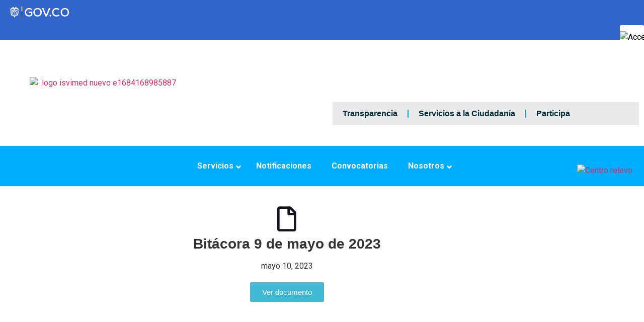

--- FILE ---
content_type: text/html; charset=UTF-8
request_url: https://isvimed.gov.co/normograma/bitacora-9-de-mayo-de-2023/
body_size: 61349
content:
<!doctype html><html lang="es"><head><meta charset="UTF-8"><meta name="viewport" content="width=device-width, initial-scale=1"><link rel="profile" href="https://gmpg.org/xfn/11"><meta name='robots' content='index, follow, max-image-preview:large, max-snippet:-1, max-video-preview:-1' />  <script data-cfasync="false" data-pagespeed-no-defer>var gtm4wp_datalayer_name = "dataLayer";
	var dataLayer = dataLayer || [];

	const gtm4wp_scrollerscript_debugmode         = true;
	const gtm4wp_scrollerscript_callbacktime      = 100;
	const gtm4wp_scrollerscript_readerlocation    = 150;
	const gtm4wp_scrollerscript_contentelementid  = "content";
	const gtm4wp_scrollerscript_scannertime       = 60;</script> <title>Bitácora 9 de mayo de 2023 - ISVIMED - Instituto Social de Vivienda y Hábitat de Medellín</title><link rel="canonical" href="https://isvimed.gov.co/normograma/bitacora-9-de-mayo-de-2023/" /><meta property="og:locale" content="es_ES" /><meta property="og:type" content="article" /><meta property="og:title" content="Bitácora 9 de mayo de 2023" /><meta property="og:url" content="https://isvimed.gov.co/normograma/bitacora-9-de-mayo-de-2023/" /><meta property="og:site_name" content="ISVIMED - Instituto Social de Vivienda y Hábitat de Medellín" /><meta property="article:publisher" content="https://www.facebook.com/Isvimed" /><meta property="article:published_time" content="2023-05-10T13:37:28+00:00" /><meta property="og:image" content="https://isvimed.gov.co/wp-content/uploads/2023/05/logo-isvimed-nuevo.jpg" /><meta property="og:image:width" content="584" /><meta property="og:image:height" content="210" /><meta property="og:image:type" content="image/jpeg" /><meta name="author" content="isvimed" /><meta name="twitter:card" content="summary_large_image" /><meta name="twitter:creator" content="@Isvimed" /><meta name="twitter:site" content="@Isvimed" /><meta name="twitter:label1" content="Escrito por" /><meta name="twitter:data1" content="isvimed" /> <script type="application/ld+json" class="yoast-schema-graph">{"@context":"https://schema.org","@graph":[{"@type":"Article","@id":"https://isvimed.gov.co/normograma/bitacora-9-de-mayo-de-2023/#article","isPartOf":{"@id":"https://isvimed.gov.co/normograma/bitacora-9-de-mayo-de-2023/"},"author":{"name":"isvimed","@id":"https://www.isvimed.gov.co/#/schema/person/91332cdce01a4a5f939ad04ff7a7c6db"},"headline":"Bitácora 9 de mayo de 2023","datePublished":"2023-05-10T13:37:28+00:00","mainEntityOfPage":{"@id":"https://isvimed.gov.co/normograma/bitacora-9-de-mayo-de-2023/"},"wordCount":5,"commentCount":0,"publisher":{"@id":"https://www.isvimed.gov.co/#organization"},"articleSection":["Normograma"],"inLanguage":"es","potentialAction":[{"@type":"CommentAction","name":"Comment","target":["https://isvimed.gov.co/normograma/bitacora-9-de-mayo-de-2023/#respond"]}]},{"@type":"WebPage","@id":"https://isvimed.gov.co/normograma/bitacora-9-de-mayo-de-2023/","url":"https://isvimed.gov.co/normograma/bitacora-9-de-mayo-de-2023/","name":"Bitácora 9 de mayo de 2023 - ISVIMED - Instituto Social de Vivienda y Hábitat de Medellín","isPartOf":{"@id":"https://www.isvimed.gov.co/#website"},"datePublished":"2023-05-10T13:37:28+00:00","breadcrumb":{"@id":"https://isvimed.gov.co/normograma/bitacora-9-de-mayo-de-2023/#breadcrumb"},"inLanguage":"es","potentialAction":[{"@type":"ReadAction","target":["https://isvimed.gov.co/normograma/bitacora-9-de-mayo-de-2023/"]}]},{"@type":"BreadcrumbList","@id":"https://isvimed.gov.co/normograma/bitacora-9-de-mayo-de-2023/#breadcrumb","itemListElement":[{"@type":"ListItem","position":1,"name":"Portada","item":"https://isvimed.gov.co/"},{"@type":"ListItem","position":2,"name":"Bitácora 9 de mayo de 2023"}]},{"@type":"WebSite","@id":"https://www.isvimed.gov.co/#website","url":"https://www.isvimed.gov.co/","name":"ISVIMED - Instituto Social de Vivienda y Hábitat de Medellín","description":"En el Isvimed construimos hogares para el futuro de los medellinenses.","publisher":{"@id":"https://www.isvimed.gov.co/#organization"},"alternateName":"ISVIMED","potentialAction":[{"@type":"SearchAction","target":{"@type":"EntryPoint","urlTemplate":"https://www.isvimed.gov.co/?s={search_term_string}"},"query-input":{"@type":"PropertyValueSpecification","valueRequired":true,"valueName":"search_term_string"}}],"inLanguage":"es"},{"@type":"Organization","@id":"https://www.isvimed.gov.co/#organization","name":"Isvimed","url":"https://www.isvimed.gov.co/","logo":{"@type":"ImageObject","inLanguage":"es","@id":"https://www.isvimed.gov.co/#/schema/logo/image/","url":"https://isvimed.gov.co/wp-content/uploads/2020/07/logo-isvimed-nuevo-e1684168985887.jpg","contentUrl":"https://isvimed.gov.co/wp-content/uploads/2020/07/logo-isvimed-nuevo-e1684168985887.jpg","width":456,"height":164,"caption":"Isvimed"},"image":{"@id":"https://www.isvimed.gov.co/#/schema/logo/image/"},"sameAs":["https://www.facebook.com/Isvimed","https://x.com/Isvimed","https://www.youtube.com/channel/UCx39IO7jJZx--p6Zb4jsIxg","https://www.instagram.com/isvimed/?hl=es","https://www.linkedin.com/company/isvimed/"]},{"@type":"Person","@id":"https://www.isvimed.gov.co/#/schema/person/91332cdce01a4a5f939ad04ff7a7c6db","name":"isvimed","image":{"@type":"ImageObject","inLanguage":"es","@id":"https://www.isvimed.gov.co/#/schema/person/image/","url":"https://secure.gravatar.com/avatar/a436d0e1579ea5e8a10b38088d0b31f8014061b315f5d4c4371ebcd0dd8b4aa5?s=96&d=mm&r=g","contentUrl":"https://secure.gravatar.com/avatar/a436d0e1579ea5e8a10b38088d0b31f8014061b315f5d4c4371ebcd0dd8b4aa5?s=96&d=mm&r=g","caption":"isvimed"},"sameAs":["https://isvimed.gov.co"],"url":"https://isvimed.gov.co/author/isvimed/"}]}</script> <link rel='dns-prefetch' href='//translate.google.com' /><link rel='dns-prefetch' href='//cdnjs.cloudflare.com' /><link rel='dns-prefetch' href='//www.googletagmanager.com' /><link rel='dns-prefetch' href='//fonts.googleapis.com' /><link rel='dns-prefetch' href='//use.fontawesome.com' /><link rel="alternate" type="application/rss+xml" title="ISVIMED - Instituto Social de Vivienda y Hábitat de Medellín &raquo; Feed" href="https://isvimed.gov.co/feed/" /><link rel="alternate" type="application/rss+xml" title="ISVIMED - Instituto Social de Vivienda y Hábitat de Medellín &raquo; Feed de los comentarios" href="https://isvimed.gov.co/comments/feed/" /><link rel="alternate" type="application/rss+xml" title="ISVIMED - Instituto Social de Vivienda y Hábitat de Medellín &raquo; Comentario Bitácora 9 de mayo de 2023 del feed" href="https://isvimed.gov.co/normograma/bitacora-9-de-mayo-de-2023/feed/" /><link rel="alternate" title="oEmbed (JSON)" type="application/json+oembed" href="https://isvimed.gov.co/wp-json/oembed/1.0/embed?url=https%3A%2F%2Fisvimed.gov.co%2Fnormograma%2Fbitacora-9-de-mayo-de-2023%2F" /><link rel="alternate" title="oEmbed (XML)" type="text/xml+oembed" href="https://isvimed.gov.co/wp-json/oembed/1.0/embed?url=https%3A%2F%2Fisvimed.gov.co%2Fnormograma%2Fbitacora-9-de-mayo-de-2023%2F&#038;format=xml" /><style id='wp-img-auto-sizes-contain-inline-css'>img:is([sizes=auto i],[sizes^="auto," i]){contain-intrinsic-size:3000px 1500px}
/*# sourceURL=wp-img-auto-sizes-contain-inline-css */</style><style id='wp-emoji-styles-inline-css'>img.wp-smiley, img.emoji {
		display: inline !important;
		border: none !important;
		box-shadow: none !important;
		height: 1em !important;
		width: 1em !important;
		margin: 0 0.07em !important;
		vertical-align: -0.1em !important;
		background: none !important;
		padding: 0 !important;
	}
/*# sourceURL=wp-emoji-styles-inline-css */</style><link rel='stylesheet' id='wp-block-library-css' href='https://isvimed.gov.co/wp-includes/css/dist/block-library/style.min.css?ver=6.9' media='all' /><style id='global-styles-inline-css'>:root{--wp--preset--aspect-ratio--square: 1;--wp--preset--aspect-ratio--4-3: 4/3;--wp--preset--aspect-ratio--3-4: 3/4;--wp--preset--aspect-ratio--3-2: 3/2;--wp--preset--aspect-ratio--2-3: 2/3;--wp--preset--aspect-ratio--16-9: 16/9;--wp--preset--aspect-ratio--9-16: 9/16;--wp--preset--color--black: #000000;--wp--preset--color--cyan-bluish-gray: #abb8c3;--wp--preset--color--white: #ffffff;--wp--preset--color--pale-pink: #f78da7;--wp--preset--color--vivid-red: #cf2e2e;--wp--preset--color--luminous-vivid-orange: #ff6900;--wp--preset--color--luminous-vivid-amber: #fcb900;--wp--preset--color--light-green-cyan: #7bdcb5;--wp--preset--color--vivid-green-cyan: #00d084;--wp--preset--color--pale-cyan-blue: #8ed1fc;--wp--preset--color--vivid-cyan-blue: #0693e3;--wp--preset--color--vivid-purple: #9b51e0;--wp--preset--gradient--vivid-cyan-blue-to-vivid-purple: linear-gradient(135deg,rgb(6,147,227) 0%,rgb(155,81,224) 100%);--wp--preset--gradient--light-green-cyan-to-vivid-green-cyan: linear-gradient(135deg,rgb(122,220,180) 0%,rgb(0,208,130) 100%);--wp--preset--gradient--luminous-vivid-amber-to-luminous-vivid-orange: linear-gradient(135deg,rgb(252,185,0) 0%,rgb(255,105,0) 100%);--wp--preset--gradient--luminous-vivid-orange-to-vivid-red: linear-gradient(135deg,rgb(255,105,0) 0%,rgb(207,46,46) 100%);--wp--preset--gradient--very-light-gray-to-cyan-bluish-gray: linear-gradient(135deg,rgb(238,238,238) 0%,rgb(169,184,195) 100%);--wp--preset--gradient--cool-to-warm-spectrum: linear-gradient(135deg,rgb(74,234,220) 0%,rgb(151,120,209) 20%,rgb(207,42,186) 40%,rgb(238,44,130) 60%,rgb(251,105,98) 80%,rgb(254,248,76) 100%);--wp--preset--gradient--blush-light-purple: linear-gradient(135deg,rgb(255,206,236) 0%,rgb(152,150,240) 100%);--wp--preset--gradient--blush-bordeaux: linear-gradient(135deg,rgb(254,205,165) 0%,rgb(254,45,45) 50%,rgb(107,0,62) 100%);--wp--preset--gradient--luminous-dusk: linear-gradient(135deg,rgb(255,203,112) 0%,rgb(199,81,192) 50%,rgb(65,88,208) 100%);--wp--preset--gradient--pale-ocean: linear-gradient(135deg,rgb(255,245,203) 0%,rgb(182,227,212) 50%,rgb(51,167,181) 100%);--wp--preset--gradient--electric-grass: linear-gradient(135deg,rgb(202,248,128) 0%,rgb(113,206,126) 100%);--wp--preset--gradient--midnight: linear-gradient(135deg,rgb(2,3,129) 0%,rgb(40,116,252) 100%);--wp--preset--font-size--small: 13px;--wp--preset--font-size--medium: 20px;--wp--preset--font-size--large: 36px;--wp--preset--font-size--x-large: 42px;--wp--preset--spacing--20: 0.44rem;--wp--preset--spacing--30: 0.67rem;--wp--preset--spacing--40: 1rem;--wp--preset--spacing--50: 1.5rem;--wp--preset--spacing--60: 2.25rem;--wp--preset--spacing--70: 3.38rem;--wp--preset--spacing--80: 5.06rem;--wp--preset--shadow--natural: 6px 6px 9px rgba(0, 0, 0, 0.2);--wp--preset--shadow--deep: 12px 12px 50px rgba(0, 0, 0, 0.4);--wp--preset--shadow--sharp: 6px 6px 0px rgba(0, 0, 0, 0.2);--wp--preset--shadow--outlined: 6px 6px 0px -3px rgb(255, 255, 255), 6px 6px rgb(0, 0, 0);--wp--preset--shadow--crisp: 6px 6px 0px rgb(0, 0, 0);}:root { --wp--style--global--content-size: 800px;--wp--style--global--wide-size: 1200px; }:where(body) { margin: 0; }.wp-site-blocks > .alignleft { float: left; margin-right: 2em; }.wp-site-blocks > .alignright { float: right; margin-left: 2em; }.wp-site-blocks > .aligncenter { justify-content: center; margin-left: auto; margin-right: auto; }:where(.wp-site-blocks) > * { margin-block-start: 24px; margin-block-end: 0; }:where(.wp-site-blocks) > :first-child { margin-block-start: 0; }:where(.wp-site-blocks) > :last-child { margin-block-end: 0; }:root { --wp--style--block-gap: 24px; }:root :where(.is-layout-flow) > :first-child{margin-block-start: 0;}:root :where(.is-layout-flow) > :last-child{margin-block-end: 0;}:root :where(.is-layout-flow) > *{margin-block-start: 24px;margin-block-end: 0;}:root :where(.is-layout-constrained) > :first-child{margin-block-start: 0;}:root :where(.is-layout-constrained) > :last-child{margin-block-end: 0;}:root :where(.is-layout-constrained) > *{margin-block-start: 24px;margin-block-end: 0;}:root :where(.is-layout-flex){gap: 24px;}:root :where(.is-layout-grid){gap: 24px;}.is-layout-flow > .alignleft{float: left;margin-inline-start: 0;margin-inline-end: 2em;}.is-layout-flow > .alignright{float: right;margin-inline-start: 2em;margin-inline-end: 0;}.is-layout-flow > .aligncenter{margin-left: auto !important;margin-right: auto !important;}.is-layout-constrained > .alignleft{float: left;margin-inline-start: 0;margin-inline-end: 2em;}.is-layout-constrained > .alignright{float: right;margin-inline-start: 2em;margin-inline-end: 0;}.is-layout-constrained > .aligncenter{margin-left: auto !important;margin-right: auto !important;}.is-layout-constrained > :where(:not(.alignleft):not(.alignright):not(.alignfull)){max-width: var(--wp--style--global--content-size);margin-left: auto !important;margin-right: auto !important;}.is-layout-constrained > .alignwide{max-width: var(--wp--style--global--wide-size);}body .is-layout-flex{display: flex;}.is-layout-flex{flex-wrap: wrap;align-items: center;}.is-layout-flex > :is(*, div){margin: 0;}body .is-layout-grid{display: grid;}.is-layout-grid > :is(*, div){margin: 0;}body{padding-top: 0px;padding-right: 0px;padding-bottom: 0px;padding-left: 0px;}a:where(:not(.wp-element-button)){text-decoration: underline;}:root :where(.wp-element-button, .wp-block-button__link){background-color: #32373c;border-width: 0;color: #fff;font-family: inherit;font-size: inherit;font-style: inherit;font-weight: inherit;letter-spacing: inherit;line-height: inherit;padding-top: calc(0.667em + 2px);padding-right: calc(1.333em + 2px);padding-bottom: calc(0.667em + 2px);padding-left: calc(1.333em + 2px);text-decoration: none;text-transform: inherit;}.has-black-color{color: var(--wp--preset--color--black) !important;}.has-cyan-bluish-gray-color{color: var(--wp--preset--color--cyan-bluish-gray) !important;}.has-white-color{color: var(--wp--preset--color--white) !important;}.has-pale-pink-color{color: var(--wp--preset--color--pale-pink) !important;}.has-vivid-red-color{color: var(--wp--preset--color--vivid-red) !important;}.has-luminous-vivid-orange-color{color: var(--wp--preset--color--luminous-vivid-orange) !important;}.has-luminous-vivid-amber-color{color: var(--wp--preset--color--luminous-vivid-amber) !important;}.has-light-green-cyan-color{color: var(--wp--preset--color--light-green-cyan) !important;}.has-vivid-green-cyan-color{color: var(--wp--preset--color--vivid-green-cyan) !important;}.has-pale-cyan-blue-color{color: var(--wp--preset--color--pale-cyan-blue) !important;}.has-vivid-cyan-blue-color{color: var(--wp--preset--color--vivid-cyan-blue) !important;}.has-vivid-purple-color{color: var(--wp--preset--color--vivid-purple) !important;}.has-black-background-color{background-color: var(--wp--preset--color--black) !important;}.has-cyan-bluish-gray-background-color{background-color: var(--wp--preset--color--cyan-bluish-gray) !important;}.has-white-background-color{background-color: var(--wp--preset--color--white) !important;}.has-pale-pink-background-color{background-color: var(--wp--preset--color--pale-pink) !important;}.has-vivid-red-background-color{background-color: var(--wp--preset--color--vivid-red) !important;}.has-luminous-vivid-orange-background-color{background-color: var(--wp--preset--color--luminous-vivid-orange) !important;}.has-luminous-vivid-amber-background-color{background-color: var(--wp--preset--color--luminous-vivid-amber) !important;}.has-light-green-cyan-background-color{background-color: var(--wp--preset--color--light-green-cyan) !important;}.has-vivid-green-cyan-background-color{background-color: var(--wp--preset--color--vivid-green-cyan) !important;}.has-pale-cyan-blue-background-color{background-color: var(--wp--preset--color--pale-cyan-blue) !important;}.has-vivid-cyan-blue-background-color{background-color: var(--wp--preset--color--vivid-cyan-blue) !important;}.has-vivid-purple-background-color{background-color: var(--wp--preset--color--vivid-purple) !important;}.has-black-border-color{border-color: var(--wp--preset--color--black) !important;}.has-cyan-bluish-gray-border-color{border-color: var(--wp--preset--color--cyan-bluish-gray) !important;}.has-white-border-color{border-color: var(--wp--preset--color--white) !important;}.has-pale-pink-border-color{border-color: var(--wp--preset--color--pale-pink) !important;}.has-vivid-red-border-color{border-color: var(--wp--preset--color--vivid-red) !important;}.has-luminous-vivid-orange-border-color{border-color: var(--wp--preset--color--luminous-vivid-orange) !important;}.has-luminous-vivid-amber-border-color{border-color: var(--wp--preset--color--luminous-vivid-amber) !important;}.has-light-green-cyan-border-color{border-color: var(--wp--preset--color--light-green-cyan) !important;}.has-vivid-green-cyan-border-color{border-color: var(--wp--preset--color--vivid-green-cyan) !important;}.has-pale-cyan-blue-border-color{border-color: var(--wp--preset--color--pale-cyan-blue) !important;}.has-vivid-cyan-blue-border-color{border-color: var(--wp--preset--color--vivid-cyan-blue) !important;}.has-vivid-purple-border-color{border-color: var(--wp--preset--color--vivid-purple) !important;}.has-vivid-cyan-blue-to-vivid-purple-gradient-background{background: var(--wp--preset--gradient--vivid-cyan-blue-to-vivid-purple) !important;}.has-light-green-cyan-to-vivid-green-cyan-gradient-background{background: var(--wp--preset--gradient--light-green-cyan-to-vivid-green-cyan) !important;}.has-luminous-vivid-amber-to-luminous-vivid-orange-gradient-background{background: var(--wp--preset--gradient--luminous-vivid-amber-to-luminous-vivid-orange) !important;}.has-luminous-vivid-orange-to-vivid-red-gradient-background{background: var(--wp--preset--gradient--luminous-vivid-orange-to-vivid-red) !important;}.has-very-light-gray-to-cyan-bluish-gray-gradient-background{background: var(--wp--preset--gradient--very-light-gray-to-cyan-bluish-gray) !important;}.has-cool-to-warm-spectrum-gradient-background{background: var(--wp--preset--gradient--cool-to-warm-spectrum) !important;}.has-blush-light-purple-gradient-background{background: var(--wp--preset--gradient--blush-light-purple) !important;}.has-blush-bordeaux-gradient-background{background: var(--wp--preset--gradient--blush-bordeaux) !important;}.has-luminous-dusk-gradient-background{background: var(--wp--preset--gradient--luminous-dusk) !important;}.has-pale-ocean-gradient-background{background: var(--wp--preset--gradient--pale-ocean) !important;}.has-electric-grass-gradient-background{background: var(--wp--preset--gradient--electric-grass) !important;}.has-midnight-gradient-background{background: var(--wp--preset--gradient--midnight) !important;}.has-small-font-size{font-size: var(--wp--preset--font-size--small) !important;}.has-medium-font-size{font-size: var(--wp--preset--font-size--medium) !important;}.has-large-font-size{font-size: var(--wp--preset--font-size--large) !important;}.has-x-large-font-size{font-size: var(--wp--preset--font-size--x-large) !important;}
:root :where(.wp-block-pullquote){font-size: 1.5em;line-height: 1.6;}
/*# sourceURL=global-styles-inline-css */</style><link rel='stylesheet' id='style-notificaciones-css' href='https://isvimed.gov.co/wp-content/cache/autoptimize/css/autoptimize_single_d56788bada214c5d75b5f50e824c523d.css?ver=1.0' media='all' /><link rel='stylesheet' id='flexy-breadcrumb-css' href='https://isvimed.gov.co/wp-content/cache/autoptimize/css/autoptimize_single_78fc56231f3719ada02ace3187fadeca.css?ver=1.2.1' media='all' /><link rel='stylesheet' id='flexy-breadcrumb-font-awesome-css' href='https://isvimed.gov.co/wp-content/plugins/flexy-breadcrumb/public/css/font-awesome.min.css?ver=4.7.0' media='all' /><link rel='stylesheet' id='google-language-translator-css' href='https://isvimed.gov.co/wp-content/cache/autoptimize/css/autoptimize_single_f3bd90ed9190418715605b8aaa05debd.css?ver=6.0.20' media='' /><link rel='stylesheet' id='styles_transparencia-css' href='https://isvimed.gov.co/wp-content/cache/autoptimize/css/autoptimize_single_639e86bae90bc940854dbfc567f3dab4.css?ver=1.2' media='all' /><link rel='stylesheet' id='ubermenu-roboto-css' href='//fonts.googleapis.com/css?family=Roboto%3A%2C300%2C400%2C700&#038;ver=6.9' media='all' /><link rel='stylesheet' id='style_wikpis_gallery_view-css' href='https://isvimed.gov.co/wp-content/cache/autoptimize/css/autoptimize_single_5364ff08579d5ee6ff77a3b84d88d36b.css?ver=1.0.0' media='all' /><link rel='stylesheet' id='lightboxCSS-css' href='https://cdnjs.cloudflare.com/ajax/libs/lightbox2/2.11.1/css/lightbox.min.css?ver=2.11.1' media='all' /><link rel='stylesheet' id='wpah-front-styles-css' href='https://isvimed.gov.co/wp-content/plugins/wp-accessibility-helper/assets/css/wp-accessibility-helper.min.css?ver=0.5.9.4' media='all' /><link rel='stylesheet' id='wpos-slick-style-css' href='https://isvimed.gov.co/wp-content/cache/autoptimize/css/autoptimize_single_144b2dcf82ceefaa126082688c60dd15.css?ver=3.8.7' media='all' /><link rel='stylesheet' id='wpls-public-style-css' href='https://isvimed.gov.co/wp-content/cache/autoptimize/css/autoptimize_single_4c8f7e028524f26f6a803d4028e63e70.css?ver=3.8.7' media='all' /><link rel='stylesheet' id='parent-style-css' href='https://isvimed.gov.co/wp-content/themes/hello-elementor/style.css?ver=6.9' media='all' /><link rel='stylesheet' id='child-style-css' href='https://isvimed.gov.co/wp-content/cache/autoptimize/css/autoptimize_single_a11409f964b71aed81fe45e00d65331f.css?ver=6.9' media='all' /><link rel='stylesheet' id='style_grid-css' href='https://isvimed.gov.co/wp-content/cache/autoptimize/css/autoptimize_single_8fc9ddfbbc3554a9c6b69d19e4dd6941.css?ver=6.9' media='all' /><link rel='stylesheet' id='style_noticia-css' href='https://isvimed.gov.co/wp-content/cache/autoptimize/css/autoptimize_single_7a886c05f8024d46e1b06f3e3be29404.css?ver=6.9' media='all' /><link rel='stylesheet' id='load-fa-css' href='https://use.fontawesome.com/releases/v5.3.1/css/all.css?ver=6.9' media='all' /><link rel='stylesheet' id='hello-elementor-css' href='https://isvimed.gov.co/wp-content/cache/autoptimize/css/autoptimize_single_af4b9638d69957103dc5ea259563873e.css?ver=3.4.5' media='all' /><link rel='stylesheet' id='hello-elementor-theme-style-css' href='https://isvimed.gov.co/wp-content/cache/autoptimize/css/autoptimize_single_a480d2bf8c523da1c15b272e519f33f2.css?ver=3.4.5' media='all' /><link rel='stylesheet' id='hello-elementor-header-footer-css' href='https://isvimed.gov.co/wp-content/cache/autoptimize/css/autoptimize_single_86dbb47955bb9db9c74abc72efb0c6f6.css?ver=3.4.5' media='all' /><link rel='stylesheet' id='elementor-frontend-css' href='https://isvimed.gov.co/wp-content/plugins/elementor/assets/css/frontend.min.css?ver=3.34.1' media='all' /><style id='elementor-frontend-inline-css'>.elementor-kit-3657{--e-global-color-primary:#6EC1E4;--e-global-color-secondary:#131420;--e-global-color-text:#000000;--e-global-color-accent:#61CE70;--e-global-typography-primary-font-family:"Roboto";--e-global-typography-primary-font-weight:600;--e-global-typography-secondary-font-family:"Roboto Slab";--e-global-typography-secondary-font-weight:400;--e-global-typography-text-font-family:"Roboto";--e-global-typography-text-font-weight:400;--e-global-typography-accent-font-family:"Roboto";--e-global-typography-accent-font-weight:500;}.elementor-kit-3657 button,.elementor-kit-3657 input[type="button"],.elementor-kit-3657 input[type="submit"],.elementor-kit-3657 .elementor-button{background-color:#2AA9E1;color:#FFFFFF;}.elementor-kit-3657 e-page-transition{background-color:#FFBC7D;}.elementor-kit-3657 h1{color:#02759B;}.elementor-kit-3657 button:hover,.elementor-kit-3657 button:focus,.elementor-kit-3657 input[type="button"]:hover,.elementor-kit-3657 input[type="button"]:focus,.elementor-kit-3657 input[type="submit"]:hover,.elementor-kit-3657 input[type="submit"]:focus,.elementor-kit-3657 .elementor-button:hover,.elementor-kit-3657 .elementor-button:focus{color:#FFFFFF;}.elementor-section.elementor-section-boxed > .elementor-container{max-width:1140px;}.e-con{--container-max-width:1140px;}.elementor-widget:not(:last-child){margin-block-end:20px;}.elementor-element{--widgets-spacing:20px 20px;--widgets-spacing-row:20px;--widgets-spacing-column:20px;}{}h1.entry-title{display:var(--page-title-display);}@media(max-width:1024px){.elementor-section.elementor-section-boxed > .elementor-container{max-width:1024px;}.e-con{--container-max-width:1024px;}}@media(max-width:767px){.elementor-section.elementor-section-boxed > .elementor-container{max-width:767px;}.e-con{--container-max-width:767px;}}
.elementor-7 .elementor-element.elementor-element-d4cf6f4:not(.elementor-motion-effects-element-type-background), .elementor-7 .elementor-element.elementor-element-d4cf6f4 > .elementor-motion-effects-container > .elementor-motion-effects-layer{background-color:#3366CC;}.elementor-7 .elementor-element.elementor-element-d4cf6f4{transition:background 0.3s, border 0.3s, border-radius 0.3s, box-shadow 0.3s;}.elementor-7 .elementor-element.elementor-element-d4cf6f4 > .elementor-background-overlay{transition:background 0.3s, border-radius 0.3s, opacity 0.3s;}.elementor-7 .elementor-element.elementor-element-cb2a3a1 > .elementor-container > .elementor-column > .elementor-widget-wrap{align-content:flex-start;align-items:flex-start;}.elementor-7 .elementor-element.elementor-element-cb2a3a1:not(.elementor-motion-effects-element-type-background), .elementor-7 .elementor-element.elementor-element-cb2a3a1 > .elementor-motion-effects-container > .elementor-motion-effects-layer{background-color:#FFFFFF;}.elementor-7 .elementor-element.elementor-element-cb2a3a1{transition:background 0.3s, border 0.3s, border-radius 0.3s, box-shadow 0.3s;}.elementor-7 .elementor-element.elementor-element-cb2a3a1 > .elementor-background-overlay{transition:background 0.3s, border-radius 0.3s, opacity 0.3s;}.elementor-bc-flex-widget .elementor-7 .elementor-element.elementor-element-0d7dfac.elementor-column .elementor-widget-wrap{align-items:center;}.elementor-7 .elementor-element.elementor-element-0d7dfac.elementor-column.elementor-element[data-element_type="column"] > .elementor-widget-wrap.elementor-element-populated{align-content:center;align-items:center;}.elementor-widget-image .widget-image-caption{font-family:var( --e-global-typography-text-font-family ), Sans-serif;font-weight:var( --e-global-typography-text-font-weight );}.elementor-7 .elementor-element.elementor-element-3a4571f{width:var( --container-widget-width, 63% );max-width:63%;--container-widget-width:63%;--container-widget-flex-grow:0;align-self:flex-start;}.elementor-7 .elementor-element.elementor-element-3a4571f > .elementor-widget-container{margin:0px 0px 0px 0px;padding:0px 0px 0px 0px;}.elementor-widget-nav-menu .elementor-nav-menu .elementor-item{font-family:var( --e-global-typography-primary-font-family ), Sans-serif;font-weight:var( --e-global-typography-primary-font-weight );}.elementor-widget-nav-menu .elementor-nav-menu--dropdown .elementor-item, .elementor-widget-nav-menu .elementor-nav-menu--dropdown  .elementor-sub-item{font-family:var( --e-global-typography-accent-font-family ), Sans-serif;font-weight:var( --e-global-typography-accent-font-weight );}.elementor-7 .elementor-element.elementor-element-762dd68 > .elementor-widget-container{background-color:#0C5F6D;}.elementor-7 .elementor-element.elementor-element-762dd68 .elementor-menu-toggle{margin:0 auto;}.elementor-7 .elementor-element.elementor-element-762dd68 .elementor-nav-menu--main .elementor-item{color:#FFFFFF;fill:#FFFFFF;}.elementor-7 .elementor-element.elementor-element-762dd68 .elementor-nav-menu--main .elementor-item:hover,
					.elementor-7 .elementor-element.elementor-element-762dd68 .elementor-nav-menu--main .elementor-item.elementor-item-active,
					.elementor-7 .elementor-element.elementor-element-762dd68 .elementor-nav-menu--main .elementor-item.highlighted,
					.elementor-7 .elementor-element.elementor-element-762dd68 .elementor-nav-menu--main .elementor-item:focus{color:#fff;}.elementor-7 .elementor-element.elementor-element-762dd68 .elementor-nav-menu--dropdown a, .elementor-7 .elementor-element.elementor-element-762dd68 .elementor-menu-toggle{color:#FFFFFF;fill:#FFFFFF;}.elementor-7 .elementor-element.elementor-element-762dd68 .elementor-nav-menu--dropdown{background-color:#138FB8;}.elementor-7 .elementor-element.elementor-element-e667bb5{--spacer-size:50px;}.elementor-7 .elementor-element.elementor-element-81035c2{--spacer-size:70px;}.elementor-bc-flex-widget .elementor-7 .elementor-element.elementor-element-b42145a.elementor-column .elementor-widget-wrap{align-items:center;}.elementor-7 .elementor-element.elementor-element-b42145a.elementor-column.elementor-element[data-element_type="column"] > .elementor-widget-wrap.elementor-element-populated{align-content:center;align-items:center;}.elementor-7 .elementor-element.elementor-element-b42145a.elementor-column > .elementor-widget-wrap{justify-content:flex-end;}.elementor-7 .elementor-element.elementor-element-a4410d2{--spacer-size:30px;}.elementor-widget-search .elementor-pagination{font-family:var( --e-global-typography-primary-font-family ), Sans-serif;font-weight:var( --e-global-typography-primary-font-weight );}.elementor-7 .elementor-element.elementor-element-8f29593{grid-column:span 1;--e-search-results-columns:3;--e-search-results-grid-auto-rows:1fr;--e-search-loop-item-equal-height:100%;--e-search-submit-margin-inline-start:2px;--e-search-loader-icon-color:#027EC9;}.elementor-7 .elementor-element.elementor-element-d6151ff{width:var( --container-widget-width, 100% );max-width:100%;--container-widget-width:100%;--container-widget-flex-grow:0;--e-nav-menu-divider-content:"";--e-nav-menu-divider-style:solid;--e-nav-menu-divider-color:#009DC0;}.elementor-7 .elementor-element.elementor-element-d6151ff > .elementor-widget-container{background-color:#E9E9E9;margin:0% 0% -1% 0%;}.elementor-7 .elementor-element.elementor-element-d6151ff .elementor-menu-toggle{margin:0 auto;}.elementor-7 .elementor-element.elementor-element-d6151ff .elementor-nav-menu--main .elementor-item{color:#002F3A;fill:#002F3A;}.elementor-7 .elementor-element.elementor-element-d6151ff .elementor-nav-menu--main .elementor-item:hover,
					.elementor-7 .elementor-element.elementor-element-d6151ff .elementor-nav-menu--main .elementor-item.elementor-item-active,
					.elementor-7 .elementor-element.elementor-element-d6151ff .elementor-nav-menu--main .elementor-item.highlighted,
					.elementor-7 .elementor-element.elementor-element-d6151ff .elementor-nav-menu--main .elementor-item:focus{color:#003844;fill:#003844;}.elementor-7 .elementor-element.elementor-element-d6151ff .elementor-nav-menu--main:not(.e--pointer-framed) .elementor-item:before,
					.elementor-7 .elementor-element.elementor-element-d6151ff .elementor-nav-menu--main:not(.e--pointer-framed) .elementor-item:after{background-color:#D61313;}.elementor-7 .elementor-element.elementor-element-d6151ff .e--pointer-framed .elementor-item:before,
					.elementor-7 .elementor-element.elementor-element-d6151ff .e--pointer-framed .elementor-item:after{border-color:#D61313;}.elementor-7 .elementor-element.elementor-element-8335d5b{--spacer-size:80px;}.elementor-7 .elementor-element.elementor-element-2687f13:not(.elementor-motion-effects-element-type-background), .elementor-7 .elementor-element.elementor-element-2687f13 > .elementor-motion-effects-container > .elementor-motion-effects-layer{background-color:#3FB9D4;}.elementor-7 .elementor-element.elementor-element-2687f13 > .elementor-container{min-height:43px;}.elementor-7 .elementor-element.elementor-element-2687f13{transition:background 0.3s, border 0.3s, border-radius 0.3s, box-shadow 0.3s;z-index:1000;}.elementor-7 .elementor-element.elementor-element-2687f13 > .elementor-background-overlay{transition:background 0.3s, border-radius 0.3s, opacity 0.3s;}.elementor-7 .elementor-element.elementor-element-09e5201:not(.elementor-motion-effects-element-type-background) > .elementor-widget-wrap, .elementor-7 .elementor-element.elementor-element-09e5201 > .elementor-widget-wrap > .elementor-motion-effects-container > .elementor-motion-effects-layer{background-color:#FFFFFF;}.elementor-bc-flex-widget .elementor-7 .elementor-element.elementor-element-09e5201.elementor-column .elementor-widget-wrap{align-items:space-around;}.elementor-7 .elementor-element.elementor-element-09e5201.elementor-column.elementor-element[data-element_type="column"] > .elementor-widget-wrap.elementor-element-populated{align-content:space-around;align-items:space-around;}.elementor-7 .elementor-element.elementor-element-09e5201 > .elementor-widget-wrap > .elementor-widget:not(.elementor-widget__width-auto):not(.elementor-widget__width-initial):not(:last-child):not(.elementor-absolute){margin-block-end:20px;}.elementor-7 .elementor-element.elementor-element-09e5201 > .elementor-element-populated{transition:background 0.3s, border 0.3s, border-radius 0.3s, box-shadow 0.3s;padding:0px 0px 0px 0px;}.elementor-7 .elementor-element.elementor-element-09e5201 > .elementor-element-populated > .elementor-background-overlay{transition:background 0.3s, border-radius 0.3s, opacity 0.3s;}.elementor-7 .elementor-element.elementor-element-2b80765{--spacer-size:80px;}.elementor-theme-builder-content-area{height:400px;}.elementor-location-header:before, .elementor-location-footer:before{content:"";display:table;clear:both;}@media(max-width:1024px){.elementor-7 .elementor-element.elementor-element-0d7dfac.elementor-column > .elementor-widget-wrap{justify-content:space-between;}.elementor-7 .elementor-element.elementor-element-3a4571f{width:var( --container-widget-width, 43% );max-width:43%;--container-widget-width:43%;--container-widget-flex-grow:0;}.elementor-7 .elementor-element.elementor-element-b42145a.elementor-column > .elementor-widget-wrap{justify-content:flex-end;}}@media(min-width:768px){.elementor-7 .elementor-element.elementor-element-0d7dfac{width:50.894%;}.elementor-7 .elementor-element.elementor-element-b42145a{width:49.106%;}}@media(max-width:1024px) and (min-width:768px){.elementor-7 .elementor-element.elementor-element-0d7dfac{width:65%;}.elementor-7 .elementor-element.elementor-element-b42145a{width:35%;}}@media(max-width:767px){.elementor-7 .elementor-element.elementor-element-cb2a3a1{z-index:100;}.elementor-7 .elementor-element.elementor-element-0d7dfac{width:100%;}.elementor-7 .elementor-element.elementor-element-3a4571f{width:auto;max-width:auto;align-self:flex-start;}.elementor-7 .elementor-element.elementor-element-762dd68{width:100%;max-width:100%;}.elementor-7 .elementor-element.elementor-element-e667bb5{--spacer-size:500px;}.elementor-7 .elementor-element.elementor-element-b42145a{width:100%;}.elementor-7 .elementor-element.elementor-element-b42145a.elementor-column > .elementor-widget-wrap{justify-content:center;}}
.elementor-26 .elementor-element.elementor-element-3065a629:not(.elementor-motion-effects-element-type-background), .elementor-26 .elementor-element.elementor-element-3065a629 > .elementor-motion-effects-container > .elementor-motion-effects-layer{background-color:#2EC1D6;background-image:url("https://isvimed.gov.co/wp-content/uploads/home/footer-web.jpg");background-position:bottom center;background-repeat:repeat;background-size:contain;}.elementor-26 .elementor-element.elementor-element-3065a629 > .elementor-background-overlay{background-color:rgba(63, 185, 212, 0.0196078431372549);opacity:1;transition:background 0.3s, border-radius 0.3s, opacity 0.3s;}.elementor-26 .elementor-element.elementor-element-3065a629 .elementor-background-overlay{filter:brightness( 100% ) contrast( 100% ) saturate( 100% ) blur( 0px ) hue-rotate( 0deg );}.elementor-26 .elementor-element.elementor-element-3065a629{transition:background 0.3s, border 0.3s, border-radius 0.3s, box-shadow 0.3s;padding:0% 0% 0% 0%;}.elementor-26 .elementor-element.elementor-element-b9f7bd3 > .elementor-widget-wrap > .elementor-widget:not(.elementor-widget__width-auto):not(.elementor-widget__width-initial):not(:last-child):not(.elementor-absolute){margin-block-end:0px;}.elementor-26 .elementor-element.elementor-element-b9f7bd3 > .elementor-element-populated{padding:0px 0px 0px 0px;}.elementor-26 .elementor-element.elementor-element-411de30e{transition:background 0.3s, border 0.3s, border-radius 0.3s, box-shadow 0.3s;}.elementor-26 .elementor-element.elementor-element-411de30e > .elementor-background-overlay{transition:background 0.3s, border-radius 0.3s, opacity 0.3s;}.elementor-26 .elementor-element.elementor-element-5f50dd > .elementor-widget-wrap > .elementor-widget:not(.elementor-widget__width-auto):not(.elementor-widget__width-initial):not(:last-child):not(.elementor-absolute){margin-block-end:0px;}.elementor-26 .elementor-element.elementor-element-885b727{--spacer-size:30px;}.elementor-widget-text-editor{font-family:var( --e-global-typography-text-font-family ), Sans-serif;font-weight:var( --e-global-typography-text-font-weight );}.elementor-26 .elementor-element.elementor-element-2cf01087{color:#131420;}.elementor-26 .elementor-element.elementor-element-8c1cbff{--spacer-size:30px;}.elementor-26 .elementor-element.elementor-element-b943685{--spacer-size:30px;}.elementor-26 .elementor-element.elementor-element-4eba4aad{width:var( --container-widget-width, 101.826% );max-width:101.826%;--container-widget-width:101.826%;--container-widget-flex-grow:0;color:#131420;}.elementor-26 .elementor-element.elementor-element-d396726 > .elementor-widget-wrap > .elementor-widget:not(.elementor-widget__width-auto):not(.elementor-widget__width-initial):not(:last-child):not(.elementor-absolute){margin-block-end:20px;}.elementor-26 .elementor-element.elementor-element-4475cc6{--e-image-carousel-slides-to-show:4;}.elementor-26 .elementor-element.elementor-element-4475cc6 .elementor-swiper-button.elementor-swiper-button-prev, .elementor-26 .elementor-element.elementor-element-4475cc6 .elementor-swiper-button.elementor-swiper-button-next{color:#505050;}.elementor-26 .elementor-element.elementor-element-4475cc6 .elementor-swiper-button.elementor-swiper-button-prev svg, .elementor-26 .elementor-element.elementor-element-4475cc6 .elementor-swiper-button.elementor-swiper-button-next svg{fill:#505050;}.elementor-26 .elementor-element.elementor-element-4d12834b:not(.elementor-motion-effects-element-type-background), .elementor-26 .elementor-element.elementor-element-4d12834b > .elementor-motion-effects-container > .elementor-motion-effects-layer{background-color:#00AEEF;}.elementor-26 .elementor-element.elementor-element-4d12834b{transition:background 0.3s, border 0.3s, border-radius 0.3s, box-shadow 0.3s;padding:40px 0px 15px 0px;}.elementor-26 .elementor-element.elementor-element-4d12834b > .elementor-background-overlay{transition:background 0.3s, border-radius 0.3s, opacity 0.3s;}.elementor-widget-heading .elementor-heading-title{font-family:var( --e-global-typography-primary-font-family ), Sans-serif;font-weight:var( --e-global-typography-primary-font-weight );}.elementor-26 .elementor-element.elementor-element-55c6aed3 .elementor-heading-title{font-size:22px;font-weight:500;color:#FFFFFF;}.elementor-widget-icon-list .elementor-icon-list-item > .elementor-icon-list-text, .elementor-widget-icon-list .elementor-icon-list-item > a{font-family:var( --e-global-typography-text-font-family ), Sans-serif;font-weight:var( --e-global-typography-text-font-weight );}.elementor-26 .elementor-element.elementor-element-41efd927 .elementor-icon-list-items:not(.elementor-inline-items) .elementor-icon-list-item:not(:last-child){padding-block-end:calc(15px/2);}.elementor-26 .elementor-element.elementor-element-41efd927 .elementor-icon-list-items:not(.elementor-inline-items) .elementor-icon-list-item:not(:first-child){margin-block-start:calc(15px/2);}.elementor-26 .elementor-element.elementor-element-41efd927 .elementor-icon-list-items.elementor-inline-items .elementor-icon-list-item{margin-inline:calc(15px/2);}.elementor-26 .elementor-element.elementor-element-41efd927 .elementor-icon-list-items.elementor-inline-items{margin-inline:calc(-15px/2);}.elementor-26 .elementor-element.elementor-element-41efd927 .elementor-icon-list-items.elementor-inline-items .elementor-icon-list-item:after{inset-inline-end:calc(-15px/2);}.elementor-26 .elementor-element.elementor-element-41efd927 .elementor-icon-list-icon i{color:#131420;transition:color 0.3s;}.elementor-26 .elementor-element.elementor-element-41efd927 .elementor-icon-list-icon svg{fill:#131420;transition:fill 0.3s;}.elementor-26 .elementor-element.elementor-element-41efd927{--e-icon-list-icon-size:8px;--e-icon-list-icon-align:center;--e-icon-list-icon-margin:0 calc(var(--e-icon-list-icon-size, 1em) * 0.125);--icon-vertical-align:flex-start;--icon-vertical-offset:0px;}.elementor-26 .elementor-element.elementor-element-41efd927 .elementor-icon-list-icon{padding-inline-end:4px;}.elementor-26 .elementor-element.elementor-element-41efd927 .elementor-icon-list-item > .elementor-icon-list-text, .elementor-26 .elementor-element.elementor-element-41efd927 .elementor-icon-list-item > a{font-size:18px;font-weight:300;}.elementor-26 .elementor-element.elementor-element-41efd927 .elementor-icon-list-text{color:#131420;transition:color 0.3s;}.elementor-26 .elementor-element.elementor-element-500af15b .elementor-heading-title{font-size:22px;font-weight:500;color:#FFFFFF;}.elementor-26 .elementor-element.elementor-element-433d9155 .elementor-icon-list-items:not(.elementor-inline-items) .elementor-icon-list-item:not(:last-child){padding-block-end:calc(15px/2);}.elementor-26 .elementor-element.elementor-element-433d9155 .elementor-icon-list-items:not(.elementor-inline-items) .elementor-icon-list-item:not(:first-child){margin-block-start:calc(15px/2);}.elementor-26 .elementor-element.elementor-element-433d9155 .elementor-icon-list-items.elementor-inline-items .elementor-icon-list-item{margin-inline:calc(15px/2);}.elementor-26 .elementor-element.elementor-element-433d9155 .elementor-icon-list-items.elementor-inline-items{margin-inline:calc(-15px/2);}.elementor-26 .elementor-element.elementor-element-433d9155 .elementor-icon-list-items.elementor-inline-items .elementor-icon-list-item:after{inset-inline-end:calc(-15px/2);}.elementor-26 .elementor-element.elementor-element-433d9155 .elementor-icon-list-icon i{color:#131420;transition:color 0.3s;}.elementor-26 .elementor-element.elementor-element-433d9155 .elementor-icon-list-icon svg{fill:#131420;transition:fill 0.3s;}.elementor-26 .elementor-element.elementor-element-433d9155{--e-icon-list-icon-size:8px;--icon-vertical-align:flex-start;--icon-vertical-offset:0px;}.elementor-26 .elementor-element.elementor-element-433d9155 .elementor-icon-list-icon{padding-inline-end:4px;}.elementor-26 .elementor-element.elementor-element-433d9155 .elementor-icon-list-item > .elementor-icon-list-text, .elementor-26 .elementor-element.elementor-element-433d9155 .elementor-icon-list-item > a{font-size:18px;font-weight:300;}.elementor-26 .elementor-element.elementor-element-433d9155 .elementor-icon-list-text{text-shadow:0px 0px 10px rgba(0,0,0,0.3);color:#131420;transition:color 0.3s;}.elementor-26 .elementor-element.elementor-element-39fdc56f > .elementor-element-populated{margin:0% 0% 0% 0%;--e-column-margin-right:0%;--e-column-margin-left:0%;}.elementor-26 .elementor-element.elementor-element-4fedbd4f .elementor-heading-title{font-size:22px;font-weight:500;color:#FFFFFF;}.elementor-26 .elementor-element.elementor-element-87ad5ea .elementor-icon-list-items:not(.elementor-inline-items) .elementor-icon-list-item:not(:last-child){padding-block-end:calc(15px/2);}.elementor-26 .elementor-element.elementor-element-87ad5ea .elementor-icon-list-items:not(.elementor-inline-items) .elementor-icon-list-item:not(:first-child){margin-block-start:calc(15px/2);}.elementor-26 .elementor-element.elementor-element-87ad5ea .elementor-icon-list-items.elementor-inline-items .elementor-icon-list-item{margin-inline:calc(15px/2);}.elementor-26 .elementor-element.elementor-element-87ad5ea .elementor-icon-list-items.elementor-inline-items{margin-inline:calc(-15px/2);}.elementor-26 .elementor-element.elementor-element-87ad5ea .elementor-icon-list-items.elementor-inline-items .elementor-icon-list-item:after{inset-inline-end:calc(-15px/2);}.elementor-26 .elementor-element.elementor-element-87ad5ea .elementor-icon-list-icon i{color:#131420;transition:color 0.3s;}.elementor-26 .elementor-element.elementor-element-87ad5ea .elementor-icon-list-icon svg{fill:#131420;transition:fill 0.3s;}.elementor-26 .elementor-element.elementor-element-87ad5ea{--e-icon-list-icon-size:8px;--icon-vertical-align:flex-start;--icon-vertical-offset:0px;}.elementor-26 .elementor-element.elementor-element-87ad5ea .elementor-icon-list-icon{padding-inline-end:4px;}.elementor-26 .elementor-element.elementor-element-87ad5ea .elementor-icon-list-item > .elementor-icon-list-text, .elementor-26 .elementor-element.elementor-element-87ad5ea .elementor-icon-list-item > a{font-size:18px;font-weight:300;}.elementor-26 .elementor-element.elementor-element-87ad5ea .elementor-icon-list-text{text-shadow:0px 0px 10px rgba(0,0,0,0.3);color:#131420;transition:color 0.3s;}.elementor-26 .elementor-element.elementor-element-1dbbf7b1 > .elementor-element-populated{margin:0% 0% 0% 0%;--e-column-margin-right:0%;--e-column-margin-left:0%;}.elementor-26 .elementor-element.elementor-element-7158f5c2 > .elementor-widget-container{margin:0px 0px 0px 0px;padding:0px 0px 0px 0px;}.elementor-26 .elementor-element.elementor-element-7158f5c2 .elementor-heading-title{font-size:22px;font-weight:500;color:#FFFFFF;}.elementor-26 .elementor-element.elementor-element-3cb8c400{--grid-template-columns:repeat(0, auto);--icon-size:20px;--grid-column-gap:15px;--grid-row-gap:0px;}.elementor-26 .elementor-element.elementor-element-3cb8c400 .elementor-widget-container{text-align:left;}.elementor-26 .elementor-element.elementor-element-3cb8c400 .elementor-social-icon{background-color:#FFFFFF00;--icon-padding:0.2em;}.elementor-26 .elementor-element.elementor-element-3cb8c400 .elementor-social-icon i{color:#131420;}.elementor-26 .elementor-element.elementor-element-3cb8c400 .elementor-social-icon svg{fill:#131420;}.elementor-26 .elementor-element.elementor-element-a26aacb .elementor-icon-list-items:not(.elementor-inline-items) .elementor-icon-list-item:not(:last-child){padding-block-end:calc(15px/2);}.elementor-26 .elementor-element.elementor-element-a26aacb .elementor-icon-list-items:not(.elementor-inline-items) .elementor-icon-list-item:not(:first-child){margin-block-start:calc(15px/2);}.elementor-26 .elementor-element.elementor-element-a26aacb .elementor-icon-list-items.elementor-inline-items .elementor-icon-list-item{margin-inline:calc(15px/2);}.elementor-26 .elementor-element.elementor-element-a26aacb .elementor-icon-list-items.elementor-inline-items{margin-inline:calc(-15px/2);}.elementor-26 .elementor-element.elementor-element-a26aacb .elementor-icon-list-items.elementor-inline-items .elementor-icon-list-item:after{inset-inline-end:calc(-15px/2);}.elementor-26 .elementor-element.elementor-element-a26aacb .elementor-icon-list-icon i{color:#131420;transition:color 0.3s;}.elementor-26 .elementor-element.elementor-element-a26aacb .elementor-icon-list-icon svg{fill:#131420;transition:fill 0.3s;}.elementor-26 .elementor-element.elementor-element-a26aacb{--e-icon-list-icon-size:8px;--e-icon-list-icon-align:left;--e-icon-list-icon-margin:0 calc(var(--e-icon-list-icon-size, 1em) * 0.25) 0 0;--icon-vertical-align:flex-start;--icon-vertical-offset:0px;}.elementor-26 .elementor-element.elementor-element-a26aacb .elementor-icon-list-icon{padding-inline-end:4px;}.elementor-26 .elementor-element.elementor-element-a26aacb .elementor-icon-list-item > .elementor-icon-list-text, .elementor-26 .elementor-element.elementor-element-a26aacb .elementor-icon-list-item > a{font-size:18px;font-weight:300;}.elementor-26 .elementor-element.elementor-element-a26aacb .elementor-icon-list-text{color:#131420;transition:color 0.3s;}.elementor-26 .elementor-element.elementor-element-8c72694 > .elementor-container > .elementor-column > .elementor-widget-wrap{align-content:center;align-items:center;}.elementor-26 .elementor-element.elementor-element-8c72694:not(.elementor-motion-effects-element-type-background), .elementor-26 .elementor-element.elementor-element-8c72694 > .elementor-motion-effects-container > .elementor-motion-effects-layer{background-color:#3366CC;}.elementor-26 .elementor-element.elementor-element-8c72694{transition:background 0.3s, border 0.3s, border-radius 0.3s, box-shadow 0.3s;}.elementor-26 .elementor-element.elementor-element-8c72694 > .elementor-background-overlay{transition:background 0.3s, border-radius 0.3s, opacity 0.3s;}.elementor-bc-flex-widget .elementor-26 .elementor-element.elementor-element-21d8ffa.elementor-column .elementor-widget-wrap{align-items:center;}.elementor-26 .elementor-element.elementor-element-21d8ffa.elementor-column.elementor-element[data-element_type="column"] > .elementor-widget-wrap.elementor-element-populated{align-content:center;align-items:center;}.elementor-26 .elementor-element.elementor-element-21d8ffa.elementor-column > .elementor-widget-wrap{justify-content:flex-end;}.elementor-26 .elementor-element.elementor-element-87fadb6{width:auto;max-width:auto;}.elementor-widget-image .widget-image-caption{font-family:var( --e-global-typography-text-font-family ), Sans-serif;font-weight:var( --e-global-typography-text-font-weight );}.elementor-26 .elementor-element.elementor-element-bb3a91d{width:auto;max-width:auto;text-align:end;}.elementor-26 .elementor-element.elementor-element-bb3a91d > .elementor-widget-container{padding:0px 0px 0px 12px;border-style:solid;border-width:0px 0px 0px 1px;border-color:#FFFFFF;}.elementor-26 .elementor-element.elementor-element-bb3a91d img{max-width:30px;}.elementor-theme-builder-content-area{height:400px;}.elementor-location-header:before, .elementor-location-footer:before{content:"";display:table;clear:both;}@media(min-width:768px){.elementor-26 .elementor-element.elementor-element-5f50dd{width:45.405%;}.elementor-26 .elementor-element.elementor-element-27d86ede{width:54.593%;}.elementor-26 .elementor-element.elementor-element-ab368ea{width:8%;}.elementor-26 .elementor-element.elementor-element-1ee5b814{width:23%;}.elementor-26 .elementor-element.elementor-element-4e397d5d{width:23%;}.elementor-26 .elementor-element.elementor-element-39fdc56f{width:22.802%;}.elementor-26 .elementor-element.elementor-element-1dbbf7b1{width:23%;}}@media(max-width:1024px) and (min-width:768px){.elementor-26 .elementor-element.elementor-element-1ee5b814{width:25%;}.elementor-26 .elementor-element.elementor-element-4e397d5d{width:25%;}.elementor-26 .elementor-element.elementor-element-39fdc56f{width:25%;}.elementor-26 .elementor-element.elementor-element-1dbbf7b1{width:25%;}}@media(max-width:1024px){.elementor-26 .elementor-element.elementor-element-4475cc6{--e-image-carousel-slides-to-show:2;}.elementor-26 .elementor-element.elementor-element-4d12834b{padding:30px 20px 30px 20px;}.elementor-26 .elementor-element.elementor-element-1dbbf7b1 > .elementor-element-populated{margin:0px 0px 0px 0px;--e-column-margin-right:0px;--e-column-margin-left:0px;}.elementor-26 .elementor-element.elementor-element-3cb8c400 .elementor-social-icon{--icon-padding:0.5em;}}@media(max-width:767px){.elementor-26 .elementor-element.elementor-element-d396726 > .elementor-element-populated{padding:5px 5px 5px 5px;}.elementor-26 .elementor-element.elementor-element-4475cc6{--e-image-carousel-slides-to-show:1;}.elementor-26 .elementor-element.elementor-element-4d12834b{padding:30px 20px 30px 20px;}.elementor-26 .elementor-element.elementor-element-30cf4d32 > .elementor-element-populated{padding:0px 0px 0px 0px;}.elementor-26 .elementor-element.elementor-element-1ee5b814{width:100%;}.elementor-26 .elementor-element.elementor-element-41efd927 .elementor-icon-list-item > .elementor-icon-list-text, .elementor-26 .elementor-element.elementor-element-41efd927 .elementor-icon-list-item > a{font-size:16px;}.elementor-26 .elementor-element.elementor-element-4e397d5d{width:100%;}.elementor-26 .elementor-element.elementor-element-4e397d5d > .elementor-element-populated{margin:30px 0px 0px 0px;--e-column-margin-right:0px;--e-column-margin-left:0px;}.elementor-26 .elementor-element.elementor-element-433d9155 .elementor-icon-list-item > .elementor-icon-list-text, .elementor-26 .elementor-element.elementor-element-433d9155 .elementor-icon-list-item > a{font-size:16px;}.elementor-26 .elementor-element.elementor-element-39fdc56f{width:100%;}.elementor-26 .elementor-element.elementor-element-39fdc56f > .elementor-element-populated{margin:30px 0px 0px 0px;--e-column-margin-right:0px;--e-column-margin-left:0px;}.elementor-26 .elementor-element.elementor-element-87ad5ea .elementor-icon-list-item > .elementor-icon-list-text, .elementor-26 .elementor-element.elementor-element-87ad5ea .elementor-icon-list-item > a{font-size:16px;}.elementor-26 .elementor-element.elementor-element-1dbbf7b1 > .elementor-element-populated{margin:30px 0px 0px 0px;--e-column-margin-right:0px;--e-column-margin-left:0px;}.elementor-26 .elementor-element.elementor-element-a26aacb .elementor-icon-list-item > .elementor-icon-list-text, .elementor-26 .elementor-element.elementor-element-a26aacb .elementor-icon-list-item > a{font-size:16px;}}
.elementor-820 .elementor-element.elementor-element-5f676ec{margin-top:5rem;margin-bottom:5rem;}.elementor-widget-icon-box .elementor-icon-box-title, .elementor-widget-icon-box .elementor-icon-box-title a{font-family:var( --e-global-typography-primary-font-family ), Sans-serif;font-weight:var( --e-global-typography-primary-font-weight );}.elementor-widget-icon-box .elementor-icon-box-description{font-family:var( --e-global-typography-text-font-family ), Sans-serif;font-weight:var( --e-global-typography-text-font-weight );}.elementor-820 .elementor-element.elementor-element-65705b7 .elementor-icon-box-wrapper{gap:15px;}.elementor-widget-button .elementor-button{font-family:var( --e-global-typography-accent-font-family ), Sans-serif;font-weight:var( --e-global-typography-accent-font-weight );}.elementor-820 .elementor-element.elementor-element-96b8cdf .elementor-button{background-color:#3FB9D4;}
/*# sourceURL=elementor-frontend-inline-css */</style><link rel='stylesheet' id='widget-image-css' href='https://isvimed.gov.co/wp-content/plugins/elementor/assets/css/widget-image.min.css?ver=3.34.1' media='all' /><link rel='stylesheet' id='widget-nav-menu-css' href='https://isvimed.gov.co/wp-content/plugins/elementor-pro/assets/css/widget-nav-menu.min.css?ver=3.34.0' media='all' /><link rel='stylesheet' id='widget-spacer-css' href='https://isvimed.gov.co/wp-content/plugins/elementor/assets/css/widget-spacer.min.css?ver=3.34.1' media='all' /><link rel='stylesheet' id='widget-search-css' href='https://isvimed.gov.co/wp-content/plugins/elementor-pro/assets/css/widget-search.min.css?ver=3.34.0' media='all' /><link rel='stylesheet' id='e-sticky-css' href='https://isvimed.gov.co/wp-content/plugins/elementor-pro/assets/css/modules/sticky.min.css?ver=3.34.0' media='all' /><link rel='stylesheet' id='swiper-css' href='https://isvimed.gov.co/wp-content/plugins/elementor/assets/lib/swiper/v8/css/swiper.min.css?ver=8.4.5' media='all' /><link rel='stylesheet' id='e-swiper-css' href='https://isvimed.gov.co/wp-content/plugins/elementor/assets/css/conditionals/e-swiper.min.css?ver=3.34.1' media='all' /><link rel='stylesheet' id='widget-image-carousel-css' href='https://isvimed.gov.co/wp-content/plugins/elementor/assets/css/widget-image-carousel.min.css?ver=3.34.1' media='all' /><link rel='stylesheet' id='widget-heading-css' href='https://isvimed.gov.co/wp-content/plugins/elementor/assets/css/widget-heading.min.css?ver=3.34.1' media='all' /><link rel='stylesheet' id='widget-icon-list-css' href='https://isvimed.gov.co/wp-content/plugins/elementor/assets/css/widget-icon-list.min.css?ver=3.34.1' media='all' /><link rel='stylesheet' id='widget-social-icons-css' href='https://isvimed.gov.co/wp-content/plugins/elementor/assets/css/widget-social-icons.min.css?ver=3.34.1' media='all' /><link rel='stylesheet' id='e-apple-webkit-css' href='https://isvimed.gov.co/wp-content/plugins/elementor/assets/css/conditionals/apple-webkit.min.css?ver=3.34.1' media='all' /><link rel='stylesheet' id='widget-icon-box-css' href='https://isvimed.gov.co/wp-content/plugins/elementor/assets/css/widget-icon-box.min.css?ver=3.34.1' media='all' /><link rel='stylesheet' id='elementor-icons-css' href='https://isvimed.gov.co/wp-content/plugins/elementor/assets/lib/eicons/css/elementor-icons.min.css?ver=5.45.0' media='all' /><link rel='stylesheet' id='font-awesome-5-all-css' href='https://isvimed.gov.co/wp-content/plugins/elementor/assets/lib/font-awesome/css/all.min.css?ver=3.34.1' media='all' /><link rel='stylesheet' id='font-awesome-4-shim-css' href='https://isvimed.gov.co/wp-content/plugins/elementor/assets/lib/font-awesome/css/v4-shims.min.css?ver=3.34.1' media='all' /><link rel='stylesheet' id='she-header-style-css' href='https://isvimed.gov.co/wp-content/cache/autoptimize/css/autoptimize_single_501a5efa5fe6f6678588b6c9e0c318d1.css?ver=2.1.6' media='all' /><link rel='stylesheet' id='tablepress-default-css' href='https://isvimed.gov.co/wp-content/cache/autoptimize/css/autoptimize_single_67618bce410baf1c5f16513a9af4b1b9.css?ver=3.2.6' media='all' /><link rel='stylesheet' id='ubermenu-css' href='https://isvimed.gov.co/wp-content/plugins/ubermenu/pro/assets/css/ubermenu.min.css?ver=3.8.3' media='all' /><link rel='stylesheet' id='ubermenu-minimal-css' href='https://isvimed.gov.co/wp-content/cache/autoptimize/css/autoptimize_single_4558b11507ff6fe023ad657d88becd42.css?ver=6.9' media='all' /><link rel='stylesheet' id='ubermenu-deepsky-css' href='https://isvimed.gov.co/wp-content/cache/autoptimize/css/autoptimize_single_8b109ad5eb06120498cce65d6ac85c01.css?ver=6.9' media='all' /><link rel='stylesheet' id='ubermenu-font-awesome-all-css' href='https://isvimed.gov.co/wp-content/plugins/ubermenu/assets/fontawesome/css/all.min.css?ver=6.9' media='all' /><link rel='stylesheet' id='elementor-gf-local-roboto-css' href='https://isvimed.gov.co/wp-content/cache/autoptimize/css/autoptimize_single_b13c30d52414e68e0a963431a86dc875.css?ver=1742332436' media='all' /><link rel='stylesheet' id='elementor-gf-local-robotoslab-css' href='https://isvimed.gov.co/wp-content/cache/autoptimize/css/autoptimize_single_c6171fd8351b4c49ce1c899e2e4c0271.css?ver=1742332462' media='all' /><link rel='stylesheet' id='elementor-icons-shared-0-css' href='https://isvimed.gov.co/wp-content/plugins/elementor/assets/lib/font-awesome/css/fontawesome.min.css?ver=5.15.3' media='all' /><link rel='stylesheet' id='elementor-icons-fa-solid-css' href='https://isvimed.gov.co/wp-content/plugins/elementor/assets/lib/font-awesome/css/solid.min.css?ver=5.15.3' media='all' /><link rel='stylesheet' id='elementor-icons-fa-brands-css' href='https://isvimed.gov.co/wp-content/plugins/elementor/assets/lib/font-awesome/css/brands.min.css?ver=5.15.3' media='all' /><link rel='stylesheet' id='elementor-icons-fa-regular-css' href='https://isvimed.gov.co/wp-content/plugins/elementor/assets/lib/font-awesome/css/regular.min.css?ver=5.15.3' media='all' /> <script src="https://isvimed.gov.co/wp-includes/js/jquery/jquery.min.js?ver=3.7.1" id="jquery-core-js"></script> <script defer src="https://isvimed.gov.co/wp-includes/js/jquery/jquery-migrate.min.js?ver=3.4.1" id="jquery-migrate-js"></script> <script defer src="https://isvimed.gov.co/wp-content/cache/autoptimize/js/autoptimize_single_070a12458ed43e10ecdc3c90ed286af5.js?ver=1.22.3" id="gtm4wp-scroll-tracking-js"></script> <script defer src="https://isvimed.gov.co/wp-content/plugins/elementor/assets/lib/font-awesome/js/v4-shims.min.js?ver=3.34.1" id="font-awesome-4-shim-js"></script> <script defer src="https://isvimed.gov.co/wp-content/cache/autoptimize/js/autoptimize_single_213fd0c2864fea59d40bb07b5d769e2d.js?ver=2.1.6" id="she-header-js"></script> 
 <script defer src="https://www.googletagmanager.com/gtag/js?id=GT-KT54FNNK" id="google_gtagjs-js"></script> <script defer id="google_gtagjs-js-after" src="[data-uri]"></script> <link rel="https://api.w.org/" href="https://isvimed.gov.co/wp-json/" /><link rel="alternate" title="JSON" type="application/json" href="https://isvimed.gov.co/wp-json/wp/v2/posts/13526" /><link rel="EditURI" type="application/rsd+xml" title="RSD" href="https://isvimed.gov.co/xmlrpc.php?rsd" /><meta name="generator" content="WordPress 6.9" /><link rel='shortlink' href='https://isvimed.gov.co/?p=13526' /><style type="text/css">/* Background color */
                .fbc-page .fbc-wrap .fbc-items {
                    background-color: #edeff0;
                }
                /* Items font size */
                .fbc-page .fbc-wrap .fbc-items li {
                    font-size: 16px;
                }
                
                /* Items' link color */
                .fbc-page .fbc-wrap .fbc-items li a {
                    color: #337ab7;                    
                }
                
                /* Seprator color */
                .fbc-page .fbc-wrap .fbc-items li .fbc-separator {
                    color: #cccccc;
                }
                
                /* Active item & end-text color */
                .fbc-page .fbc-wrap .fbc-items li.active span,
                .fbc-page .fbc-wrap .fbc-items li .fbc-end-text {
                    color: #27272a;
                    font-size: 16px;
                }</style><style>.goog-te-gadget{margin-top:2px!important;}p.hello{font-size:12px;color:#666;}div.skiptranslate.goog-te-gadget{display:inline!important;}#google_language_translator{clear:both;}#flags{width:165px;}#flags a{display:inline-block;margin-right:2px;}#google_language_translator a{display:none!important;}div.skiptranslate.goog-te-gadget{display:inline!important;}.goog-te-gadget{color:transparent!important;}.goog-te-gadget{font-size:0px!important;}.goog-branding{display:none;}.goog-tooltip{display: none!important;}.goog-tooltip:hover{display: none!important;}.goog-text-highlight{background-color:transparent!important;border:none!important;box-shadow:none!important;}#google_language_translator{display:none;}#google_language_translator select.goog-te-combo{color:#32373c;}div.skiptranslate{display:none!important;}body{top:0px!important;}#goog-gt-{display:none!important;}font font{background-color:transparent!important;box-shadow:none!important;position:initial!important;}#glt-translate-trigger{left:20px;right:auto;}#glt-translate-trigger > span{color:#ffffff;}#glt-translate-trigger{background:#f89406;}</style><meta name="generator" content="Site Kit by Google 1.170.0" /><style id="ubermenu-custom-generated-css">/** Font Awesome 4 Compatibility **/
.fa{font-style:normal;font-variant:normal;font-weight:normal;font-family:FontAwesome;}

/** UberMenu Custom Menu Styles (Customizer) **/
/* cabecera */
 .ubermenu-cabecera .ubermenu-row { max-width:600px; margin-left:auto; margin-right:auto; }
 .ubermenu-cabecera.ubermenu-mobile-modal.ubermenu-mobile-view { background:#00aeff; }
 .ubermenu-cabecera { background-color:#00aeff; background:-webkit-gradient(linear,left top,left bottom,from(#00aeff),to(#00aeff)); background:-webkit-linear-gradient(top,#00aeff,#00aeff); background:-moz-linear-gradient(top,#00aeff,#00aeff); background:-ms-linear-gradient(top,#00aeff,#00aeff); background:-o-linear-gradient(top,#00aeff,#00aeff); background:linear-gradient(top,#00aeff,#00aeff); }
 .ubermenu-cabecera .ubermenu-nav .ubermenu-item.ubermenu-item-level-0 > .ubermenu-target { font-weight:bold; }
 .ubermenu-cabecera .ubermenu-item-level-0 > .ubermenu-target { color:#ffffff; }
 .ubermenu.ubermenu-cabecera .ubermenu-item-level-0:hover > .ubermenu-target, .ubermenu-cabecera .ubermenu-item-level-0.ubermenu-active > .ubermenu-target { color:#ffffff; background:#1aabe1; }
 .ubermenu-cabecera .ubermenu-item-level-0.ubermenu-current-menu-item > .ubermenu-target, .ubermenu-cabecera .ubermenu-item-level-0.ubermenu-current-menu-parent > .ubermenu-target, .ubermenu-cabecera .ubermenu-item-level-0.ubermenu-current-menu-ancestor > .ubermenu-target { color:#ffffff; background:#00aeff; }
 .ubermenu-cabecera .ubermenu-item.ubermenu-item-level-0 > .ubermenu-highlight { color:#ffffff; background:#00aeff; }
 .ubermenu.ubermenu-cabecera .ubermenu-item-level-0 > .ubermenu-target { background:#00aeff; }
 .ubermenu-cabecera .ubermenu-item-level-0 > .ubermenu-target, .ubermenu-cabecera .ubermenu-item-level-0 > .ubermenu-custom-content.ubermenu-custom-content-padded { padding-top:30px; padding-bottom:30px; }
 .ubermenu-cabecera .ubermenu-submenu.ubermenu-submenu-drop { background-color:#1aabe1; }
 .ubermenu-cabecera .ubermenu-submenu .ubermenu-item-header > .ubermenu-target { color:#ffffff; }
 .ubermenu-cabecera .ubermenu-submenu .ubermenu-item-header > .ubermenu-target:hover { color:#ffffff; }
 .ubermenu-cabecera .ubermenu-submenu .ubermenu-item-header.ubermenu-current-menu-item > .ubermenu-target { color:#ffffff; }
 .ubermenu-cabecera .ubermenu-item-normal > .ubermenu-target { color:#ffffff; }
 .ubermenu.ubermenu-cabecera .ubermenu-item-normal > .ubermenu-target:hover, .ubermenu.ubermenu-cabecera .ubermenu-item-normal.ubermenu-active > .ubermenu-target { background-color:#00aeff; }
 .ubermenu-cabecera, .ubermenu-cabecera .ubermenu-target, .ubermenu-cabecera .ubermenu-nav .ubermenu-item-level-0 .ubermenu-target, .ubermenu-cabecera div, .ubermenu-cabecera p, .ubermenu-cabecera input { font-family:'Roboto', sans-serif; }
 .ubermenu-cabecera, .ubermenu-cabecera .ubermenu-target, .ubermenu-cabecera .ubermenu-nav .ubermenu-item-level-0 .ubermenu-target { font:16px; }
/* nosotros */
 .ubermenu-nosotros.ubermenu-transition-fade .ubermenu-item .ubermenu-submenu-drop { margin-top:0; }


/** UberMenu Custom Menu Item Styles (Menu Item Settings) **/
/* 51 */     body:not(.rtl) .ubermenu .ubermenu-submenu-id-51 > .ubermenu-column + .ubermenu-column:not(.ubermenu-clear-row) { border-left:1px solid #e2e2e2; }
             .rtl .ubermenu .ubermenu-submenu-id-51 > .ubermenu-column + .ubermenu-column:not(.ubermenu-clear-row) { border-right:1px solid #e2e2e2; }
             body:not(.rtl) .ubermenu .ubermenu-submenu-id-51 > .ubermenu-column + .ubermenu-column-full:nth-child(ln+1) { border-left:none; }
             .rtl .ubermenu .ubermenu-submenu-id-51 > .ubermenu-column + .ubermenu-column-full:nth-child(ln+1) { border-right:none; }
/* 20 */     body:not(.rtl) .ubermenu .ubermenu-submenu-id-20 > .ubermenu-column + .ubermenu-column:not(.ubermenu-clear-row) { border-left:1px solid #e0e0e0; }
             .rtl .ubermenu .ubermenu-submenu-id-20 > .ubermenu-column + .ubermenu-column:not(.ubermenu-clear-row) { border-right:1px solid #e0e0e0; }

/* Status: Loaded from Transient */</style>
 <script data-cfasync="false" data-pagespeed-no-defer>var dataLayer_content = {"visitorLoginState":"logged-out","visitorType":"visitor-logged-out","visitorEmail":"","visitorEmailHash":"","visitorRegistrationDate":"","visitorUsername":"","visitorIP":"18.222.167.71","pagePostType":"post","pagePostType2":"single-post","pageCategory":["normograma"],"pagePostAuthor":"isvimed"};
	dataLayer.push( dataLayer_content );</script> <script data-cfasync="false" data-pagespeed-no-defer>(function(w,d,s,l,i){w[l]=w[l]||[];w[l].push({'gtm.start':
new Date().getTime(),event:'gtm.js'});var f=d.getElementsByTagName(s)[0],
j=d.createElement(s),dl=l!='dataLayer'?'&l='+l:'';j.async=true;j.src=
'//www.googletagmanager.com/gtm.js?id='+i+dl;f.parentNode.insertBefore(j,f);
})(window,document,'script','dataLayer','GTM-KPV52VW');</script> <meta name="generator" content="Elementor 3.34.1; features: additional_custom_breakpoints; settings: css_print_method-internal, google_font-enabled, font_display-auto"><style>.e-con.e-parent:nth-of-type(n+4):not(.e-lazyloaded):not(.e-no-lazyload),
				.e-con.e-parent:nth-of-type(n+4):not(.e-lazyloaded):not(.e-no-lazyload) * {
					background-image: none !important;
				}
				@media screen and (max-height: 1024px) {
					.e-con.e-parent:nth-of-type(n+3):not(.e-lazyloaded):not(.e-no-lazyload),
					.e-con.e-parent:nth-of-type(n+3):not(.e-lazyloaded):not(.e-no-lazyload) * {
						background-image: none !important;
					}
				}
				@media screen and (max-height: 640px) {
					.e-con.e-parent:nth-of-type(n+2):not(.e-lazyloaded):not(.e-no-lazyload),
					.e-con.e-parent:nth-of-type(n+2):not(.e-lazyloaded):not(.e-no-lazyload) * {
						background-image: none !important;
					}
				}</style><link rel="icon" href="https://isvimed.gov.co/wp-content/uploads/2020/12/favicon-2.ico" sizes="32x32" /><link rel="icon" href="https://isvimed.gov.co/wp-content/uploads/2020/12/favicon-2.ico" sizes="192x192" /><link rel="apple-touch-icon" href="https://isvimed.gov.co/wp-content/uploads/2020/12/favicon-2.ico" /><meta name="msapplication-TileImage" content="https://isvimed.gov.co/wp-content/uploads/2020/12/favicon-2.ico" /><style id="wp-custom-css">.elementor-7 .elementor-element.elementor-element-2687f13:not(.elementor-motion-effects-element-type-background), .elementor-7 .elementor-element.elementor-element-2687f13 > .elementor-motion-effects-container > .elementor-motion-effects-layer {
    background-color: #00aeff!important;
}

div.centro-relevo{
    /*background-color: #eb8026;*/
    top: 45vh;
    bottom: 24vh;
    right: 20px !important;
    position: fixed;
    z-index: 99999999;
    border-radius: 100px;
    display: inline-table;
    padding: 3px;
}
.ubermenu-bar-inner-center .ubermenu-nav {
      font-size: 16px;
}
.widefat {
    border-spacing: 0;
    width:auto!important;
    clear: both;
    margin: 0;
}
header div.elementor-container.elementor-column-gap-default {
    height: 80px!important;
}
.TitleCategoria {
     margin: 3% auto!important;
}</style> <script defer src="[data-uri]"></script> </head><body data-rsssl=1 class="wp-singular post-template-default single single-post postid-13526 single-format-standard wp-embed-responsive wp-theme-hello-elementor wp-child-theme-hello-elementor-child sp-easy-accordion-enabled locale-es-es chrome osx wp-accessibility-helper accessibility-contrast_mode_on wah_fstype_rem accessibility-location-right hello-elementor-default elementor-default elementor-kit-3657 elementor-page-820 modula-best-grid-gallery"><div id="fb-root"></div> <script async defer crossorigin="anonymous" src="https://connect.facebook.net/es_ES/sdk.js#xfbml=1&version=v15.0" nonce="vt6XSkJR"></script> <div id="mask-menu-responsive holq " ></div><div class="menu-responsive"><div class="logo-image"> <a href="/" role="link"   aria-label="Home"> <img width="507" height="164" src="/wp-content/uploads/2020/07/logosjuntos-min.png" class="attachment-				large size-large" alt="Logo" loading="lazy" srcset="/wp-content/uploads/2020/07/logosjuntos-min.png 					507w,   /wp-content/uploads/2020/07/logosjuntos-min-300x97.png 300w" sizes="(max-width: 507px) 100vw, 					507px"> </a></div><ul id="menu-responsive-1" class="menu"><li id="menu-item-461" class="menu-item menu-item-type-custom menu-item-object-custom menu-item-461"><a href="https://isvimed.gov.co/transparencia-y-acceso-a-la-informacion-publica/"><span>Transparencia</span></a></li><li id="menu-item-462" class="menu-item menu-item-type-custom menu-item-object-custom menu-item-462"><a href="https://isvimed.gov.co/pqrsd/"><span>Servicios a la Ciudadanía</span></a></li><li id="menu-item-14991" class="menu-item menu-item-type-custom menu-item-object-custom menu-item-14991"><a href="https://isvimed.gov.co/participa/"><span>Participa</span></a></li></ul><div class="social-icons-container-responsive"><div class="select-leng"></div> <a href="https://www.instagram.com/isvimed/?hl=es" class="icon-container-responsive elementor-icon elementor-social-icon elementor-social-icon-instagram elementor-repeater-item-d550229" target="_blank"> <span class="elementor-screen-only">Instagram</span> <i class="fab fa-instagram"></i> </a> <a  href="https://twitter.com/Isvimed" class="icon-container-responsive elementor-icon elementor-social-icon elementor-social-icon-twitter elementor-repeater-item-b72bfac" target="_blank"> <span class="elementor-screen-only">Twitter</span> <i class="fab fa-twitter"></i> </a> <a href="https://www.youtube.com/channel/UCx39IO7jJZx--p6Zb4jsIxg" class="icon-container-responsive elementor-icon elementor-social-icon elementor-social-icon-youtube elementor-repeater-item-82b3bad" target="_blank"> <span class="elementor-screen-only">Youtube</span> <i class="fab fa-youtube"></i> </a> <a href="https://wa.link/t2k7ai" class="icon-container-responsive elementor-icon elementor-social-icon elementor-social-icon-whatsapp elementor-repeater-item-63ae1c4" target="_blank"> <span class="elementor-screen-only">Whatsapp</span> <i class="fab fa-whatsapp"></i> </a> <a href="https://www.facebook.com/Isvimed" class="icon-container-responsive elementor-icon elementor-social-icon elementor-social-icon-facebook-f elementor-repeater-item-9758c9c" target="_blank"> <span class="elementor-screen-only">Facebook-f</span> <i class="fab fa-facebook-f"></i> </a></div><div id="curaduria-cero"> <a href="/curaduria-cero"><div> <noscript><img src="/wp-content/uploads/2020/08/logocuraduria-min-1.png" alt="curaduria-cero" width="80" height="88" /></noscript><img class="lazyload" src='data:image/svg+xml,%3Csvg%20xmlns=%22http://www.w3.org/2000/svg%22%20viewBox=%220%200%2080%2088%22%3E%3C/svg%3E' data-src="/wp-content/uploads/2020/08/logocuraduria-min-1.png" alt="curaduria-cero" width="80" height="88" /></div> </a> <a id ="curaduria-cero-text"> <span>Instituto Social de Vivienda y Hábitat de Medellín</span> </a></div><ul id="menu-responsive-2" class="menu"><li id="menu-item-51" class="menu-item menu-item-type-custom menu-item-object-custom menu-item-has-children menu-item-51"><a href="#"><span>Servicios</span></a><ul class="sub-menu"><li id="menu-item-602" class="menu-item menu-item-type-custom menu-item-object-custom menu-item-602"><a href="/mejoramiento-de-vivienda"><span>Mejoramiento de Vivienda</span></a></li><li id="menu-item-601" class="menu-item menu-item-type-custom menu-item-object-custom menu-item-601"><a href="https://isvimed.gov.co/s-acompanamiento-social/"><span>Acompañamiento Social</span></a></li><li id="menu-item-603" class="menu-item menu-item-type-custom menu-item-object-custom menu-item-603"><a href="/vivienda-nueva"><span>Vivienda Nueva</span></a></li><li id="menu-item-25" class="menu-item menu-item-type-custom menu-item-object-custom menu-item-25"><a href="/titulacion"><span>Titulación</span></a></li><li id="menu-item-675" class="menu-item menu-item-type-custom menu-item-object-custom menu-item-675"><a href="/reasentamiento-integral-de-poblacion"><span>Arrendamiento temporal</span></a></li><li id="menu-item-10839" class="menu-item menu-item-type-custom menu-item-object-custom menu-item-10839"><a href="https://isvimed.gov.co/curaduria-cero/" aria-label="Reconocimiento de Edificaciones &#8211; Curaduría C0"><span>Reconocimiento de Edificaciones &#8211; C0</span></a></li><li id="menu-item-18172" class="menu-item menu-item-type-post_type menu-item-object-page menu-item-18172"><a href="https://isvimed.gov.co/vivienda-un-proyecto-familiar/"><span>Vivienda un proyecto familiar</span></a></li><li id="menu-item-21292" class="menu-item menu-item-type-post_type menu-item-object-page menu-item-21292"><a href="https://isvimed.gov.co/opv-jvc/"><span>OPV-JVC</span></a></li></ul></li><li id="menu-item-9474" class="menu-item menu-item-type-custom menu-item-object-custom menu-item-9474"><a href="https://isvimed.gov.co/notificaciones-a-la-comunidad/" aria-label="Notificaciones  a la comunidad"><span>Notificaciones</span></a></li><li id="menu-item-16542" class="menu-item menu-item-type-custom menu-item-object-custom menu-item-16542"><a href="https://isvimed.gov.co/convocatorias/"><span>Convocatorias</span></a></li><li id="menu-item-20" class="menu-item menu-item-type-custom menu-item-object-custom menu-item-home menu-item-has-children menu-item-20"><a href="https://isvimed.gov.co/"><span>Nosotros</span></a><ul class="sub-menu"><li id="menu-item-390" class="menu-item menu-item-type-post_type menu-item-object-page menu-item-390"><a href="https://isvimed.gov.co/quienes-somos/"><span>¿Qué es el ISVIMED?</span></a></li><li id="menu-item-2839" class="menu-item menu-item-type-post_type menu-item-object-page menu-item-2839"><a href="https://isvimed.gov.co/transparencia-y-acceso-a-la-informacion-publica/plan-de-desarrollo/"><span>Plan de Desarrollo</span></a></li><li id="menu-item-11612" class="menu-item menu-item-type-custom menu-item-object-custom menu-item-11612"><a href="https://isvimed.gov.co/transparencia/informes-de-gestion-evaluacion-y-auditoria/"><span>Rendición de cuentas</span></a></li><li id="menu-item-16426" class="menu-item menu-item-type-custom menu-item-object-custom menu-item-16426"><a href="https://isvimed.gov.co/transparencia/directorio-de-informacion-de-servidores-publicos-servidores-judiciales-contratistas-y-empleados/"><span>Directorio de servidores</span></a></li><li id="menu-item-2953" class="menu-item menu-item-type-post_type menu-item-object-page menu-item-2953"><a href="https://isvimed.gov.co/encuesta-de-percepcion/"><span>Encuesta de Percepción</span></a></li></ul></li></ul><div id="menu-responsive-accesibilidad"><div id="title-accesibilidad"> <span>Opciones de accesibilidad</span></div><div class="items-accesibilidad"><div class="sub-items-accesibilidad" id="button-aumentar"> A+</div><div class="sub-items-accesibilidad" id="button-restablecer"> A</div><div class="sub-items-accesibilidad" id="button-disminuir"> A-</div> <span> Tamaño de la fuente </span></div><div class="items-accesibilidad"><div class="sub-items-accesibilidad" id="button-contraste"> <noscript><img src="/wp-content/uploads/2020/11/brightness.png" alt="Contraste" width="20" height="20"/></noscript><img class="lazyload" src='data:image/svg+xml,%3Csvg%20xmlns=%22http://www.w3.org/2000/svg%22%20viewBox=%220%200%2020%2020%22%3E%3C/svg%3E' data-src="/wp-content/uploads/2020/11/brightness.png" alt="Contraste" width="20" height="20"/></div> <span> Contraste </span></div><div class="items-accesibilidad"> <a href="https://centroderelevo.gov.co/" target="_blank"><div class="sub-items-accesibilidad"> <noscript><img src="/wp-content/uploads/2020/11/lenguaje-por-senas-1.png" alt="Centro de relevo" width="20" height="20"/></noscript><img class="lazyload" src='data:image/svg+xml,%3Csvg%20xmlns=%22http://www.w3.org/2000/svg%22%20viewBox=%220%200%2020%2020%22%3E%3C/svg%3E' data-src="/wp-content/uploads/2020/11/lenguaje-por-senas-1.png" alt="Centro de relevo" width="20" height="20"/></div> </a> <span> Centro de relevo </span></div><div id="footer-accesibilidad" > <span>Más Información sobre Accesibilidad</span> <a href="https://www.gov.co/" target="_blank"><div> <noscript><img src="/wp-content/uploads/2020/11/logo-Gov.png"  alt="gov.co" width="150" height="32"/></noscript><img class="lazyload" src='data:image/svg+xml,%3Csvg%20xmlns=%22http://www.w3.org/2000/svg%22%20viewBox=%220%200%20150%2032%22%3E%3C/svg%3E' data-src="/wp-content/uploads/2020/11/logo-Gov.png"  alt="gov.co" width="150" height="32"/></div> </a></div></div></div>  <script defer src="[data-uri]"></script>  <noscript><iframe src="https://www.googletagmanager.com/ns.html?id=GTM-KPV52VW" height="0" width="0" style="display:none;visibility:hidden" aria-hidden="true"></iframe></noscript><div class="centro-relevo"> <a href="https://centroderelevo.gov.co/632/w3-channel.html" target="_blank"> <noscript><img width="40" height="40" src="https://isvimed.gov.co/wp-content/uploads/home/boton_relevo.png" class="centro-relevo" alt="Centro relevo" srcset="https://isvimed.gov.co/wp-content/uploads/home/boton_relevo.png"></noscript><img width="40" height="40" src='data:image/svg+xml,%3Csvg%20xmlns=%22http://www.w3.org/2000/svg%22%20viewBox=%220%200%2040%2040%22%3E%3C/svg%3E' data-src="https://isvimed.gov.co/wp-content/uploads/home/boton_relevo.png" class="lazyload centro-relevo" alt="Centro relevo" data-srcset="https://isvimed.gov.co/wp-content/uploads/home/boton_relevo.png"></a></div><header data-elementor-type="header" data-elementor-id="7" class="elementor elementor-7 elementor-location-header" data-elementor-post-type="elementor_library"><section class="elementor-section elementor-top-section elementor-element elementor-element-d4cf6f4 elementor-section-full_width elementor-section-height-default elementor-section-height-default" data-id="d4cf6f4" data-element_type="section" data-settings="{&quot;background_background&quot;:&quot;classic&quot;}"><div class="elementor-container elementor-column-gap-default"><div class="elementor-column elementor-col-100 elementor-top-column elementor-element elementor-element-a14b6a5" data-id="a14b6a5" data-element_type="column"><div class="elementor-widget-wrap elementor-element-populated"><div class="elementor-element elementor-element-46f6923 elementor-widget elementor-widget-html" data-id="46f6923" data-element_type="widget" data-widget_type="html.default"><div class="elementor-widget-container"><div style="width:140px"> <a href="https://www.gov.co/" target="_blank" > <svg xmlns="http://www.w3.org/2000/svg" xmlns:xlink="http://www.w3.org/1999/xlink" id="Layer_1" x="0px" y="0px" viewBox="0 0 2529.97 546" style="enable-background:new 0 0 2529.97 546;" xml:space="preserve"><style type="text/css">.st0{fill:none;stroke:#FFFFFF;stroke-width:0.4972;stroke-miterlimit:10;}	.st1{fill:none;stroke:#FFFFFF;stroke-width:0.2486;stroke-miterlimit:10;}	.st2{fill:#005AC5;}	.st3{fill:#FFFFFF;}	.st4{fill:#FBD000;}	.st5{fill:#00549F;}	.st6{fill:#D21A3A;}	.st7{fill:#D2D2D2;}	.st8{fill:#848484;}	.st9{display:none;}	.st10{display:inline;fill:none;stroke:#FFFFFF;stroke-width:0.4972;stroke-miterlimit:10;}	.st11{display:inline;fill:none;stroke:#FFFFFF;stroke-width:0.2486;stroke-miterlimit:10;}</style><g> <path class="st3" d="M510.04,193.59l-27.1,10.27l-2.61,7.32l-6.07,3.95c-1.72-22.51-2.83-31.44-3.31-31.44l9.79-0.13l18.03-22  l-26.22,11.25l-2.36,7.66l-25.73,19.51c0.57,4.82,2.04,19.47,1.05,33.81l5.69-3.83c2.46,107.21-46.55,147.54-46.55,147.54  c-12.39-5.72-15.59-9.91-15.59-9.91c44.7-49.81,42.65-121.82,42.57-124.39l-4.71,3.11c0,0,1.93-22.78,0.67-33.55l-8.24,6.25  c-0.19-7.36-0.62-13.48-1.12-17.75c4.98,0.33,10.12-0.42,14.34-3.46c4.45-3.23,6.81-12.75,7.55-16.84c0.74-4.07-0.13-5.45-2.6-7.05  c-2.47-1.59-7.67-6.3-9.78-8.42c0,0,4.26-1.83,14.23,2.85c10.76,5.09,18.93,2.61,28.11-11l-11.02,1.61l0.97-7.6  c0.18,0.08,0.37,0.18,0.57,0.3c1.53,1.06,6.74,2.97,9.21,3.46c2.48,0.5,2.41,0.14,3.97,1.07c1.56,0.91,2.89,1.3,3.71,0.91  c0,0,6.15,3.46,8.62,0c0,0,2.38,1.42,3.58,1.85c1.85,0.68,4.84,1.74,5.81,1.55c0.99-0.19,3.34,0.81,3.72,0.99  c3.88,1.95,6.25,0.94,6.8,0c0.57-0.93-2.41-4.01-4.71-5.93c-2.29-1.92-4.27-2.29-4.27-2.29c0.75-0.5,0.56-1.25-0.93-3.04  c-1.48-1.81-6.36-4.21-6.36-4.21c0.06-1.43-5.52-4.89-8.84-7.42c-3.37-2.54-1.99-2.41-5.52-6.05  c-3.52-3.67-19.68-16.49-27.73-22.23c-8.04-5.74-30.12-22.57-49.01-28.64c-18.85-6.08-30.02-4.7-37.99,0.25  c-7.99,4.95-6.01,11.57-4.57,15.66c1.4,4.09,4.15,9.22,5.76,12.37c1.6,3.16,0.3,3.1-0.44,3.61c-0.74,0.47,0.05,1.72-0.67,1.59  c-0.74-0.12-1.2,0.81-2.13,1.86c-0.46,0.53-1.83,0.99-3.61,1.35c-0.35-1.49,0.58-2.61,0.58-2.61c-1.25-0.73-3.39-0.97-3.39-0.97  c0.26-0.52,1.24-0.88,1.24-0.88c-1.36-0.35-3.96,0.11-3.96,0.11c0.42-0.67,0.79-0.78,0.79-0.78c-2.44-0.83-4.62,1.15-5.5,2.12  c-1.08-1.93-2.46-3.29-3.83-4.58c-1.47-1.37-2.22-3.35-3.8-4.9c0,0,1.29-1.96,0.36-3.92c-0.91-1.95-3.44-3.52-4.92-3.89  c0,0,1.31-0.67,1.12-2.15c-0.18-1.48-1.57-2.04-3.06-1.56c-1.5,0.45-3.24,0.45-4.36,1.48c0,0-1.22,0.13-2.17,0.01  c1.22-4.07,1.83-9.63-5.15-13.93c-7.97-4.95-19.1-6.32-37.98-0.25c-18.87,6.08-40.96,22.9-48.99,28.64  c-8.04,5.74-24.22,18.56-27.71,22.23c-3.55,3.64-2.19,3.51-5.51,6.05c-3.35,2.53-8.92,5.99-8.86,7.42c0,0-4.88,2.41-6.37,4.21  c-1.48,1.79-1.67,2.54-0.94,3.04c0,0-1.96,0.37-4.26,2.29c-2.29,1.92-5.26,5-4.71,5.93c0.57,0.94,2.9,1.95,6.81,0  c0.36-0.18,2.72-1.18,3.71-0.99c0.99,0.18,3.97-0.87,5.82-1.55c1.2-0.44,3.59-1.85,3.59-1.85c2.47,3.46,8.6,0,8.6,0  c0.8,0.38,2.17,0,3.7-0.91c1.55-0.93,1.49-0.57,3.95-1.07c2.49-0.49,7.7-2.39,9.23-3.46c0.21-0.16,0.43-0.25,0.62-0.32l0.99,7.63  l-11.02-1.61c9.15,13.61,17.33,16.1,28.09,11c9.98-4.68,14.24-2.85,14.24-2.85c-2.1,2.12-7.32,6.83-9.78,8.42  c-2.47,1.61-3.34,2.98-2.59,7.05c0.73,4.09,3.07,13.61,7.55,16.84c4.22,3.04,9.36,3.78,14.34,3.46c-0.5,4.26-0.92,10.39-1.13,17.75  l-8.32-6.31c-1.26,10.76,0.66,33.61,0.66,33.61l-4.7-3.11c-0.1,2.58-2.13,74.58,42.59,124.39c0,0-3.23,4.19-15.6,9.91  c0,0-49.03-40.34-46.53-147.54l5.69,3.83c-1.01-14.38,0.47-29.08,1.03-33.86l-25.65-19.46l-2.37-7.66l-26.22-11.25l18.05,22  l9.78,0.13c-0.5,0-1.61,8.93-3.34,31.44l-6.05-3.95l-2.61-7.32l-27.09-10.27l19.17,21.4l9.53-0.6c0,0-9.76,94.91,22.46,145.98  c26.84,42.49,65.88,42.83,101.42,18.96c-1.26,4.15-5.55,16.5-17.56,39.01c0,0,6.93,0,14.35,1.26c0,0-1.47,6.18-2.25,8.04  c-0.76,1.91-0.63,5.04,3.02,5.21c3.67,0.11,8.43,0.57,8.43,0.57s-0.65,4.46-0.75,6.83c-0.11,3.2-0.42,4.53,12.32,5.07  c13.35-0.54,12.48-1.87,12.35-5.07c-0.1-2.37-0.71-6.83-0.71-6.83s4.77-0.45,8.43-0.57c3.65-0.17,3.78-3.3,3.01-5.21  c-0.75-1.87-2.28-8.04-2.28-8.04c7.44-1.26,14.37-1.26,14.37-1.26c-12.03-22.59-16.34-34.9-17.61-39.01  c35.57,23.86,74.64,23.57,101.5-18.96c32.21-51.07,22.45-145.98,22.45-145.98l9.53,0.6L510.04,193.59z M354.95,156.85  c1.06-4.78,1.92-8.8,2.91-8.12c0.98,0.68,2.72,0.75,3.34-0.05c0.63-0.83,0.81-0.93,1.31-0.08c0.5,0.86,3.46,2.29,5.45-1.11  c1.98-3.4,1.42-1.67,1.98-0.37c0.57,1.29,2.11,1.85,3.84,0.49c1.73-1.35,3.09-2.55,4.33-3.16c1.22-0.6,1.28-0.3,1.96-1.54  c0.69-1.25,1.8-1.81,1.85-2.61c0.06-0.81-0.74-1.73,0.45-2.35c1.17-0.62,1.73-1.06,2.79-0.56c1.06,0.5,1.35-0.5,1.91,0.18  c0.55,0.68,1.28,0.75,1.98,0c0.68-0.74,1.18-1.91,1.98-0.55c0.8,1.35,2.59,1.66,2.96,0.98c0.39-0.67,0.69-0.74,1.18,0.32  c0.5,1.05,2.29,1.86,4.21,1.55c0,0,1.79,2.47,3.97,2.1c2.18-0.38,3.03-1.48,3.08-2.95c0.07-1.49-0.74-6.49,0.74-5.4  c1.49,1.11,1.43,0.62,1.85-0.26c0.44-0.84,1.12,0.06,1.87-0.13c0.74-0.16,0.61-1.11,1.85,0.13c1.25,1.25,1.36,1.86,2.54,2.17  c1.17,0.3,1.67,0.62,2.91,1.92c1.25,1.3,2.61,2.72,4.82,1.91c0,0,1.42,1.85,2.92,1.73c0,0,3.03,3.29,4.76,2.8  c0,0,2.96,1.22,3.96,1.11c1-0.12,1.18-0.79,1.81-0.45c0.61,0.39,0.37-1.17,1.29-0.12c0.91,1.06,2.6,2.92,3.65,2.61  c0,0,2.49,2.1,4.39,2.32c1.93,0.26,2.49,0.83,3.1,0.83s0.31-0.62,1.43,0.25c1.1,0.87,2.73,1.29,3.78,0.87  c1.05-0.45,1.47-0.39,2.42-0.26c0.31,0.04,0.71,0,1.15-0.04c-3.11,3.7-7.17,6.64-14.72,4.31c-10.01-3.1-13.01-1.62-15.08,0.49  c-2.11,2.09-6.68,8.17-7.94,12.01c-1.21,3.83-0.59,6.8,6.8,15.47c0,0-9.65,0.61-22.38-3.48c-12.75-4.07-24.51-5.56-36.38-0.23  c-2.06,0.93-3.97,1.78-5.75,2.67c-1.32-1.34-4.61-4.73-5.83-6.27c0,0,0.8-3.95,0.74-6.25c-0.07-2.6-0.18-3.82-1.11-5.13  C355.07,163.35,353.92,161.61,354.95,156.85z M405.93,198.75c-5.62,3.55-15.17,7.72-29.32,7.72c-11.04,0-19.55-2.54-25.59-5.37  c2.51-1.54,12.24-7.07,24.49-7.39c14.23-0.38,20.42,1.59,27.23,3.97C403.67,198.01,404.76,198.36,405.93,198.75z M347.31,178.54  c0.08,0.04,0.15,0.06,0.23,0.09c2.51,0.99,5.12,0.62,5.12,0.62c0.81,0.5,4.33,3.81,5.6,5.06c-3.59,1.95-6.76,3.99-9.86,6.62  c-0.75-3.07-1.85-8.08-1.53-9.76C347.05,180.23,347.21,179.33,347.31,178.54z M329.68,110.87c1.39,0.92,4.09,2.51,5.03,4.81  c0.26,0.69,0.47,1.35,0.65,1.98c-1.97-0.49-3.49-0.52-4.65-0.33c-2.01-3.25-4.25-5.37-6.34-6.77  C326.56,110.25,328.45,110.04,329.68,110.87z M317.77,109.94c0.03-0.07,0.07-0.12,0.1-0.23c1.7,2.51,5.37,6.86,11.25,8.13  c-0.61,0.3-1.07,0.68-1.4,1.01c-3.19-0.42-5.99-1.01-6.74-1.86c-0.93-1.05-1.35-1.98-2.1-1.86c-0.73,0.13,0.06-1.13-0.67-1.59  C317.46,113.05,316.19,113.1,317.77,109.94z M315.32,149.62c0.26,1.67,0.71,3.51,1.58,5.34c-0.23,0.42-0.45,0.84-0.66,1.28  c-0.5-3.81-2.06-6.29-2.37-6.75C314.38,149.66,314.87,149.68,315.32,149.62z M252.93,183.33c7.42-8.68,8.03-11.64,6.8-15.47  c-1.24-3.84-5.81-9.92-7.92-12.01c-2.1-2.1-5.06-3.59-15.09-0.49c-7.55,2.32-11.58-0.59-14.71-4.3c0.42,0.03,0.79,0.06,1.08,0.02  c0.95-0.13,1.36-0.18,2.44,0.26c1.04,0.42,2.66,0,3.76-0.87c1.12-0.86,0.81-0.25,1.42-0.25c0.62,0,1.18-0.57,3.09-0.83  c1.92-0.23,4.4-2.32,4.4-2.32c1.06,0.3,2.71-1.56,3.66-2.61c0.93-1.05,0.67,0.51,1.3,0.12c0.61-0.34,0.81,0.33,1.79,0.45  c0.98,0.11,3.97-1.11,3.97-1.11c1.72,0.5,4.77-2.8,4.77-2.8c1.47,0.13,2.9-1.73,2.9-1.73c2.22,0.81,3.6-0.62,4.84-1.91  c1.22-1.3,1.72-1.62,2.9-1.92c1.18-0.32,1.29-0.93,2.52-2.17c1.25-1.24,1.11-0.28,1.86-0.13c0.74,0.19,1.43-0.72,1.86,0.13  c0.45,0.88,0.38,1.37,1.85,0.26c1.47-1.1,0.68,3.9,0.74,5.4c0.09,1.47,0.94,2.58,3.1,2.95c2.17,0.38,3.97-2.1,3.97-2.1  c1.9,0.3,3.71-0.5,4.2-1.55c0.5-1.06,0.81-0.99,1.17-0.32c0.37,0.69,2.17,0.37,2.99-0.98c0.79-1.36,1.27-0.2,1.97,0.55  c0.68,0.75,1.42,0.68,1.98,0c0.55-0.68,0.88,0.31,1.93-0.18c1.04-0.5,1.61-0.06,2.77,0.56c1.17,0.62,0.38,1.54,0.44,2.35  c0.06,0.8,1.19,1.36,1.86,2.61c0.69,1.24,0.76,0.93,1.98,1.54c1.24,0.61,2.6,1.81,4.33,3.16c1.59,1.24,3,0.45,3.67-0.61  c0.25,1.1,0.62,2.9,1.15,2.9l0,0c0.53,0,0.98-1.4,1.37-2.27c0.55,0.76,1.16,0.57,1.76,0.8c-0.29,0.56-4.62,9.26,0.66,17.05h0.01  c0.25,0,0.45-0.32,0.64-0.84c0.55,5.06,0.25,6.2,0.25,6.2s-2.38,3.03-4.09,8.38c-11.72-5.09-23.35-3.49-35.92,0.53  C262.58,183.85,252.93,183.33,252.93,183.33z M307.17,193.9c-1.47,4.41-3.41,8.93-6.05,12.53c-13.08-0.37-22.03-4.27-27.38-7.68  c1.18-0.39,2.25-0.74,3.19-1.07c6.81-2.38,13.01-4.34,27.23-3.97C305.19,193.74,306.18,193.83,307.17,193.9z M265.03,200.48  c1.14-0.2,2.27-0.25,3.58-0.57c3.66,3.67,13.94,11.86,33.31,11.86c25.08,0,37.89-12.05,37.89-12.05s12.79,12.09,37.87,12.09  c19.39,0,29.65-8.1,33.3-11.76c1.34,0.32,2.45,0.23,3.59,0.42c3.04,25.2-2.01,60.98-2.01,60.98H339.8h-72.77  C267.03,261.46,262,225.68,265.03,200.48z M267.03,265.81h72.77h72.75c0,0-2.23,27.84-14.1,51.19H339.8h-58.67  C269.25,293.64,267.03,265.81,267.03,265.81z M339.8,384.98c-43.61-31.57-56.44-63.87-56.44-63.87h56.44h56.42  C396.22,321.11,383.44,353.41,339.8,384.98z"></path> <path class="st3" d="M367.07,258.07c2.53-0.06,4.86-0.96,6.82-2.46c1.05,0.35,2.12,0.53,3.24,0.49c3.92-0.04,7.33-2.6,9.2-6.35  c1.78,0.24,3.58,0,5.22-0.87c3.57-1.91,5.2-6.22,4.43-10.58c0.21-0.13,0.37-0.29,0.56-0.43c3.24-2.71,3.17-8.07-0.1-12.05  c-0.1-0.13-0.19-0.23-0.32-0.33c1.11-0.83,1.85-2.02,1.85-3.42c0-2.47-2.98-4.45-5.72-4.45c-2.71,0-5.7,1.98-5.7,4.45v0.02  c0,0.14-1.71,0.61-2.69,1.46c-1.39,1.14-1.76,2.82-1.95,4.64c-0.5,0.18-0.81,0.34-1.29,0.61c-0.67,0.33-1.15,0.81-1.67,1.31  c-0.8-0.2-1.53-0.31-2.37-0.28c-1.19,0.01-2.31,0.28-3.39,0.72c-1.96-1.34-4.23-2.11-6.69-2.04c-7.07,0.11-12.66,6.86-12.51,15.01  C354.15,251.71,360.02,258.2,367.07,258.07z"></path> <path class="st3" d="M283.67,237.86c0.17,0.14,0.35,0.3,0.56,0.43c-0.77,4.36,0.85,8.67,4.41,10.58c1.62,0.87,3.44,1.11,5.23,0.87  c1.87,3.75,5.27,6.31,9.19,6.35c1.12,0.04,2.2-0.13,3.24-0.49c1.95,1.5,4.28,2.4,6.81,2.46c7.07,0.13,12.92-6.36,13.09-14.54  c0.14-8.16-5.46-14.9-12.53-15.01c-2.44-0.07-4.73,0.7-6.71,2.03c-1.05-0.43-2.2-0.69-3.4-0.71c-0.83-0.03-1.64,0.08-2.39,0.26  c-0.54-0.48-1.12-0.96-1.8-1.29c-0.47-0.27-0.98-0.45-1.48-0.61c-0.17-1.82-0.4-3.5-1.8-4.64c-0.98-0.86-2.92-1.32-2.92-1.46v-0.02  c0-2.47-2.75-4.45-5.47-4.45c-2.74,0-5.22,1.98-5.22,4.45c0,1.4,0.58,2.59,1.68,3.42c-0.09,0.09-0.24,0.2-0.35,0.33  C280.51,229.77,280.42,235.14,283.67,237.86z"></path> <path class="st3" d="M340.27,313.88l6.04-9.15l-1.15-4.33l4.75,0.65c0.32,1.98,1.6,4.25,3.5,4.53c1.92,0.34,5.09,0,5.09,0l1.8-2.1  c-2.22-2.12-4.97-3.91-4.97-3.91c-0.64-12.63-2.85-21.21-4.48-25.76c-1.58-4.55-3.69-4.68-7.73-4.15  c-4.02,0.53-14.94,7.12-14.94,7.12l-0.75,6.34l3.73,0.41c0,0-2.13,7.11-2.88,9.67c-0.74,2.56-0.1,2.44,1.27,3.41  c1.37,0.94,6.58,2.2,6.58,2.2l-1.49,6.58L340.27,313.88z"></path> <path class="st3" d="M326.07,233.57c2.17,12.53,10.24,13.67,13.43,13.6c-0.05,4.42-0.81,7.92-0.81,7.92l3.97,2.72  c0.43-5.26,0.34-9.43,0.01-12.75c9.54-1.38,11.49-15.57,11.49-15.57c-9.29,4.19-11.25,10.91-11.66,13.96  c-0.66-5.06-1.87-7.82-2.51-8.96c6.04-0.67,10.72-5.78,10.72-12c0-3.48-1.47-6.62-3.86-8.82l1.98-3.71l-4.21,0.84l-1.73-3.22  l-3.09,2.49l-1.85-2.49l-1.98,2.86l-3.72-2.1l1.04,3.37c-3.98,1.96-6.72,6.05-6.72,10.78c0,5.98,4.36,10.92,10.06,11.91  c1.88,2.95,2.62,6.7,2.83,10.2C334.25,236.28,326.07,233.57,326.07,233.57z M339.16,234.29c-2.91,0-5.28-5.2-5.28-11.63  c0-6.38,2.37-11.58,5.28-11.58c2.91,0,5.27,5.2,5.27,11.58C344.43,229.09,342.07,234.29,339.16,234.29z"></path> <path class="st3" d="M349.69,336.67c-1.07-2.59-1.07-5.15,0-7.76h-14.52c-1.08,2.61-1.08,5.17,0,7.76H349.69z"></path> <path class="st3" d="M335.18,354.84c-1.08,2.59-1.08,7.79,0,10.4h14.52c-1.07-2.61-1.07-7.8,0-10.4H335.18z"></path> <polygon class="st3" points="353.15,344.48 356.39,339.28 334.2,339.28 331.76,336.67 330.75,336.67 322.5,336.67 323.65,339.28   325.88,339.28 328.25,344.48  "></polygon> <polygon class="st3" points="352.97,367.84 352.15,367.84 348.47,367.84 345.34,367.84 341.67,367.84 339.31,367.84 335.39,367.84   334.18,367.84 332.84,365.24 327.96,365.24 329.45,368.2 333.43,370.39 352.57,370.39 356.43,368.16 356.97,365.24 353.84,365.24    "></polygon></g><g> <g> <path class="st3" d="M944.68,182.89c-20.96-20.54-51.98-31.44-79.22-31.44c-68.74,0-108.56,51.55-108.14,113.59   c0,53.65,31.86,105.63,108.14,105.63c25.15,0,48.2-6.29,71.67-25.99v-59.52H855.4v-41.91h125.33v120.3   c-29.34,32.28-65.81,51.14-115.27,51.14c-107.72,0-154.25-71.67-154.25-149.64c0-84.67,54.07-156.76,154.25-156.76   c38.98,0,78.38,14.67,108.56,44.43L944.68,182.89z"></path> <path class="st3" d="M1319.08,262.32c0,79.54-48.4,152.36-150.67,152.36c-102.27,0-150.67-74.5-150.67-151.94   c0-89.65,62.71-154.46,151.51-154.46C1269.84,108.7,1319.08,182.77,1319.08,262.32z M1168.41,371.32   c73.23,0,103.96-51.77,103.96-108.17c0-54.29-31.15-110.69-103.11-111.95c-68.18,0-104.8,47.56-104.8,111.95   C1065.3,315.35,1095.6,371.32,1168.41,371.32z"></path> <path class="st3" d="M1503.57,414.67h-50.84l-126.44-305.46h54.75l96.9,247.24l97.33-247.24h54.31L1503.57,414.67z"></path> <path class="st3" d="M1661.39,383.85c0,41.1-61.4,41.1-61.4,0C1599.98,343.24,1661.39,343.24,1661.39,383.85z"></path> <path class="st3" d="M1958.82,370.78c-30.39,29.96-69.64,43.89-110.99,43.89c-107.2,0-155.31-73.86-155.73-151.51   c-0.42-77.65,50.22-154.89,155.73-154.89c39.67,0,78.08,14.77,108.04,44.74l-31.65,30.39c-21.1-20.68-48.96-30.39-76.39-30.39   c-75.12,0-109.31,55.29-108.88,109.73c0.42,54.02,32.5,107.62,108.88,107.62c27.43,0,57.82-11.4,78.5-32.08L1958.82,370.78z"></path> <path class="st3" d="M2298.92,262.78c0,79.3-48.25,151.89-150.21,151.89c-101.96,0-150.21-74.27-150.21-151.47   c0-89.37,62.52-153.99,151.05-153.99C2249.83,109.63,2298.92,183.48,2298.92,262.78z M2148.71,371.46   c73.01,0,103.64-51.61,103.64-107.84c0-54.13-31.05-110.35-102.8-111.61c-67.97,0-104.48,47.41-104.48,111.61   C2045.91,315.65,2076.12,371.46,2148.71,371.46z"></path> </g></g><g> <rect x="588.64" y="46.99" class="st4" width="32.97" height="183.84"></rect> <rect x="588.64" y="230.83" class="st5" width="32.97" height="122.56"></rect> <rect x="588.64" y="353.39" class="st6" width="32.97" height="122.57"></rect></g></svg></a></div></div></div></div></div></div></section><section class="elementor-section elementor-top-section elementor-element elementor-element-659a782 elementor-section-full_width elementor-section-height-default elementor-section-height-default" data-id="659a782" data-element_type="section"><div class="elementor-container elementor-column-gap-default"><div class="elementor-column elementor-col-66 elementor-top-column elementor-element elementor-element-1dcaef2" data-id="1dcaef2" data-element_type="column"><div class="elementor-widget-wrap"></div></div><div class="elementor-column elementor-col-33 elementor-top-column elementor-element elementor-element-cbb3ed9" data-id="cbb3ed9" data-element_type="column"><div class="elementor-widget-wrap elementor-element-populated"><div class="elementor-element elementor-element-3503bd9 elementor-widget elementor-widget-shortcode" data-id="3503bd9" data-element_type="widget" data-widget_type="shortcode.default"><div class="elementor-widget-container"><div class="elementor-shortcode"><div id="flags" class="size18"><ul id="sortable" class="ui-sortable" style="float:left"><li id='English'><a href='#' title='English' class='nturl notranslate en flag united-states'></a></li><li id='Spanish'><a href='#' title='Spanish' class='nturl notranslate es flag Spanish'></a></li></ul></div><div id="google_language_translator" class="default-language-es"></div></div></div></div></div></div></div></section><section class="elementor-section elementor-top-section elementor-element elementor-element-cb2a3a1 elementor-section-full_width she-header-yes elementor-section-content-top elementor-section-height-default elementor-section-height-default" data-id="cb2a3a1" data-element_type="section" data-settings="{&quot;transparent&quot;:&quot;yes&quot;,&quot;transparent_on&quot;:[&quot;tablet&quot;,&quot;mobile&quot;],&quot;scroll_distance_tablet&quot;:{&quot;unit&quot;:&quot;px&quot;,&quot;size&quot;:0,&quot;sizes&quot;:[]},&quot;scroll_distance_mobile&quot;:{&quot;unit&quot;:&quot;px&quot;,&quot;size&quot;:0,&quot;sizes&quot;:[]},&quot;background_show&quot;:&quot;yes&quot;,&quot;background&quot;:&quot;#FFFFFF&quot;,&quot;background_background&quot;:&quot;classic&quot;,&quot;scroll_distance&quot;:{&quot;unit&quot;:&quot;px&quot;,&quot;size&quot;:60,&quot;sizes&quot;:[]},&quot;she_offset_top&quot;:{&quot;unit&quot;:&quot;px&quot;,&quot;size&quot;:0,&quot;sizes&quot;:[]},&quot;she_offset_top_tablet&quot;:{&quot;unit&quot;:&quot;px&quot;,&quot;size&quot;:&quot;&quot;,&quot;sizes&quot;:[]},&quot;she_offset_top_mobile&quot;:{&quot;unit&quot;:&quot;px&quot;,&quot;size&quot;:&quot;&quot;,&quot;sizes&quot;:[]},&quot;she_width&quot;:{&quot;unit&quot;:&quot;%&quot;,&quot;size&quot;:100,&quot;sizes&quot;:[]},&quot;she_width_tablet&quot;:{&quot;unit&quot;:&quot;px&quot;,&quot;size&quot;:&quot;&quot;,&quot;sizes&quot;:[]},&quot;she_width_mobile&quot;:{&quot;unit&quot;:&quot;px&quot;,&quot;size&quot;:&quot;&quot;,&quot;sizes&quot;:[]},&quot;she_padding&quot;:{&quot;unit&quot;:&quot;px&quot;,&quot;top&quot;:0,&quot;right&quot;:&quot;&quot;,&quot;bottom&quot;:0,&quot;left&quot;:&quot;&quot;,&quot;isLinked&quot;:true},&quot;she_padding_tablet&quot;:{&quot;unit&quot;:&quot;px&quot;,&quot;top&quot;:&quot;&quot;,&quot;right&quot;:&quot;&quot;,&quot;bottom&quot;:&quot;&quot;,&quot;left&quot;:&quot;&quot;,&quot;isLinked&quot;:true},&quot;she_padding_mobile&quot;:{&quot;unit&quot;:&quot;px&quot;,&quot;top&quot;:&quot;&quot;,&quot;right&quot;:&quot;&quot;,&quot;bottom&quot;:&quot;&quot;,&quot;left&quot;:&quot;&quot;,&quot;isLinked&quot;:true}}"><div class="elementor-container elementor-column-gap-default"><div class="elementor-column elementor-col-50 elementor-top-column elementor-element elementor-element-0d7dfac" data-id="0d7dfac" data-element_type="column"><div class="elementor-widget-wrap elementor-element-populated"><div class="elementor-element elementor-element-3a4571f skip-lazy elementor-widget-tablet__width-initial elementor-widget__width-initial elementor-widget-mobile__width-auto elementor-widget elementor-widget-image" data-id="3a4571f" data-element_type="widget" data-widget_type="image.default"><div class="elementor-widget-container"> <a href="/"> <noscript><img width="300" height="108" src="https://isvimed.gov.co/wp-content/webp-express/webp-images/uploads/2020/07/logo-isvimed-nuevo-e1684168985887-300x108.jpg.webp" class="attachment-medium size-medium wp-image-12001" alt="logo isvimed nuevo e1684168985887" srcset="https://isvimed.gov.co/wp-content/webp-express/webp-images/uploads/2020/07/logo-isvimed-nuevo-e1684168985887-300x108.jpg.webp 300w,  https://isvimed.gov.co/wp-content/webp-express/webp-images/uploads/2020/07/logo-isvimed-nuevo-e1684168985887.jpg.webp 456w" sizes="(max-width: 300px) 100vw, 300px" /></noscript><img width="300" height="108" src='data:image/svg+xml,%3Csvg%20xmlns=%22http://www.w3.org/2000/svg%22%20viewBox=%220%200%20300%20108%22%3E%3C/svg%3E' data-src="https://isvimed.gov.co/wp-content/webp-express/webp-images/uploads/2020/07/logo-isvimed-nuevo-e1684168985887-300x108.jpg.webp" class="lazyload attachment-medium size-medium wp-image-12001" alt="logo isvimed nuevo e1684168985887" data-srcset="https://isvimed.gov.co/wp-content/webp-express/webp-images/uploads/2020/07/logo-isvimed-nuevo-e1684168985887-300x108.jpg.webp 300w,  https://isvimed.gov.co/wp-content/webp-express/webp-images/uploads/2020/07/logo-isvimed-nuevo-e1684168985887.jpg.webp 456w" data-sizes="(max-width: 300px) 100vw, 300px" /> </a></div></div><div class="elementor-element elementor-element-762dd68 elementor-widget-mobile__width-inherit elementor-hidden-desktop skip-lazy elementor-nav-menu--dropdown-tablet elementor-nav-menu__text-align-aside elementor-nav-menu--toggle elementor-nav-menu--burger elementor-widget elementor-widget-nav-menu" data-id="762dd68" data-element_type="widget" data-settings="{&quot;layout&quot;:&quot;horizontal&quot;,&quot;submenu_icon&quot;:{&quot;value&quot;:&quot;&lt;i class=\&quot;fas fa-caret-down\&quot; aria-hidden=\&quot;true\&quot;&gt;&lt;\/i&gt;&quot;,&quot;library&quot;:&quot;fa-solid&quot;},&quot;toggle&quot;:&quot;burger&quot;}" data-widget_type="nav-menu.default"><div class="elementor-widget-container"><nav aria-label="Menú" class="elementor-nav-menu--main elementor-nav-menu__container elementor-nav-menu--layout-horizontal e--pointer-background e--animation-fade"><ul id="menu-1-762dd68" class="elementor-nav-menu"><li class="menu-item menu-item-type-custom menu-item-object-custom menu-item-16404"><a href="https://isvimed.gov.co/transparencia-y-acceso-a-la-informacion-publica/" class="elementor-item">Transparencia</a></li><li class="menu-item menu-item-type-custom menu-item-object-custom menu-item-16405"><a href="https://isvimed.gov.co/pqrsd/" class="elementor-item">Servicios ciudadanía</a></li><li class="menu-item menu-item-type-custom menu-item-object-custom menu-item-16406"><a href="https://isvimed.gov.co/participa/" class="elementor-item">Participa</a></li><li class="menu-item menu-item-type-custom menu-item-object-custom menu-item-has-children menu-item-16407"><a href="#" class="elementor-item elementor-item-anchor">Servicios</a><ul class="sub-menu elementor-nav-menu--dropdown"><li class="menu-item menu-item-type-custom menu-item-object-custom menu-item-16408"><a href="https://isvimed.gov.co/mejoramiento-de-vivienda" class="elementor-sub-item">Mejoramiento vivienda</a></li><li class="menu-item menu-item-type-post_type menu-item-object-page menu-item-19765"><a href="https://isvimed.gov.co/vivienda-un-proyecto-familiar/" class="elementor-sub-item">Vivienda un proyecto familiar</a></li><li class="menu-item menu-item-type-custom menu-item-object-custom menu-item-16409"><a href="https://isvimed.gov.co/s-acompanamiento-social/" class="elementor-sub-item">Acompañamiento social en proyectos propios</a></li><li class="menu-item menu-item-type-custom menu-item-object-custom menu-item-16410"><a href="https://isvimed.gov.co/vivienda-nueva" class="elementor-sub-item">Vivienda nueva</a></li><li class="menu-item menu-item-type-custom menu-item-object-custom menu-item-16411"><a href="https://isvimed.gov.co/titulacion" class="elementor-sub-item">Titulación</a></li><li class="menu-item menu-item-type-custom menu-item-object-custom menu-item-16412"><a href="https://isvimed.gov.co/reasentamiento-integral-de-poblacion" class="elementor-sub-item">Arrendamiento temporal</a></li><li class="menu-item menu-item-type-custom menu-item-object-custom menu-item-16413"><a href="https://isvimed.gov.co/curaduria-cero/" class="elementor-sub-item">Reconocimiento de edificaciones &#8211; CO</a></li><li class="menu-item menu-item-type-post_type menu-item-object-page menu-item-21496"><a href="https://isvimed.gov.co/opv-jvc/" class="elementor-sub-item">OPV-JVC</a></li></ul></li><li class="menu-item menu-item-type-custom menu-item-object-custom menu-item-16414"><a href="https://isvimed.gov.co/notificaciones-a-la-comunidad/" class="elementor-item">Notificaciones</a></li><li class="menu-item menu-item-type-custom menu-item-object-custom menu-item-16543"><a href="https://isvimed.gov.co/convocatorias/" class="elementor-item">Convocatorias</a></li><li class="menu-item menu-item-type-custom menu-item-object-custom menu-item-has-children menu-item-16417"><a href="#" class="elementor-item elementor-item-anchor">Nosotros</a><ul class="sub-menu elementor-nav-menu--dropdown"><li class="menu-item menu-item-type-custom menu-item-object-custom menu-item-16418"><a href="https://isvimed.gov.co/quienes-somos/" class="elementor-sub-item">¿Qué es el Isvimed?</a></li><li class="menu-item menu-item-type-custom menu-item-object-custom menu-item-16420"><a href="https://isvimed.gov.co/transparencia-y-acceso-a-la-informacion-publica/plan-de-desarrollo/" class="elementor-sub-item">Plan de Desarrollo</a></li><li class="menu-item menu-item-type-custom menu-item-object-custom menu-item-16421"><a href="https://isvimed.gov.co/transparencia/informes-de-gestion-evaluacion-y-auditoria/" class="elementor-sub-item">Rendición de Cuentas</a></li></ul></li></ul></nav><div class="elementor-menu-toggle" role="button" tabindex="0" aria-label="Alternar menú" aria-expanded="false"> <i aria-hidden="true" role="presentation" class="elementor-menu-toggle__icon--open eicon-menu-bar"></i><i aria-hidden="true" role="presentation" class="elementor-menu-toggle__icon--close eicon-close"></i></div><nav class="elementor-nav-menu--dropdown elementor-nav-menu__container" aria-hidden="true"><ul id="menu-2-762dd68" class="elementor-nav-menu"><li class="menu-item menu-item-type-custom menu-item-object-custom menu-item-16404"><a href="https://isvimed.gov.co/transparencia-y-acceso-a-la-informacion-publica/" class="elementor-item" tabindex="-1">Transparencia</a></li><li class="menu-item menu-item-type-custom menu-item-object-custom menu-item-16405"><a href="https://isvimed.gov.co/pqrsd/" class="elementor-item" tabindex="-1">Servicios ciudadanía</a></li><li class="menu-item menu-item-type-custom menu-item-object-custom menu-item-16406"><a href="https://isvimed.gov.co/participa/" class="elementor-item" tabindex="-1">Participa</a></li><li class="menu-item menu-item-type-custom menu-item-object-custom menu-item-has-children menu-item-16407"><a href="#" class="elementor-item elementor-item-anchor" tabindex="-1">Servicios</a><ul class="sub-menu elementor-nav-menu--dropdown"><li class="menu-item menu-item-type-custom menu-item-object-custom menu-item-16408"><a href="https://isvimed.gov.co/mejoramiento-de-vivienda" class="elementor-sub-item" tabindex="-1">Mejoramiento vivienda</a></li><li class="menu-item menu-item-type-post_type menu-item-object-page menu-item-19765"><a href="https://isvimed.gov.co/vivienda-un-proyecto-familiar/" class="elementor-sub-item" tabindex="-1">Vivienda un proyecto familiar</a></li><li class="menu-item menu-item-type-custom menu-item-object-custom menu-item-16409"><a href="https://isvimed.gov.co/s-acompanamiento-social/" class="elementor-sub-item" tabindex="-1">Acompañamiento social en proyectos propios</a></li><li class="menu-item menu-item-type-custom menu-item-object-custom menu-item-16410"><a href="https://isvimed.gov.co/vivienda-nueva" class="elementor-sub-item" tabindex="-1">Vivienda nueva</a></li><li class="menu-item menu-item-type-custom menu-item-object-custom menu-item-16411"><a href="https://isvimed.gov.co/titulacion" class="elementor-sub-item" tabindex="-1">Titulación</a></li><li class="menu-item menu-item-type-custom menu-item-object-custom menu-item-16412"><a href="https://isvimed.gov.co/reasentamiento-integral-de-poblacion" class="elementor-sub-item" tabindex="-1">Arrendamiento temporal</a></li><li class="menu-item menu-item-type-custom menu-item-object-custom menu-item-16413"><a href="https://isvimed.gov.co/curaduria-cero/" class="elementor-sub-item" tabindex="-1">Reconocimiento de edificaciones &#8211; CO</a></li><li class="menu-item menu-item-type-post_type menu-item-object-page menu-item-21496"><a href="https://isvimed.gov.co/opv-jvc/" class="elementor-sub-item" tabindex="-1">OPV-JVC</a></li></ul></li><li class="menu-item menu-item-type-custom menu-item-object-custom menu-item-16414"><a href="https://isvimed.gov.co/notificaciones-a-la-comunidad/" class="elementor-item" tabindex="-1">Notificaciones</a></li><li class="menu-item menu-item-type-custom menu-item-object-custom menu-item-16543"><a href="https://isvimed.gov.co/convocatorias/" class="elementor-item" tabindex="-1">Convocatorias</a></li><li class="menu-item menu-item-type-custom menu-item-object-custom menu-item-has-children menu-item-16417"><a href="#" class="elementor-item elementor-item-anchor" tabindex="-1">Nosotros</a><ul class="sub-menu elementor-nav-menu--dropdown"><li class="menu-item menu-item-type-custom menu-item-object-custom menu-item-16418"><a href="https://isvimed.gov.co/quienes-somos/" class="elementor-sub-item" tabindex="-1">¿Qué es el Isvimed?</a></li><li class="menu-item menu-item-type-custom menu-item-object-custom menu-item-16420"><a href="https://isvimed.gov.co/transparencia-y-acceso-a-la-informacion-publica/plan-de-desarrollo/" class="elementor-sub-item" tabindex="-1">Plan de Desarrollo</a></li><li class="menu-item menu-item-type-custom menu-item-object-custom menu-item-16421"><a href="https://isvimed.gov.co/transparencia/informes-de-gestion-evaluacion-y-auditoria/" class="elementor-sub-item" tabindex="-1">Rendición de Cuentas</a></li></ul></li></ul></nav></div></div><div class="elementor-element elementor-element-e667bb5 elementor-hidden-desktop elementor-hidden-tablet elementor-hidden-mobile elementor-widget elementor-widget-spacer" data-id="e667bb5" data-element_type="widget" data-widget_type="spacer.default"><div class="elementor-widget-container"><div class="elementor-spacer"><div class="elementor-spacer-inner"></div></div></div></div><div class="elementor-element elementor-element-81035c2 elementor-hidden-mobile elementor-widget elementor-widget-spacer" data-id="81035c2" data-element_type="widget" data-widget_type="spacer.default"><div class="elementor-widget-container"><div class="elementor-spacer"><div class="elementor-spacer-inner"></div></div></div></div></div></div><div class="elementor-column elementor-col-50 elementor-top-column elementor-element elementor-element-b42145a" data-id="b42145a" data-element_type="column"><div class="elementor-widget-wrap elementor-element-populated"><div class="elementor-element elementor-element-a4410d2 elementor-hidden-mobile elementor-widget elementor-widget-spacer" data-id="a4410d2" data-element_type="widget" data-widget_type="spacer.default"><div class="elementor-widget-container"><div class="elementor-spacer"><div class="elementor-spacer-inner"></div></div></div></div><div class="elementor-element elementor-element-8f29593 elementor-hidden-tablet elementor-hidden-mobile elementor-widget elementor-widget-search" data-id="8f29593" data-element_type="widget" data-settings="{&quot;submit_trigger&quot;:&quot;key_enter&quot;,&quot;live_results&quot;:&quot;yes&quot;,&quot;template_id&quot;:&quot;21049&quot;,&quot;pagination_type_options&quot;:&quot;numbers_previous_next&quot;,&quot;page_limit_settings&quot;:15,&quot;minimum_search_characters&quot;:3,&quot;results_is_dropdown_width&quot;:&quot;search_field&quot;}" data-widget_type="search.default"><div class="elementor-widget-container"> <search class="e-search hidden" role="search"><form class="e-search-form" action="https://isvimed.gov.co" method="get"> <label class="e-search-label" for="search-8f29593"> <span class="elementor-screen-only"> Buscar </span> </label><div class="e-search-input-wrapper"> <input id="search-8f29593" placeholder="Buscar..." class="e-search-input" type="search" name="s" value="" autocomplete="on" role="combobox" aria-autocomplete="list" aria-expanded="false" aria-controls="results-8f29593" aria-haspopup="listbox"> <i aria-hidden="true" class="fas fa-times"></i><output id="results-8f29593" class="e-search-results-container hide-loader" aria-live="polite" aria-atomic="true" aria-label="Resultados de búsqueda" tabindex="0"><div class="e-search-results"></div><div class="e-search-loader"> <svg xmlns="http://www.w3.org/2000/svg" viewBox="0 0 28 28"> <path fill-rule="evenodd" d="M14 .188c.587 0 1.063.475 1.063 1.062V5.5a1.063 1.063 0 0 1-2.126 0V1.25c0-.587.476-1.063 1.063-1.063ZM4.182 4.181a1.063 1.063 0 0 1 1.503 0L8.73 7.228A1.062 1.062 0 1 1 7.228 8.73L4.182 5.685a1.063 1.063 0 0 1 0-1.503Zm19.636 0a1.063 1.063 0 0 1 0 1.503L20.772 8.73a1.062 1.062 0 1 1-1.502-1.502l3.045-3.046a1.063 1.063 0 0 1 1.503 0ZM.188 14c0-.587.475-1.063 1.062-1.063H5.5a1.063 1.063 0 0 1 0 2.126H1.25A1.063 1.063 0 0 1 .187 14Zm21.25 0c0-.587.475-1.063 1.062-1.063h4.25a1.063 1.063 0 0 1 0 2.126H22.5A1.063 1.063 0 0 1 21.437 14ZM8.73 19.27a1.062 1.062 0 0 1 0 1.502l-3.045 3.046a1.063 1.063 0 0 1-1.503-1.503l3.046-3.046a1.063 1.063 0 0 1 1.502 0Zm10.54 0a1.063 1.063 0 0 1 1.502 0l3.046 3.045a1.063 1.063 0 0 1-1.503 1.503l-3.046-3.046a1.063 1.063 0 0 1 0-1.502ZM14 21.438c.587 0 1.063.475 1.063 1.062v4.25a1.063 1.063 0 0 1-2.126 0V22.5c0-.587.476-1.063 1.063-1.063Z"/> </svg></div></output></div> <button class="e-search-submit elementor-screen-only" type="submit" aria-label="Buscar"> </button> <input type="hidden" name="e_search_props" value="8f29593-7"></form> </search></div></div><div class="elementor-element elementor-element-d6151ff elementor-nav-menu__align-start elementor-widget__width-initial elementor-hidden-tablet elementor-hidden-mobile elementor-nav-menu--dropdown-tablet elementor-nav-menu__text-align-aside elementor-nav-menu--toggle elementor-nav-menu--burger elementor-widget elementor-widget-nav-menu" data-id="d6151ff" data-element_type="widget" data-settings="{&quot;layout&quot;:&quot;horizontal&quot;,&quot;submenu_icon&quot;:{&quot;value&quot;:&quot;&lt;i class=\&quot;fas fa-caret-down\&quot; aria-hidden=\&quot;true\&quot;&gt;&lt;\/i&gt;&quot;,&quot;library&quot;:&quot;fa-solid&quot;},&quot;toggle&quot;:&quot;burger&quot;}" data-widget_type="nav-menu.default"><div class="elementor-widget-container"><nav aria-label="Menú" class="elementor-nav-menu--main elementor-nav-menu__container elementor-nav-menu--layout-horizontal e--pointer-double-line e--animation-fade"><ul id="menu-1-d6151ff" class="elementor-nav-menu"><li class="menu-item menu-item-type-custom menu-item-object-custom menu-item-461"><a href="https://isvimed.gov.co/transparencia-y-acceso-a-la-informacion-publica/" class="elementor-item">Transparencia</a></li><li class="menu-item menu-item-type-custom menu-item-object-custom menu-item-462"><a href="https://isvimed.gov.co/pqrsd/" class="elementor-item">Servicios a la Ciudadanía</a></li><li class="menu-item menu-item-type-custom menu-item-object-custom menu-item-14991"><a href="https://isvimed.gov.co/participa/" class="elementor-item">Participa</a></li></ul></nav><div class="elementor-menu-toggle" role="button" tabindex="0" aria-label="Alternar menú" aria-expanded="false"> <i aria-hidden="true" role="presentation" class="elementor-menu-toggle__icon--open eicon-menu-bar"></i><i aria-hidden="true" role="presentation" class="elementor-menu-toggle__icon--close eicon-close"></i></div><nav class="elementor-nav-menu--dropdown elementor-nav-menu__container" aria-hidden="true"><ul id="menu-2-d6151ff" class="elementor-nav-menu"><li class="menu-item menu-item-type-custom menu-item-object-custom menu-item-461"><a href="https://isvimed.gov.co/transparencia-y-acceso-a-la-informacion-publica/" class="elementor-item" tabindex="-1">Transparencia</a></li><li class="menu-item menu-item-type-custom menu-item-object-custom menu-item-462"><a href="https://isvimed.gov.co/pqrsd/" class="elementor-item" tabindex="-1">Servicios a la Ciudadanía</a></li><li class="menu-item menu-item-type-custom menu-item-object-custom menu-item-14991"><a href="https://isvimed.gov.co/participa/" class="elementor-item" tabindex="-1">Participa</a></li></ul></nav></div></div><div class="elementor-element elementor-element-8335d5b elementor-hidden-mobile elementor-widget elementor-widget-spacer" data-id="8335d5b" data-element_type="widget" data-widget_type="spacer.default"><div class="elementor-widget-container"><div class="elementor-spacer"><div class="elementor-spacer-inner"></div></div></div></div></div></div></div></section><header class="elementor-section elementor-top-section elementor-element elementor-element-2687f13 elementor-section-full_width she-header-yes elementor-hidden-mobile elementor-hidden-tablet elementor-section-height-min-height elementor-section-height-default elementor-section-items-middle" data-id="2687f13" data-element_type="section" data-settings="{&quot;background_background&quot;:&quot;classic&quot;,&quot;sticky&quot;:&quot;top&quot;,&quot;scroll_distance&quot;:{&quot;unit&quot;:&quot;px&quot;,&quot;size&quot;:258,&quot;sizes&quot;:[]},&quot;transparent&quot;:&quot;yes&quot;,&quot;background_show&quot;:&quot;yes&quot;,&quot;background&quot;:&quot;#FFFFFF&quot;,&quot;shrink_header&quot;:&quot;yes&quot;,&quot;transparent_on&quot;:[&quot;desktop&quot;],&quot;sticky_on&quot;:[&quot;desktop&quot;,&quot;tablet&quot;,&quot;mobile&quot;],&quot;sticky_offset&quot;:0,&quot;sticky_effects_offset&quot;:0,&quot;sticky_anchor_link_offset&quot;:0,&quot;scroll_distance_tablet&quot;:{&quot;unit&quot;:&quot;px&quot;,&quot;size&quot;:&quot;&quot;,&quot;sizes&quot;:[]},&quot;scroll_distance_mobile&quot;:{&quot;unit&quot;:&quot;px&quot;,&quot;size&quot;:&quot;&quot;,&quot;sizes&quot;:[]},&quot;she_offset_top&quot;:{&quot;unit&quot;:&quot;px&quot;,&quot;size&quot;:0,&quot;sizes&quot;:[]},&quot;she_offset_top_tablet&quot;:{&quot;unit&quot;:&quot;px&quot;,&quot;size&quot;:&quot;&quot;,&quot;sizes&quot;:[]},&quot;she_offset_top_mobile&quot;:{&quot;unit&quot;:&quot;px&quot;,&quot;size&quot;:&quot;&quot;,&quot;sizes&quot;:[]},&quot;she_width&quot;:{&quot;unit&quot;:&quot;%&quot;,&quot;size&quot;:100,&quot;sizes&quot;:[]},&quot;she_width_tablet&quot;:{&quot;unit&quot;:&quot;px&quot;,&quot;size&quot;:&quot;&quot;,&quot;sizes&quot;:[]},&quot;she_width_mobile&quot;:{&quot;unit&quot;:&quot;px&quot;,&quot;size&quot;:&quot;&quot;,&quot;sizes&quot;:[]},&quot;she_padding&quot;:{&quot;unit&quot;:&quot;px&quot;,&quot;top&quot;:0,&quot;right&quot;:&quot;&quot;,&quot;bottom&quot;:0,&quot;left&quot;:&quot;&quot;,&quot;isLinked&quot;:true},&quot;she_padding_tablet&quot;:{&quot;unit&quot;:&quot;px&quot;,&quot;top&quot;:&quot;&quot;,&quot;right&quot;:&quot;&quot;,&quot;bottom&quot;:&quot;&quot;,&quot;left&quot;:&quot;&quot;,&quot;isLinked&quot;:true},&quot;she_padding_mobile&quot;:{&quot;unit&quot;:&quot;px&quot;,&quot;top&quot;:&quot;&quot;,&quot;right&quot;:&quot;&quot;,&quot;bottom&quot;:&quot;&quot;,&quot;left&quot;:&quot;&quot;,&quot;isLinked&quot;:true},&quot;custom_height_header&quot;:{&quot;unit&quot;:&quot;px&quot;,&quot;size&quot;:70,&quot;sizes&quot;:[]},&quot;custom_height_header_tablet&quot;:{&quot;unit&quot;:&quot;px&quot;,&quot;size&quot;:&quot;&quot;,&quot;sizes&quot;:[]},&quot;custom_height_header_mobile&quot;:{&quot;unit&quot;:&quot;px&quot;,&quot;size&quot;:&quot;&quot;,&quot;sizes&quot;:[]}}"><div class="elementor-container elementor-column-gap-default"><div class="elementor-column elementor-col-100 elementor-top-column elementor-element elementor-element-09e5201" data-id="09e5201" data-element_type="column" data-settings="{&quot;background_background&quot;:&quot;classic&quot;}"><div class="elementor-widget-wrap elementor-element-populated"><div class="elementor-element elementor-element-2b80765 elementor-hidden-mobile elementor-widget elementor-widget-spacer" data-id="2b80765" data-element_type="widget" data-widget_type="spacer.default"><div class="elementor-widget-container"><div class="elementor-spacer"><div class="elementor-spacer-inner"></div></div></div></div><div class="elementor-element elementor-element-79594ea elementor-hidden-mobile elementor-widget elementor-widget-ubermenu" data-id="79594ea" data-element_type="widget" data-widget_type="ubermenu.default"><div class="elementor-widget-container"> <button class="ubermenu-responsive-toggle ubermenu-responsive-toggle-cabecera ubermenu-skin-minimal ubermenu-loc- ubermenu-responsive-toggle-content-align-left ubermenu-responsive-toggle-align-full" tabindex="0" data-ubermenu-target="ubermenu-cabecera-4"   aria-label="Toggle Menu"><i class="fas fa-bars" ></i>Menu</button><nav id="ubermenu-cabecera-4" class="ubermenu ubermenu-nojs ubermenu-cabecera ubermenu-menu-4 ubermenu-responsive ubermenu-responsive-default ubermenu-responsive-collapse ubermenu-horizontal ubermenu-transition-shift ubermenu-trigger-hover_intent ubermenu-skin-minimal  ubermenu-bar-align-center ubermenu-items-align-center ubermenu-bar-inner-center ubermenu-bound ubermenu-disable-submenu-scroll ubermenu-sub-indicators ubermenu-retractors-responsive ubermenu-submenu-indicator-closes"><ul id="ubermenu-nav-cabecera-4" class="ubermenu-nav" data-title="Main menu"><li class="ubermenu-item ubermenu-item-type-custom ubermenu-item-object-custom ubermenu-item-has-children ubermenu-item-51 ubermenu-item-level-0 ubermenu-column ubermenu-column-auto ubermenu-has-submenu-drop ubermenu-has-submenu-mega" ><a class="ubermenu-target ubermenu-item-layout-default ubermenu-item-layout-text_only" href="#" tabindex="0" aria-label="Servicios"><span class="ubermenu-target-title ubermenu-target-text">Servicios</span><i class='ubermenu-sub-indicator fas fa-angle-down'></i></a><ul  class="ubermenu-submenu ubermenu-submenu-id-51 ubermenu-submenu-type-mega ubermenu-submenu-drop ubermenu-submenu-align-center ubermenu-submenu-content-align-center ubermenu-autoclear ubermenu-submenu-padded"  ><li class="ubermenu-autocolumn menu-item-51-col-0 ubermenu-item-level-1 ubermenu-column ubermenu-column-1-3 ubermenu-has-submenu-stack ubermenu-item-type-column ubermenu-column-id-51-col-0"><ul  class="ubermenu-submenu ubermenu-submenu-id-51-col-0 ubermenu-submenu-type-stack"  ><li class="ubermenu-item ubermenu-item-type-custom ubermenu-item-object-custom ubermenu-item-602 ubermenu-item-auto ubermenu-item-normal ubermenu-item-level-2 ubermenu-column ubermenu-column-auto" ><a class="ubermenu-target ubermenu-item-layout-default ubermenu-item-layout-text_only" href="/mejoramiento-de-vivienda" aria-label="Mejoramiento de Vivienda"><span class="ubermenu-target-title ubermenu-target-text">Mejoramiento de Vivienda</span></a></li><li class="ubermenu-item ubermenu-item-type-custom ubermenu-item-object-custom ubermenu-item-601 ubermenu-item-auto ubermenu-item-normal ubermenu-item-level-2 ubermenu-column ubermenu-column-auto" ><a class="ubermenu-target ubermenu-item-layout-default ubermenu-item-layout-text_only" href="https://isvimed.gov.co/s-acompanamiento-social/" aria-label="Acompañamiento Social"><span class="ubermenu-target-title ubermenu-target-text">Acompañamiento Social</span></a></li><li class="ubermenu-item ubermenu-item-type-custom ubermenu-item-object-custom ubermenu-item-603 ubermenu-item-auto ubermenu-item-normal ubermenu-item-level-2 ubermenu-column ubermenu-column-auto" ><a class="ubermenu-target ubermenu-item-layout-default ubermenu-item-layout-text_only" href="/vivienda-nueva" aria-label="Vivienda Nueva"><span class="ubermenu-target-title ubermenu-target-text">Vivienda Nueva</span></a></li></ul></li><li class="ubermenu-autocolumn menu-item-51-col-1 ubermenu-item-level-1 ubermenu-column ubermenu-column-1-3 ubermenu-has-submenu-stack ubermenu-item-type-column ubermenu-column-id-51-col-1"><ul  class="ubermenu-submenu ubermenu-submenu-id-51-col-1 ubermenu-submenu-type-stack"  ><li class="ubermenu-item ubermenu-item-type-custom ubermenu-item-object-custom ubermenu-item-25 ubermenu-item-auto ubermenu-item-normal ubermenu-item-level-2 ubermenu-column ubermenu-column-auto" ><a class="ubermenu-target ubermenu-item-layout-default ubermenu-item-layout-text_only" href="/titulacion" aria-label="Titulación"><span class="ubermenu-target-title ubermenu-target-text">Titulación</span></a></li><li class="ubermenu-item ubermenu-item-type-custom ubermenu-item-object-custom ubermenu-item-675 ubermenu-item-auto ubermenu-item-normal ubermenu-item-level-2 ubermenu-column ubermenu-column-auto" ><a class="ubermenu-target ubermenu-item-layout-default ubermenu-item-layout-text_only" href="/reasentamiento-integral-de-poblacion" aria-label="Arrendamiento temporal"><span class="ubermenu-target-title ubermenu-target-text">Arrendamiento temporal</span></a></li><li class="ubermenu-item ubermenu-item-type-custom ubermenu-item-object-custom ubermenu-item-10839 ubermenu-item-auto ubermenu-item-normal ubermenu-item-level-2 ubermenu-column ubermenu-column-auto" ><a class="ubermenu-target ubermenu-item-layout-default ubermenu-item-layout-text_only" href="https://isvimed.gov.co/curaduria-cero/" aria-label="Reconocimiento de Edificaciones &#8211; Curaduría C0"><span class="ubermenu-target-title ubermenu-target-text">Reconocimiento de Edificaciones &#8211; C0</span></a></li></ul></li><li class="ubermenu-autocolumn menu-item-51-col-2 ubermenu-item-level-1 ubermenu-column ubermenu-column-1-3 ubermenu-has-submenu-stack ubermenu-item-type-column ubermenu-column-id-51-col-2"><ul  class="ubermenu-submenu ubermenu-submenu-id-51-col-2 ubermenu-submenu-type-stack"  ><li class="ubermenu-item ubermenu-item-type-post_type ubermenu-item-object-page ubermenu-item-18172 ubermenu-item-auto ubermenu-item-normal ubermenu-item-level-2 ubermenu-column ubermenu-column-auto" ><a class="ubermenu-target ubermenu-item-layout-default ubermenu-item-layout-text_only" href="https://isvimed.gov.co/vivienda-un-proyecto-familiar/"><span class="ubermenu-target-title ubermenu-target-text">Vivienda un proyecto familiar</span></a></li><li class="ubermenu-item ubermenu-item-type-post_type ubermenu-item-object-page ubermenu-item-21292 ubermenu-item-auto ubermenu-item-normal ubermenu-item-level-2 ubermenu-column ubermenu-column-auto" ><a class="ubermenu-target ubermenu-item-layout-default ubermenu-item-layout-text_only" href="https://isvimed.gov.co/opv-jvc/"><span class="ubermenu-target-title ubermenu-target-text">OPV-JVC</span></a></li></ul></li></ul></li><li class="ubermenu-item ubermenu-item-type-custom ubermenu-item-object-custom ubermenu-item-9474 ubermenu-item-level-0 ubermenu-column ubermenu-column-auto" ><a class="ubermenu-target ubermenu-item-layout-default ubermenu-item-layout-text_only" href="https://isvimed.gov.co/notificaciones-a-la-comunidad/" tabindex="0" aria-label="Notificaciones  a la comunidad"><span class="ubermenu-target-title ubermenu-target-text">Notificaciones</span></a></li><li class="ubermenu-item ubermenu-item-type-custom ubermenu-item-object-custom ubermenu-item-16542 ubermenu-item-level-0 ubermenu-column ubermenu-column-auto" ><a class="ubermenu-target ubermenu-item-layout-default ubermenu-item-layout-text_only" href="https://isvimed.gov.co/convocatorias/" tabindex="0"><span class="ubermenu-target-title ubermenu-target-text">Convocatorias</span></a></li><li class="ubermenu-item ubermenu-item-type-custom ubermenu-item-object-custom ubermenu-item-home ubermenu-item-has-children ubermenu-item-20 ubermenu-item-level-0 ubermenu-column ubermenu-column-auto ubermenu-has-submenu-drop ubermenu-has-submenu-mega" ><a class="ubermenu-target ubermenu-item-layout-default ubermenu-item-layout-text_only" href="https://isvimed.gov.co/" tabindex="0" aria-label="Nosotros"><span class="ubermenu-target-title ubermenu-target-text">Nosotros</span><i class='ubermenu-sub-indicator fas fa-angle-down'></i></a><ul  class="ubermenu-submenu ubermenu-submenu-id-20 ubermenu-submenu-type-mega ubermenu-submenu-drop ubermenu-submenu-align-center ubermenu-submenu-content-align-center ubermenu-submenu-padded"  ><li class="ubermenu-autocolumn menu-item-20-col-0 ubermenu-item-level-1 ubermenu-column ubermenu-column-1-3 ubermenu-has-submenu-stack ubermenu-item-type-column ubermenu-column-id-20-col-0"><ul  class="ubermenu-submenu ubermenu-submenu-id-20-col-0 ubermenu-submenu-type-stack"  ><li class="ubermenu-item ubermenu-item-type-post_type ubermenu-item-object-page ubermenu-item-390 ubermenu-item-auto ubermenu-item-normal ubermenu-item-level-2 ubermenu-column ubermenu-column-auto" ><a class="ubermenu-target ubermenu-item-layout-default ubermenu-item-layout-text_only" href="https://isvimed.gov.co/quienes-somos/" aria-label="¿Qué es el ISVIMED?"><span class="ubermenu-target-title ubermenu-target-text">¿Qué es el ISVIMED?</span></a></li><li class="ubermenu-item ubermenu-item-type-post_type ubermenu-item-object-page ubermenu-item-2839 ubermenu-item-auto ubermenu-item-normal ubermenu-item-level-2 ubermenu-column ubermenu-column-auto" ><a class="ubermenu-target ubermenu-item-layout-default ubermenu-item-layout-text_only" href="https://isvimed.gov.co/transparencia-y-acceso-a-la-informacion-publica/plan-de-desarrollo/" aria-label="Plan de Desarrollo"><span class="ubermenu-target-title ubermenu-target-text">Plan de Desarrollo</span></a></li></ul></li><li class="ubermenu-autocolumn menu-item-20-col-1 ubermenu-item-level-1 ubermenu-column ubermenu-column-1-3 ubermenu-has-submenu-stack ubermenu-item-type-column ubermenu-column-id-20-col-1"><ul  class="ubermenu-submenu ubermenu-submenu-id-20-col-1 ubermenu-submenu-type-stack"  ><li class="ubermenu-item ubermenu-item-type-custom ubermenu-item-object-custom ubermenu-item-11612 ubermenu-item-auto ubermenu-item-normal ubermenu-item-level-2 ubermenu-column ubermenu-column-auto" ><a class="ubermenu-target ubermenu-item-layout-default ubermenu-item-layout-text_only" href="https://isvimed.gov.co/transparencia/informes-de-gestion-evaluacion-y-auditoria/" aria-label="Rendición de cuentas"><span class="ubermenu-target-title ubermenu-target-text">Rendición de cuentas</span></a></li><li class="ubermenu-item ubermenu-item-type-custom ubermenu-item-object-custom ubermenu-item-16426 ubermenu-item-auto ubermenu-item-normal ubermenu-item-level-2 ubermenu-column ubermenu-column-auto" ><a class="ubermenu-target ubermenu-item-layout-default ubermenu-item-layout-text_only" href="https://isvimed.gov.co/transparencia/directorio-de-informacion-de-servidores-publicos-servidores-judiciales-contratistas-y-empleados/"><span class="ubermenu-target-title ubermenu-target-text">Directorio de servidores</span></a></li></ul></li><li class="ubermenu-autocolumn menu-item-20-col-2 ubermenu-item-level-1 ubermenu-column ubermenu-column-1-3 ubermenu-has-submenu-stack ubermenu-item-type-column ubermenu-column-id-20-col-2"><ul  class="ubermenu-submenu ubermenu-submenu-id-20-col-2 ubermenu-submenu-type-stack"  ><li class="ubermenu-item ubermenu-item-type-post_type ubermenu-item-object-page ubermenu-item-2953 ubermenu-item-auto ubermenu-item-normal ubermenu-item-level-2 ubermenu-column ubermenu-column-auto" ><a class="ubermenu-target ubermenu-item-layout-default ubermenu-item-layout-text_only" href="https://isvimed.gov.co/encuesta-de-percepcion/" aria-label="Encuesta de Percepción"><span class="ubermenu-target-title ubermenu-target-text">Encuesta de Percepción</span></a></li></ul></li></ul></li></ul></nav></div></div></div></div></div></header></header><div data-elementor-type="single" data-elementor-id="820" class="elementor elementor-820 elementor-location-single post-13526 post type-post status-publish format-standard hentry category-normograma" data-elementor-post-type="elementor_library"><section class="elementor-section elementor-top-section elementor-element elementor-element-5f676ec elementor-section-boxed elementor-section-height-default elementor-section-height-default" data-id="5f676ec" data-element_type="section"><div class="elementor-container elementor-column-gap-default"><div class="elementor-column elementor-col-100 elementor-top-column elementor-element elementor-element-c28e568" data-id="c28e568" data-element_type="column"><div class="elementor-widget-wrap elementor-element-populated"><div class="elementor-element elementor-element-65705b7 elementor-view-default elementor-position-block-start elementor-mobile-position-block-start elementor-widget elementor-widget-icon-box" data-id="65705b7" data-element_type="widget" data-widget_type="icon-box.default"><div class="elementor-widget-container"><div class="elementor-icon-box-wrapper"><div class="elementor-icon-box-icon"> <a href="https://isvimed.gov.co/wp-content/uploads/2023/05/BITACORA-9-DE-MAYO-DE-2023.xlsx" target="_blank" class="elementor-icon" tabindex="-1" aria-label="Bitácora 9 de mayo de 2023"> <i aria-hidden="true" class="far fa-file"></i> </a></div><div class="elementor-icon-box-content"><h3 class="elementor-icon-box-title"> <a href="https://isvimed.gov.co/wp-content/uploads/2023/05/BITACORA-9-DE-MAYO-DE-2023.xlsx" target="_blank" > Bitácora 9 de mayo de 2023 </a></h3><p class="elementor-icon-box-description"> mayo 10, 2023</p></div></div></div></div><div class="elementor-element elementor-element-96b8cdf elementor-align-center elementor-widget elementor-widget-button" data-id="96b8cdf" data-element_type="widget" data-widget_type="button.default"><div class="elementor-widget-container"><div class="elementor-button-wrapper"> <a class="elementor-button elementor-button-link elementor-size-sm" href="https://isvimed.gov.co/wp-content/uploads/2023/05/BITACORA-9-DE-MAYO-DE-2023.xlsx" target="_blank"> <span class="elementor-button-content-wrapper"> <span class="elementor-button-text">Ver documento</span> </span> </a></div></div></div></div></div></div></section></div><footer data-elementor-type="footer" data-elementor-id="26" class="elementor elementor-26 elementor-location-footer" data-elementor-post-type="elementor_library"><section class="elementor-section elementor-top-section elementor-element elementor-element-3065a629 elementor-section-height-min-height elementor-section-full_width elementor-section-height-default elementor-section-items-middle" data-id="3065a629" data-element_type="section" data-settings="{&quot;background_background&quot;:&quot;classic&quot;}"><div class="elementor-background-overlay"></div><div class="elementor-container elementor-column-gap-default"><div class="elementor-column elementor-col-100 elementor-top-column elementor-element elementor-element-b9f7bd3" data-id="b9f7bd3" data-element_type="column"><div class="elementor-widget-wrap elementor-element-populated"><section class="elementor-section elementor-inner-section elementor-element elementor-element-411de30e elementor-section-boxed elementor-section-height-default elementor-section-height-default" data-id="411de30e" data-element_type="section" data-settings="{&quot;background_background&quot;:&quot;classic&quot;}"><div class="elementor-container elementor-column-gap-default"><div class="elementor-column elementor-col-50 elementor-inner-column elementor-element elementor-element-5f50dd" data-id="5f50dd" data-element_type="column"><div class="elementor-widget-wrap elementor-element-populated"><div class="elementor-element elementor-element-885b727 elementor-widget elementor-widget-spacer" data-id="885b727" data-element_type="widget" data-widget_type="spacer.default"><div class="elementor-widget-container"><div class="elementor-spacer"><div class="elementor-spacer-inner"></div></div></div></div><div class="elementor-element elementor-element-2cf01087 elementor-widget elementor-widget-text-editor" data-id="2cf01087" data-element_type="widget" data-widget_type="text-editor.default"><div class="elementor-widget-container"><h3 style="color: #ffffff;" contenteditable="true" data-elementor-setting-key="title" data-pen-placeholder="Contactos">Contactos</h3><p><strong>Oficinas Isvimed: +57 </strong>(604) 4304310<br /><strong style="font-family: var( --e-global-typography-text-font-family ), Sans-serif; font-size: 1rem;">Línea única de Atención al Ciudadano y línea anticorrupción</strong><span style="font-family: var( --e-global-typography-text-font-family ), Sans-serif; font-size: 1rem;"><b>: </b></span><span style="font-family: var( --e-global-typography-text-font-family ), Sans-serif; font-weight: var( --e-global-typography-text-font-weight ); font-size: 1rem;">+57 (604) 4304310 extensión 180</span></p><p><b style="font-family: var( --e-global-typography-text-font-family ), Sans-serif; font-size: 1rem;">Escríbenos: </b><a style="font-family: var( --e-global-typography-text-font-family ), Sans-serif; font-weight: var( --e-global-typography-text-font-weight ); font-size: 1rem; background-color: #ffffff;" href="http://sifi.isvimed.gov.co/quejas/new2?_ga=2.50082662.1733504416.1626211284-247440744.1621535709" target="_blank" rel="noopener">Servicios de Atención al Ciudadano PQRSD</a></p><p><a href="mailto:info@isvimed.gov.co"><span style="background-color: white; padding: 1%; font-family: var( --e-global-typography-text-font-family ), Sans-serif; font-size: 1rem; font-weight: var( --e-global-typography-text-font-weight );">info@isvimed.gov.co</span></a></p><p><a href="mailto:notificaciones@isvimed.gov.co"><span style="background-color: white; padding: 1%; font-family: var( --e-global-typography-text-font-family ), Sans-serif; font-size: 1rem; font-weight: var( --e-global-typography-text-font-weight );">notificaciones@isvimed.gov.co</span></a></p></div></div><div class="elementor-element elementor-element-8c1cbff elementor-widget elementor-widget-spacer" data-id="8c1cbff" data-element_type="widget" data-widget_type="spacer.default"><div class="elementor-widget-container"><div class="elementor-spacer"><div class="elementor-spacer-inner"></div></div></div></div></div></div><div class="elementor-column elementor-col-50 elementor-inner-column elementor-element elementor-element-27d86ede" data-id="27d86ede" data-element_type="column"><div class="elementor-widget-wrap elementor-element-populated"><div class="elementor-element elementor-element-b943685 elementor-widget elementor-widget-spacer" data-id="b943685" data-element_type="widget" data-widget_type="spacer.default"><div class="elementor-widget-container"><div class="elementor-spacer"><div class="elementor-spacer-inner"></div></div></div></div><div class="elementor-element elementor-element-4eba4aad elementor-widget__width-initial elementor-widget elementor-widget-text-editor" data-id="4eba4aad" data-element_type="widget" data-widget_type="text-editor.default"><div class="elementor-widget-container"><h3 style="color: #ffffff;" contenteditable="true" data-elementor-setting-key="title" data-pen-placeholder="Teclea aquí...">Horarios de atención</h3><p><strong>Sede Megacentro:</strong> carrera 53 # 47 &#8211; 22 Torre Pichincha &#8211; Pisos 10 y 12<br />Medellín, Colombia</p><p><strong>Velódromo:</strong> calle 47D No. 75 – 240 (Estadio). Medellín &#8211; Antioquia</p><p><strong style="font-family: var( --e-global-typography-text-font-family ), Sans-serif; font-size: 1rem;">Lunes a jueves</strong><span style="font-family: var( --e-global-typography-text-font-family ), Sans-serif; font-size: 1rem;"><b>:  </b></span><span style="font-family: var( --e-global-typography-text-font-family ), Sans-serif; font-weight: var( --e-global-typography-text-font-weight ); font-size: 1rem;">8:00 a. m. a 12:15 p. m. </span><span style="font-family: var( --e-global-typography-text-font-family ), Sans-serif; font-size: 1rem;"><span style="font-weight: var( --e-global-typography-text-font-weight );">y 1:30 p. m. a 5:00 p. m.</span><br /></span><span style="font-family: var( --e-global-typography-text-font-family ), Sans-serif; font-size: 1rem;"><b>Viernes: </b></span><span style="font-family: var( --e-global-typography-text-font-family ), Sans-serif; font-weight: var( --e-global-typography-text-font-weight ); font-size: 1rem;">8:00 a. m. a 12:15 p.m. y 1:30 p. m. a 4:00 p. m</span></p></div></div></div></div></div></section></div></div></div></section><section class="elementor-section elementor-top-section elementor-element elementor-element-ca392f2 elementor-section-boxed elementor-section-height-default elementor-section-height-default" data-id="ca392f2" data-element_type="section"><div class="elementor-container elementor-column-gap-default"><div class="elementor-column elementor-col-100 elementor-top-column elementor-element elementor-element-d396726" data-id="d396726" data-element_type="column"><div class="elementor-widget-wrap elementor-element-populated"><div class="elementor-element elementor-element-4475cc6 elementor-arrows-position-inside elementor-widget elementor-widget-image-carousel" data-id="4475cc6" data-element_type="widget" data-settings="{&quot;slides_to_show&quot;:&quot;4&quot;,&quot;slides_to_show_tablet&quot;:&quot;2&quot;,&quot;slides_to_show_mobile&quot;:&quot;1&quot;,&quot;navigation&quot;:&quot;arrows&quot;,&quot;lazyload&quot;:&quot;yes&quot;,&quot;autoplay&quot;:&quot;yes&quot;,&quot;pause_on_hover&quot;:&quot;yes&quot;,&quot;pause_on_interaction&quot;:&quot;yes&quot;,&quot;autoplay_speed&quot;:5000,&quot;infinite&quot;:&quot;yes&quot;,&quot;speed&quot;:500}" data-widget_type="image-carousel.default"><div class="elementor-widget-container"><div class="elementor-image-carousel-wrapper swiper" role="region" aria-roledescription="carousel" aria-label="Carrusel de imágenes" dir="ltr"><div class="elementor-image-carousel swiper-wrapper" aria-live="off"><div class="swiper-slide" role="group" aria-roledescription="slide" aria-label="1 de 5"><figure class="swiper-slide-inner"><img class="swiper-slide-image swiper-lazy" data-src="https://isvimed.gov.co/wp-content/uploads/2020/10/LOGOS-PAGINA-WEB-06-min-150x150.png" alt="LOGOS PAGINA WEB 06 min" /><div class="swiper-lazy-preloader"></div></figure></div><div class="swiper-slide" role="group" aria-roledescription="slide" aria-label="2 de 5"><figure class="swiper-slide-inner"><img class="swiper-slide-image swiper-lazy" data-src="https://isvimed.gov.co/wp-content/uploads/2020/10/LOGOS-PAGINA-WEB-05-min-150x150.png" alt="LOGOS PAGINA WEB 05 min" /><div class="swiper-lazy-preloader"></div></figure></div><div class="swiper-slide" role="group" aria-roledescription="slide" aria-label="3 de 5"><figure class="swiper-slide-inner"><img class="swiper-slide-image swiper-lazy" data-src="https://isvimed.gov.co/wp-content/uploads/2020/10/LOGOS-PAGINA-WEB-04-min-150x150.png" alt="LOGOS PAGINA WEB 04 min" /><div class="swiper-lazy-preloader"></div></figure></div><div class="swiper-slide" role="group" aria-roledescription="slide" aria-label="4 de 5"><figure class="swiper-slide-inner"><img class="swiper-slide-image swiper-lazy" data-src="https://isvimed.gov.co/wp-content/uploads/2020/08/Procuraduria-General-150x150.png" alt="Procuraduria General" /><div class="swiper-lazy-preloader"></div></figure></div><div class="swiper-slide" role="group" aria-roledescription="slide" aria-label="5 de 5"><figure class="swiper-slide-inner"><img class="swiper-slide-image swiper-lazy" data-src="https://isvimed.gov.co/wp-content/uploads/2020/11/LOGOS-PAGINA-WEB-02-min-150x150.png" alt="LOGOS PAGINA WEB 02 min" /><div class="swiper-lazy-preloader"></div></figure></div></div><div class="elementor-swiper-button elementor-swiper-button-prev" role="button" tabindex="0"> <i aria-hidden="true" class="fas fa-chevron-circle-left"></i></div><div class="elementor-swiper-button elementor-swiper-button-next" role="button" tabindex="0"> <i aria-hidden="true" class="fas fa-chevron-circle-right"></i></div></div></div></div></div></div></div></section><footer class="elementor-section elementor-top-section elementor-element elementor-element-4d12834b elementor-section-boxed elementor-section-height-default elementor-section-height-default" data-id="4d12834b" data-element_type="section" data-settings="{&quot;background_background&quot;:&quot;classic&quot;}"><div class="elementor-container elementor-column-gap-default"><div class="elementor-column elementor-col-100 elementor-top-column elementor-element elementor-element-30cf4d32" data-id="30cf4d32" data-element_type="column"><div class="elementor-widget-wrap elementor-element-populated"><section class="elementor-section elementor-inner-section elementor-element elementor-element-47be1b42 elementor-section-boxed elementor-section-height-default elementor-section-height-default" data-id="47be1b42" data-element_type="section"><div class="elementor-container elementor-column-gap-extended"><div class="elementor-column elementor-col-20 elementor-inner-column elementor-element elementor-element-ab368ea elementor-hidden-tablet elementor-hidden-phone" data-id="ab368ea" data-element_type="column"><div class="elementor-widget-wrap"></div></div><div class="elementor-column elementor-col-20 elementor-inner-column elementor-element elementor-element-1ee5b814" data-id="1ee5b814" data-element_type="column"><div class="elementor-widget-wrap elementor-element-populated"><div class="elementor-element elementor-element-55c6aed3 elementor-widget elementor-widget-heading" data-id="55c6aed3" data-element_type="widget" data-widget_type="heading.default"><div class="elementor-widget-container"><h4 class="elementor-heading-title elementor-size-default">ISVIMED</h4></div></div><div class="elementor-element elementor-element-41efd927 elementor-align-start elementor-icon-list--layout-traditional elementor-list-item-link-full_width elementor-widget elementor-widget-icon-list" data-id="41efd927" data-element_type="widget" data-widget_type="icon-list.default"><div class="elementor-widget-container"><ul class="elementor-icon-list-items"><li class="elementor-icon-list-item"> <a href="https://isvimed.gov.co/terminos-y-condiciones/"> <span class="elementor-icon-list-icon"> <i aria-hidden="true" class="fas fa-circle"></i> </span> <span class="elementor-icon-list-text">Términos y Condiciones</span> </a></li><li class="elementor-icon-list-item"> <a href="/politicas-de-privacidad-y-condiciones-de-uso-de-la-pagina-web/"> <span class="elementor-icon-list-icon"> <i aria-hidden="true" class="fas fa-circle"></i> </span> <span class="elementor-icon-list-text">Política y condiciones de uso</span> </a></li><li class="elementor-icon-list-item"> <a href="https://isvimed.gov.co/transparencia/proteccion-de-datos-personales/"> <span class="elementor-icon-list-icon"> <i aria-hidden="true" class="fas fa-circle"></i> </span> <span class="elementor-icon-list-text">Política de privacidad y tratamiento de datos personales</span> </a></li><li class="elementor-icon-list-item"> <a href="/plan-de-desarrollo/"> <span class="elementor-icon-list-icon"> <i aria-hidden="true" class="fas fa-circle"></i> </span> <span class="elementor-icon-list-text">Plan de desarrollo 2024-2027</span> </a></li><li class="elementor-icon-list-item"> <a href="https://isvimed.gov.co/mapa-del-sitio/"> <span class="elementor-icon-list-icon"> <i aria-hidden="true" class="fas fa-circle"></i> </span> <span class="elementor-icon-list-text">Mapa de sitio</span> </a></li></ul></div></div></div></div><div class="elementor-column elementor-col-20 elementor-inner-column elementor-element elementor-element-4e397d5d" data-id="4e397d5d" data-element_type="column"><div class="elementor-widget-wrap elementor-element-populated"><div class="elementor-element elementor-element-500af15b elementor-widget elementor-widget-heading" data-id="500af15b" data-element_type="widget" data-widget_type="heading.default"><div class="elementor-widget-container"><h4 class="elementor-heading-title elementor-size-default">PROGRAMAS</h4></div></div><div class="elementor-element elementor-element-433d9155 elementor-align-start elementor-icon-list--layout-traditional elementor-list-item-link-full_width elementor-widget elementor-widget-icon-list" data-id="433d9155" data-element_type="widget" data-widget_type="icon-list.default"><div class="elementor-widget-container"><ul class="elementor-icon-list-items"><li class="elementor-icon-list-item"> <a href="https://isvimed.gov.co/titulacion"> <span class="elementor-icon-list-icon"> <i aria-hidden="true" class="fas fa-circle"></i> </span> <span class="elementor-icon-list-text">Titulación</span> </a></li><li class="elementor-icon-list-item"> <a href="https://isvimed.gov.co/acompanamiento-social"> <span class="elementor-icon-list-icon"> <i aria-hidden="true" class="fas fa-circle"></i> </span> <span class="elementor-icon-list-text">Acompañamiento Social</span> </a></li><li class="elementor-icon-list-item"> <a href="https://isvimed.gov.co/mejoramiento-de-vivienda"> <span class="elementor-icon-list-icon"> <i aria-hidden="true" class="fas fa-circle"></i> </span> <span class="elementor-icon-list-text">Mejoramiento de Vivienda</span> </a></li><li class="elementor-icon-list-item"> <a href="https://isvimed.gov.co/vivienda-nueva"> <span class="elementor-icon-list-icon"> <i aria-hidden="true" class="fas fa-circle"></i> </span> <span class="elementor-icon-list-text">Vivienda Nueva</span> </a></li><li class="elementor-icon-list-item"> <a href="https://isvimed.gov.co/reasentamiento-integral-de-poblacion"> <span class="elementor-icon-list-icon"> <i aria-hidden="true" class="fas fa-circle"></i> </span> <span class="elementor-icon-list-text">Reasentamiento Integral de Población</span> </a></li><li class="elementor-icon-list-item"> <a href="https://isvimed.gov.co/curaduria-cero/"> <span class="elementor-icon-list-icon"> <i aria-hidden="true" class="fas fa-circle"></i> </span> <span class="elementor-icon-list-text">Reconocimiento de Edificaciones- Curaduría Cero</span> </a></li></ul></div></div></div></div><div class="elementor-column elementor-col-20 elementor-inner-column elementor-element elementor-element-39fdc56f" data-id="39fdc56f" data-element_type="column"><div class="elementor-widget-wrap elementor-element-populated"><div class="elementor-element elementor-element-4fedbd4f elementor-widget elementor-widget-heading" data-id="4fedbd4f" data-element_type="widget" data-widget_type="heading.default"><div class="elementor-widget-container"><h4 class="elementor-heading-title elementor-size-default">PARA TODOS</h4></div></div><div class="elementor-element elementor-element-87ad5ea elementor-align-start elementor-icon-list--layout-traditional elementor-list-item-link-full_width elementor-widget elementor-widget-icon-list" data-id="87ad5ea" data-element_type="widget" data-widget_type="icon-list.default"><div class="elementor-widget-container"><ul class="elementor-icon-list-items"><li class="elementor-icon-list-item"> <a href="https://isvimed.gov.co/para-mujeres-y-poblacion-vulnerable/"> <span class="elementor-icon-list-icon"> <i aria-hidden="true" class="fas fa-circle"></i> </span> <span class="elementor-icon-list-text">Isvimed para mujeres</span> </a></li><li class="elementor-icon-list-item"> <a href="https://isvimed.gov.co/transparencia/informacion-para-ninas-ninos-y-adolescentes/"> <span class="elementor-icon-list-icon"> <i aria-hidden="true" class="fas fa-circle"></i> </span> <span class="elementor-icon-list-text">Isvimed para niños, niñas y adolescentes</span> </a></li></ul></div></div></div></div><div class="elementor-column elementor-col-20 elementor-inner-column elementor-element elementor-element-1dbbf7b1" data-id="1dbbf7b1" data-element_type="column"><div class="elementor-widget-wrap elementor-element-populated"><div class="elementor-element elementor-element-7158f5c2 elementor-widget elementor-widget-heading" data-id="7158f5c2" data-element_type="widget" data-widget_type="heading.default"><div class="elementor-widget-container"><h4 class="elementor-heading-title elementor-size-default">SÍGUENOS</h4></div></div><div class="elementor-element elementor-element-3cb8c400 elementor-shape-circle e-grid-align-left elementor-grid-0 elementor-widget elementor-widget-social-icons" data-id="3cb8c400" data-element_type="widget" data-widget_type="social-icons.default"><div class="elementor-widget-container"><div class="elementor-social-icons-wrapper elementor-grid" role="list"> <span class="elementor-grid-item" role="listitem"> <a class="elementor-icon elementor-social-icon elementor-social-icon-instagram elementor-repeater-item-d550229" href="https://www.instagram.com/isvimed/?hl=es" target="_blank"> <span class="elementor-screen-only">Instagram</span> <i aria-hidden="true" class="fab fa-instagram"></i> </a> </span> <span class="elementor-grid-item" role="listitem"> <a class="elementor-icon elementor-social-icon elementor-social-icon-facebook-f elementor-repeater-item-9758c9c" href="https://www.facebook.com/Isvimed" target="_blank"> <span class="elementor-screen-only">Facebook-f</span> <i aria-hidden="true" class="fab fa-facebook-f"></i> </a> </span> <span class="elementor-grid-item" role="listitem"> <a class="elementor-icon elementor-social-icon elementor-social-icon-twitter elementor-repeater-item-b72bfac" href="https://twitter.com/Isvimed" target="_blank"> <span class="elementor-screen-only">Twitter</span> <i aria-hidden="true" class="fab fa-twitter"></i> </a> </span> <span class="elementor-grid-item" role="listitem"> <a class="elementor-icon elementor-social-icon elementor-social-icon-youtube elementor-repeater-item-82b3bad" href="https://www.youtube.com/channel/UCx39IO7jJZx--p6Zb4jsIxg" target="_blank"> <span class="elementor-screen-only">Youtube</span> <i aria-hidden="true" class="fab fa-youtube"></i> </a> </span> <span class="elementor-grid-item" role="listitem"> <a class="elementor-icon elementor-social-icon elementor-social-icon-whatsapp elementor-repeater-item-63ae1c4" href="https://wa.me/573012115503" target="_blank"> <span class="elementor-screen-only">Whatsapp</span> <i aria-hidden="true" class="fab fa-whatsapp"></i> </a> </span></div></div></div><div class="elementor-element elementor-element-a26aacb elementor-align-start elementor-icon-list--layout-traditional elementor-list-item-link-full_width elementor-widget elementor-widget-icon-list" data-id="a26aacb" data-element_type="widget" data-widget_type="icon-list.default"><div class="elementor-widget-container"><ul class="elementor-icon-list-items"><li class="elementor-icon-list-item"> <a href="/notificaciones-a-la-comunidad/"> <span class="elementor-icon-list-icon"> <i aria-hidden="true" class="fas fa-circle"></i> </span> <span class="elementor-icon-list-text">Notificaciones a la comunidad</span> </a></li><li class="elementor-icon-list-item"> <a href="/notificaciones-judiciales/"> <span class="elementor-icon-list-icon"> <i aria-hidden="true" class="fas fa-circle"></i> </span> <span class="elementor-icon-list-text">Notificaciones judiciales</span> </a></li><li class="elementor-icon-list-item"> <a href="/contratacion-3/"> <span class="elementor-icon-list-icon"> <i aria-hidden="true" class="fas fa-circle"></i> </span> <span class="elementor-icon-list-text">Contratación</span> </a></li><li class="elementor-icon-list-item"> <a href="/preguntas-frecuentes/"> <span class="elementor-icon-list-icon"> <i aria-hidden="true" class="fas fa-circle"></i> </span> <span class="elementor-icon-list-text">Preguntas frecuentes</span> </a></li><li class="elementor-icon-list-item"> <a href="https://isvimed.gov.co/wp-content/uploads/servicios-ciudadania/2025/Carta-trato-digno-2025.pdf"> <span class="elementor-icon-list-icon"> <i aria-hidden="true" class="fas fa-circle"></i> </span> <span class="elementor-icon-list-text">Carta de trato digno</span> </a></li></ul></div></div></div></div></div></section></div></div></div></footer><section class="elementor-section elementor-top-section elementor-element elementor-element-8c72694 elementor-section-full_width elementor-section-content-middle elementor-section-height-default elementor-section-height-default" data-id="8c72694" data-element_type="section" data-settings="{&quot;background_background&quot;:&quot;classic&quot;}"><div class="elementor-container elementor-column-gap-default"><div class="elementor-column elementor-col-100 elementor-top-column elementor-element elementor-element-a41fe98" data-id="a41fe98" data-element_type="column"><div class="elementor-widget-wrap elementor-element-populated"><section class="elementor-section elementor-inner-section elementor-element elementor-element-1ba4cb7 elementor-section-full_width elementor-section-height-default elementor-section-height-default" data-id="1ba4cb7" data-element_type="section"><div class="elementor-container elementor-column-gap-default"><div class="elementor-column elementor-col-50 elementor-inner-column elementor-element elementor-element-ef93a98" data-id="ef93a98" data-element_type="column"><div class="elementor-widget-wrap"></div></div><div class="elementor-column elementor-col-50 elementor-inner-column elementor-element elementor-element-21d8ffa" data-id="21d8ffa" data-element_type="column"><div class="elementor-widget-wrap elementor-element-populated"><div class="elementor-element elementor-element-87fadb6 elementor-widget__width-auto elementor-widget elementor-widget-html" data-id="87fadb6" data-element_type="widget" data-widget_type="html.default"><div class="elementor-widget-container"><div style="width:140px"> <a href="https://www.gov.co/" target="_blank" role="link"> <svg xmlns="http://www.w3.org/2000/svg" xmlns:xlink="http://www.w3.org/1999/xlink" id="Layer_1" x="0px" y="0px" viewBox="0 0 2529.97 546" style="enable-background:new 0 0 2529.97 546;" xml:space="preserve"><style type="text/css">.st0{fill:none;stroke:#FFFFFF;stroke-width:0.4972;stroke-miterlimit:10;}	.st1{fill:none;stroke:#FFFFFF;stroke-width:0.2486;stroke-miterlimit:10;}	.st2{fill:#005AC5;}	.st3{fill:#FFFFFF;}	.st4{fill:#FBD000;}	.st5{fill:#00549F;}	.st6{fill:#D21A3A;}	.st7{fill:#D2D2D2;}	.st8{fill:#848484;}	.st9{display:none;}	.st10{display:inline;fill:none;stroke:#FFFFFF;stroke-width:0.4972;stroke-miterlimit:10;}	.st11{display:inline;fill:none;stroke:#FFFFFF;stroke-width:0.2486;stroke-miterlimit:10;}</style><g> <path class="st3" d="M510.04,193.59l-27.1,10.27l-2.61,7.32l-6.07,3.95c-1.72-22.51-2.83-31.44-3.31-31.44l9.79-0.13l18.03-22  l-26.22,11.25l-2.36,7.66l-25.73,19.51c0.57,4.82,2.04,19.47,1.05,33.81l5.69-3.83c2.46,107.21-46.55,147.54-46.55,147.54  c-12.39-5.72-15.59-9.91-15.59-9.91c44.7-49.81,42.65-121.82,42.57-124.39l-4.71,3.11c0,0,1.93-22.78,0.67-33.55l-8.24,6.25  c-0.19-7.36-0.62-13.48-1.12-17.75c4.98,0.33,10.12-0.42,14.34-3.46c4.45-3.23,6.81-12.75,7.55-16.84c0.74-4.07-0.13-5.45-2.6-7.05  c-2.47-1.59-7.67-6.3-9.78-8.42c0,0,4.26-1.83,14.23,2.85c10.76,5.09,18.93,2.61,28.11-11l-11.02,1.61l0.97-7.6  c0.18,0.08,0.37,0.18,0.57,0.3c1.53,1.06,6.74,2.97,9.21,3.46c2.48,0.5,2.41,0.14,3.97,1.07c1.56,0.91,2.89,1.3,3.71,0.91  c0,0,6.15,3.46,8.62,0c0,0,2.38,1.42,3.58,1.85c1.85,0.68,4.84,1.74,5.81,1.55c0.99-0.19,3.34,0.81,3.72,0.99  c3.88,1.95,6.25,0.94,6.8,0c0.57-0.93-2.41-4.01-4.71-5.93c-2.29-1.92-4.27-2.29-4.27-2.29c0.75-0.5,0.56-1.25-0.93-3.04  c-1.48-1.81-6.36-4.21-6.36-4.21c0.06-1.43-5.52-4.89-8.84-7.42c-3.37-2.54-1.99-2.41-5.52-6.05  c-3.52-3.67-19.68-16.49-27.73-22.23c-8.04-5.74-30.12-22.57-49.01-28.64c-18.85-6.08-30.02-4.7-37.99,0.25  c-7.99,4.95-6.01,11.57-4.57,15.66c1.4,4.09,4.15,9.22,5.76,12.37c1.6,3.16,0.3,3.1-0.44,3.61c-0.74,0.47,0.05,1.72-0.67,1.59  c-0.74-0.12-1.2,0.81-2.13,1.86c-0.46,0.53-1.83,0.99-3.61,1.35c-0.35-1.49,0.58-2.61,0.58-2.61c-1.25-0.73-3.39-0.97-3.39-0.97  c0.26-0.52,1.24-0.88,1.24-0.88c-1.36-0.35-3.96,0.11-3.96,0.11c0.42-0.67,0.79-0.78,0.79-0.78c-2.44-0.83-4.62,1.15-5.5,2.12  c-1.08-1.93-2.46-3.29-3.83-4.58c-1.47-1.37-2.22-3.35-3.8-4.9c0,0,1.29-1.96,0.36-3.92c-0.91-1.95-3.44-3.52-4.92-3.89  c0,0,1.31-0.67,1.12-2.15c-0.18-1.48-1.57-2.04-3.06-1.56c-1.5,0.45-3.24,0.45-4.36,1.48c0,0-1.22,0.13-2.17,0.01  c1.22-4.07,1.83-9.63-5.15-13.93c-7.97-4.95-19.1-6.32-37.98-0.25c-18.87,6.08-40.96,22.9-48.99,28.64  c-8.04,5.74-24.22,18.56-27.71,22.23c-3.55,3.64-2.19,3.51-5.51,6.05c-3.35,2.53-8.92,5.99-8.86,7.42c0,0-4.88,2.41-6.37,4.21  c-1.48,1.79-1.67,2.54-0.94,3.04c0,0-1.96,0.37-4.26,2.29c-2.29,1.92-5.26,5-4.71,5.93c0.57,0.94,2.9,1.95,6.81,0  c0.36-0.18,2.72-1.18,3.71-0.99c0.99,0.18,3.97-0.87,5.82-1.55c1.2-0.44,3.59-1.85,3.59-1.85c2.47,3.46,8.6,0,8.6,0  c0.8,0.38,2.17,0,3.7-0.91c1.55-0.93,1.49-0.57,3.95-1.07c2.49-0.49,7.7-2.39,9.23-3.46c0.21-0.16,0.43-0.25,0.62-0.32l0.99,7.63  l-11.02-1.61c9.15,13.61,17.33,16.1,28.09,11c9.98-4.68,14.24-2.85,14.24-2.85c-2.1,2.12-7.32,6.83-9.78,8.42  c-2.47,1.61-3.34,2.98-2.59,7.05c0.73,4.09,3.07,13.61,7.55,16.84c4.22,3.04,9.36,3.78,14.34,3.46c-0.5,4.26-0.92,10.39-1.13,17.75  l-8.32-6.31c-1.26,10.76,0.66,33.61,0.66,33.61l-4.7-3.11c-0.1,2.58-2.13,74.58,42.59,124.39c0,0-3.23,4.19-15.6,9.91  c0,0-49.03-40.34-46.53-147.54l5.69,3.83c-1.01-14.38,0.47-29.08,1.03-33.86l-25.65-19.46l-2.37-7.66l-26.22-11.25l18.05,22  l9.78,0.13c-0.5,0-1.61,8.93-3.34,31.44l-6.05-3.95l-2.61-7.32l-27.09-10.27l19.17,21.4l9.53-0.6c0,0-9.76,94.91,22.46,145.98  c26.84,42.49,65.88,42.83,101.42,18.96c-1.26,4.15-5.55,16.5-17.56,39.01c0,0,6.93,0,14.35,1.26c0,0-1.47,6.18-2.25,8.04  c-0.76,1.91-0.63,5.04,3.02,5.21c3.67,0.11,8.43,0.57,8.43,0.57s-0.65,4.46-0.75,6.83c-0.11,3.2-0.42,4.53,12.32,5.07  c13.35-0.54,12.48-1.87,12.35-5.07c-0.1-2.37-0.71-6.83-0.71-6.83s4.77-0.45,8.43-0.57c3.65-0.17,3.78-3.3,3.01-5.21  c-0.75-1.87-2.28-8.04-2.28-8.04c7.44-1.26,14.37-1.26,14.37-1.26c-12.03-22.59-16.34-34.9-17.61-39.01  c35.57,23.86,74.64,23.57,101.5-18.96c32.21-51.07,22.45-145.98,22.45-145.98l9.53,0.6L510.04,193.59z M354.95,156.85  c1.06-4.78,1.92-8.8,2.91-8.12c0.98,0.68,2.72,0.75,3.34-0.05c0.63-0.83,0.81-0.93,1.31-0.08c0.5,0.86,3.46,2.29,5.45-1.11  c1.98-3.4,1.42-1.67,1.98-0.37c0.57,1.29,2.11,1.85,3.84,0.49c1.73-1.35,3.09-2.55,4.33-3.16c1.22-0.6,1.28-0.3,1.96-1.54  c0.69-1.25,1.8-1.81,1.85-2.61c0.06-0.81-0.74-1.73,0.45-2.35c1.17-0.62,1.73-1.06,2.79-0.56c1.06,0.5,1.35-0.5,1.91,0.18  c0.55,0.68,1.28,0.75,1.98,0c0.68-0.74,1.18-1.91,1.98-0.55c0.8,1.35,2.59,1.66,2.96,0.98c0.39-0.67,0.69-0.74,1.18,0.32  c0.5,1.05,2.29,1.86,4.21,1.55c0,0,1.79,2.47,3.97,2.1c2.18-0.38,3.03-1.48,3.08-2.95c0.07-1.49-0.74-6.49,0.74-5.4  c1.49,1.11,1.43,0.62,1.85-0.26c0.44-0.84,1.12,0.06,1.87-0.13c0.74-0.16,0.61-1.11,1.85,0.13c1.25,1.25,1.36,1.86,2.54,2.17  c1.17,0.3,1.67,0.62,2.91,1.92c1.25,1.3,2.61,2.72,4.82,1.91c0,0,1.42,1.85,2.92,1.73c0,0,3.03,3.29,4.76,2.8  c0,0,2.96,1.22,3.96,1.11c1-0.12,1.18-0.79,1.81-0.45c0.61,0.39,0.37-1.17,1.29-0.12c0.91,1.06,2.6,2.92,3.65,2.61  c0,0,2.49,2.1,4.39,2.32c1.93,0.26,2.49,0.83,3.1,0.83s0.31-0.62,1.43,0.25c1.1,0.87,2.73,1.29,3.78,0.87  c1.05-0.45,1.47-0.39,2.42-0.26c0.31,0.04,0.71,0,1.15-0.04c-3.11,3.7-7.17,6.64-14.72,4.31c-10.01-3.1-13.01-1.62-15.08,0.49  c-2.11,2.09-6.68,8.17-7.94,12.01c-1.21,3.83-0.59,6.8,6.8,15.47c0,0-9.65,0.61-22.38-3.48c-12.75-4.07-24.51-5.56-36.38-0.23  c-2.06,0.93-3.97,1.78-5.75,2.67c-1.32-1.34-4.61-4.73-5.83-6.27c0,0,0.8-3.95,0.74-6.25c-0.07-2.6-0.18-3.82-1.11-5.13  C355.07,163.35,353.92,161.61,354.95,156.85z M405.93,198.75c-5.62,3.55-15.17,7.72-29.32,7.72c-11.04,0-19.55-2.54-25.59-5.37  c2.51-1.54,12.24-7.07,24.49-7.39c14.23-0.38,20.42,1.59,27.23,3.97C403.67,198.01,404.76,198.36,405.93,198.75z M347.31,178.54  c0.08,0.04,0.15,0.06,0.23,0.09c2.51,0.99,5.12,0.62,5.12,0.62c0.81,0.5,4.33,3.81,5.6,5.06c-3.59,1.95-6.76,3.99-9.86,6.62  c-0.75-3.07-1.85-8.08-1.53-9.76C347.05,180.23,347.21,179.33,347.31,178.54z M329.68,110.87c1.39,0.92,4.09,2.51,5.03,4.81  c0.26,0.69,0.47,1.35,0.65,1.98c-1.97-0.49-3.49-0.52-4.65-0.33c-2.01-3.25-4.25-5.37-6.34-6.77  C326.56,110.25,328.45,110.04,329.68,110.87z M317.77,109.94c0.03-0.07,0.07-0.12,0.1-0.23c1.7,2.51,5.37,6.86,11.25,8.13  c-0.61,0.3-1.07,0.68-1.4,1.01c-3.19-0.42-5.99-1.01-6.74-1.86c-0.93-1.05-1.35-1.98-2.1-1.86c-0.73,0.13,0.06-1.13-0.67-1.59  C317.46,113.05,316.19,113.1,317.77,109.94z M315.32,149.62c0.26,1.67,0.71,3.51,1.58,5.34c-0.23,0.42-0.45,0.84-0.66,1.28  c-0.5-3.81-2.06-6.29-2.37-6.75C314.38,149.66,314.87,149.68,315.32,149.62z M252.93,183.33c7.42-8.68,8.03-11.64,6.8-15.47  c-1.24-3.84-5.81-9.92-7.92-12.01c-2.1-2.1-5.06-3.59-15.09-0.49c-7.55,2.32-11.58-0.59-14.71-4.3c0.42,0.03,0.79,0.06,1.08,0.02  c0.95-0.13,1.36-0.18,2.44,0.26c1.04,0.42,2.66,0,3.76-0.87c1.12-0.86,0.81-0.25,1.42-0.25c0.62,0,1.18-0.57,3.09-0.83  c1.92-0.23,4.4-2.32,4.4-2.32c1.06,0.3,2.71-1.56,3.66-2.61c0.93-1.05,0.67,0.51,1.3,0.12c0.61-0.34,0.81,0.33,1.79,0.45  c0.98,0.11,3.97-1.11,3.97-1.11c1.72,0.5,4.77-2.8,4.77-2.8c1.47,0.13,2.9-1.73,2.9-1.73c2.22,0.81,3.6-0.62,4.84-1.91  c1.22-1.3,1.72-1.62,2.9-1.92c1.18-0.32,1.29-0.93,2.52-2.17c1.25-1.24,1.11-0.28,1.86-0.13c0.74,0.19,1.43-0.72,1.86,0.13  c0.45,0.88,0.38,1.37,1.85,0.26c1.47-1.1,0.68,3.9,0.74,5.4c0.09,1.47,0.94,2.58,3.1,2.95c2.17,0.38,3.97-2.1,3.97-2.1  c1.9,0.3,3.71-0.5,4.2-1.55c0.5-1.06,0.81-0.99,1.17-0.32c0.37,0.69,2.17,0.37,2.99-0.98c0.79-1.36,1.27-0.2,1.97,0.55  c0.68,0.75,1.42,0.68,1.98,0c0.55-0.68,0.88,0.31,1.93-0.18c1.04-0.5,1.61-0.06,2.77,0.56c1.17,0.62,0.38,1.54,0.44,2.35  c0.06,0.8,1.19,1.36,1.86,2.61c0.69,1.24,0.76,0.93,1.98,1.54c1.24,0.61,2.6,1.81,4.33,3.16c1.59,1.24,3,0.45,3.67-0.61  c0.25,1.1,0.62,2.9,1.15,2.9l0,0c0.53,0,0.98-1.4,1.37-2.27c0.55,0.76,1.16,0.57,1.76,0.8c-0.29,0.56-4.62,9.26,0.66,17.05h0.01  c0.25,0,0.45-0.32,0.64-0.84c0.55,5.06,0.25,6.2,0.25,6.2s-2.38,3.03-4.09,8.38c-11.72-5.09-23.35-3.49-35.92,0.53  C262.58,183.85,252.93,183.33,252.93,183.33z M307.17,193.9c-1.47,4.41-3.41,8.93-6.05,12.53c-13.08-0.37-22.03-4.27-27.38-7.68  c1.18-0.39,2.25-0.74,3.19-1.07c6.81-2.38,13.01-4.34,27.23-3.97C305.19,193.74,306.18,193.83,307.17,193.9z M265.03,200.48  c1.14-0.2,2.27-0.25,3.58-0.57c3.66,3.67,13.94,11.86,33.31,11.86c25.08,0,37.89-12.05,37.89-12.05s12.79,12.09,37.87,12.09  c19.39,0,29.65-8.1,33.3-11.76c1.34,0.32,2.45,0.23,3.59,0.42c3.04,25.2-2.01,60.98-2.01,60.98H339.8h-72.77  C267.03,261.46,262,225.68,265.03,200.48z M267.03,265.81h72.77h72.75c0,0-2.23,27.84-14.1,51.19H339.8h-58.67  C269.25,293.64,267.03,265.81,267.03,265.81z M339.8,384.98c-43.61-31.57-56.44-63.87-56.44-63.87h56.44h56.42  C396.22,321.11,383.44,353.41,339.8,384.98z"></path> <path class="st3" d="M367.07,258.07c2.53-0.06,4.86-0.96,6.82-2.46c1.05,0.35,2.12,0.53,3.24,0.49c3.92-0.04,7.33-2.6,9.2-6.35  c1.78,0.24,3.58,0,5.22-0.87c3.57-1.91,5.2-6.22,4.43-10.58c0.21-0.13,0.37-0.29,0.56-0.43c3.24-2.71,3.17-8.07-0.1-12.05  c-0.1-0.13-0.19-0.23-0.32-0.33c1.11-0.83,1.85-2.02,1.85-3.42c0-2.47-2.98-4.45-5.72-4.45c-2.71,0-5.7,1.98-5.7,4.45v0.02  c0,0.14-1.71,0.61-2.69,1.46c-1.39,1.14-1.76,2.82-1.95,4.64c-0.5,0.18-0.81,0.34-1.29,0.61c-0.67,0.33-1.15,0.81-1.67,1.31  c-0.8-0.2-1.53-0.31-2.37-0.28c-1.19,0.01-2.31,0.28-3.39,0.72c-1.96-1.34-4.23-2.11-6.69-2.04c-7.07,0.11-12.66,6.86-12.51,15.01  C354.15,251.71,360.02,258.2,367.07,258.07z"></path> <path class="st3" d="M283.67,237.86c0.17,0.14,0.35,0.3,0.56,0.43c-0.77,4.36,0.85,8.67,4.41,10.58c1.62,0.87,3.44,1.11,5.23,0.87  c1.87,3.75,5.27,6.31,9.19,6.35c1.12,0.04,2.2-0.13,3.24-0.49c1.95,1.5,4.28,2.4,6.81,2.46c7.07,0.13,12.92-6.36,13.09-14.54  c0.14-8.16-5.46-14.9-12.53-15.01c-2.44-0.07-4.73,0.7-6.71,2.03c-1.05-0.43-2.2-0.69-3.4-0.71c-0.83-0.03-1.64,0.08-2.39,0.26  c-0.54-0.48-1.12-0.96-1.8-1.29c-0.47-0.27-0.98-0.45-1.48-0.61c-0.17-1.82-0.4-3.5-1.8-4.64c-0.98-0.86-2.92-1.32-2.92-1.46v-0.02  c0-2.47-2.75-4.45-5.47-4.45c-2.74,0-5.22,1.98-5.22,4.45c0,1.4,0.58,2.59,1.68,3.42c-0.09,0.09-0.24,0.2-0.35,0.33  C280.51,229.77,280.42,235.14,283.67,237.86z"></path> <path class="st3" d="M340.27,313.88l6.04-9.15l-1.15-4.33l4.75,0.65c0.32,1.98,1.6,4.25,3.5,4.53c1.92,0.34,5.09,0,5.09,0l1.8-2.1  c-2.22-2.12-4.97-3.91-4.97-3.91c-0.64-12.63-2.85-21.21-4.48-25.76c-1.58-4.55-3.69-4.68-7.73-4.15  c-4.02,0.53-14.94,7.12-14.94,7.12l-0.75,6.34l3.73,0.41c0,0-2.13,7.11-2.88,9.67c-0.74,2.56-0.1,2.44,1.27,3.41  c1.37,0.94,6.58,2.2,6.58,2.2l-1.49,6.58L340.27,313.88z"></path> <path class="st3" d="M326.07,233.57c2.17,12.53,10.24,13.67,13.43,13.6c-0.05,4.42-0.81,7.92-0.81,7.92l3.97,2.72  c0.43-5.26,0.34-9.43,0.01-12.75c9.54-1.38,11.49-15.57,11.49-15.57c-9.29,4.19-11.25,10.91-11.66,13.96  c-0.66-5.06-1.87-7.82-2.51-8.96c6.04-0.67,10.72-5.78,10.72-12c0-3.48-1.47-6.62-3.86-8.82l1.98-3.71l-4.21,0.84l-1.73-3.22  l-3.09,2.49l-1.85-2.49l-1.98,2.86l-3.72-2.1l1.04,3.37c-3.98,1.96-6.72,6.05-6.72,10.78c0,5.98,4.36,10.92,10.06,11.91  c1.88,2.95,2.62,6.7,2.83,10.2C334.25,236.28,326.07,233.57,326.07,233.57z M339.16,234.29c-2.91,0-5.28-5.2-5.28-11.63  c0-6.38,2.37-11.58,5.28-11.58c2.91,0,5.27,5.2,5.27,11.58C344.43,229.09,342.07,234.29,339.16,234.29z"></path> <path class="st3" d="M349.69,336.67c-1.07-2.59-1.07-5.15,0-7.76h-14.52c-1.08,2.61-1.08,5.17,0,7.76H349.69z"></path> <path class="st3" d="M335.18,354.84c-1.08,2.59-1.08,7.79,0,10.4h14.52c-1.07-2.61-1.07-7.8,0-10.4H335.18z"></path> <polygon class="st3" points="353.15,344.48 356.39,339.28 334.2,339.28 331.76,336.67 330.75,336.67 322.5,336.67 323.65,339.28   325.88,339.28 328.25,344.48  "></polygon> <polygon class="st3" points="352.97,367.84 352.15,367.84 348.47,367.84 345.34,367.84 341.67,367.84 339.31,367.84 335.39,367.84   334.18,367.84 332.84,365.24 327.96,365.24 329.45,368.2 333.43,370.39 352.57,370.39 356.43,368.16 356.97,365.24 353.84,365.24    "></polygon></g><g> <g> <path class="st3" d="M944.68,182.89c-20.96-20.54-51.98-31.44-79.22-31.44c-68.74,0-108.56,51.55-108.14,113.59   c0,53.65,31.86,105.63,108.14,105.63c25.15,0,48.2-6.29,71.67-25.99v-59.52H855.4v-41.91h125.33v120.3   c-29.34,32.28-65.81,51.14-115.27,51.14c-107.72,0-154.25-71.67-154.25-149.64c0-84.67,54.07-156.76,154.25-156.76   c38.98,0,78.38,14.67,108.56,44.43L944.68,182.89z"></path> <path class="st3" d="M1319.08,262.32c0,79.54-48.4,152.36-150.67,152.36c-102.27,0-150.67-74.5-150.67-151.94   c0-89.65,62.71-154.46,151.51-154.46C1269.84,108.7,1319.08,182.77,1319.08,262.32z M1168.41,371.32   c73.23,0,103.96-51.77,103.96-108.17c0-54.29-31.15-110.69-103.11-111.95c-68.18,0-104.8,47.56-104.8,111.95   C1065.3,315.35,1095.6,371.32,1168.41,371.32z"></path> <path class="st3" d="M1503.57,414.67h-50.84l-126.44-305.46h54.75l96.9,247.24l97.33-247.24h54.31L1503.57,414.67z"></path> <path class="st3" d="M1661.39,383.85c0,41.1-61.4,41.1-61.4,0C1599.98,343.24,1661.39,343.24,1661.39,383.85z"></path> <path class="st3" d="M1958.82,370.78c-30.39,29.96-69.64,43.89-110.99,43.89c-107.2,0-155.31-73.86-155.73-151.51   c-0.42-77.65,50.22-154.89,155.73-154.89c39.67,0,78.08,14.77,108.04,44.74l-31.65,30.39c-21.1-20.68-48.96-30.39-76.39-30.39   c-75.12,0-109.31,55.29-108.88,109.73c0.42,54.02,32.5,107.62,108.88,107.62c27.43,0,57.82-11.4,78.5-32.08L1958.82,370.78z"></path> <path class="st3" d="M2298.92,262.78c0,79.3-48.25,151.89-150.21,151.89c-101.96,0-150.21-74.27-150.21-151.47   c0-89.37,62.52-153.99,151.05-153.99C2249.83,109.63,2298.92,183.48,2298.92,262.78z M2148.71,371.46   c73.01,0,103.64-51.61,103.64-107.84c0-54.13-31.05-110.35-102.8-111.61c-67.97,0-104.48,47.41-104.48,111.61   C2045.91,315.65,2076.12,371.46,2148.71,371.46z"></path> </g></g><g> <rect x="588.64" y="46.99" class="st4" width="32.97" height="183.84"></rect> <rect x="588.64" y="230.83" class="st5" width="32.97" height="122.56"></rect> <rect x="588.64" y="353.39" class="st6" width="32.97" height="122.57"></rect></g></svg></a></div></div></div><div class="elementor-element elementor-element-bb3a91d elementor-widget__width-auto elementor-widget elementor-widget-image" data-id="bb3a91d" data-element_type="widget" data-widget_type="image.default"><div class="elementor-widget-container"> <a href="https://www.gov.co/" target="_blank"> <noscript><img width="45" height="45" src="https://isvimed.gov.co/wp-content/uploads/2020/07/23c08fdb-7970-420c-a556-c3af1802ef58.svg" class="attachment-full size-full wp-image-11575" alt="23c08fdb 7970 420c a556 c3af1802ef58" /></noscript><img width="45" height="45" src='data:image/svg+xml,%3Csvg%20xmlns=%22http://www.w3.org/2000/svg%22%20viewBox=%220%200%2045%2045%22%3E%3C/svg%3E' data-src="https://isvimed.gov.co/wp-content/uploads/2020/07/23c08fdb-7970-420c-a556-c3af1802ef58.svg" class="lazyload attachment-full size-full wp-image-11575" alt="23c08fdb 7970 420c a556 c3af1802ef58" /> </a></div></div></div></div></div></section></div></div></div></section></footer> <script type="speculationrules">{"prefetch":[{"source":"document","where":{"and":[{"href_matches":"/*"},{"not":{"href_matches":["/wp-*.php","/wp-admin/*","/wp-content/uploads/*","/wp-content/*","/wp-content/plugins/*","/wp-content/themes/hello-elementor-child/*","/wp-content/themes/hello-elementor/*","/*\\?(.+)"]}},{"not":{"selector_matches":"a[rel~=\"nofollow\"]"}},{"not":{"selector_matches":".no-prefetch, .no-prefetch a"}}]},"eagerness":"conservative"}]}</script> <div id='glt-footer'></div><script defer src="[data-uri]"></script> <div id="wp_access_helper_container" class="accessability_container dark_theme"> <button type="button" class="wahout aicon_link"
 accesskey="z"
 aria-label="Barra lateral del ayudante de accesibilidad"
 title="Barra lateral del ayudante de accesibilidad"> <noscript><img src="https://isvimed.gov.co/wp-content/plugins/wp-accessibility-helper/assets/images/accessibility-48.jpg"
 alt="Accesibilidad" class="aicon_image" /></noscript><img src='data:image/svg+xml,%3Csvg%20xmlns=%22http://www.w3.org/2000/svg%22%20viewBox=%220%200%20210%20140%22%3E%3C/svg%3E' data-src="https://isvimed.gov.co/wp-content/plugins/wp-accessibility-helper/assets/images/accessibility-48.jpg"
 alt="Accesibilidad" class="lazyload aicon_image" /> </button><div id="access_container" aria-hidden="true"> <button tabindex="-1" type="button" class="close_container wahout"
 accesskey="x"
 aria-label="Cerrar"
 title="Cerrar"> Cerrar </button><div class="access_container_inner"><div class="a_module wah_font_resize"><div class="a_module_title">Redimensionar imagen</div><div class="a_module_exe font_resizer"> <button type="button" class="wah-action-button smaller wahout" title="tamaño de fuente más pequeño" aria-label="tamaño de fuente más pequeño">A-</button> <button type="button" class="wah-action-button larger wahout" title="tamaño de fuente más grande" aria-label="tamaño de fuente más grande">A+</button></div></div><div class="a_module wah_keyboard_navigation"><div class="a_module_exe"> <button type="button" class="wah-action-button wahout wah-call-keyboard-navigation" aria-label="Navegación con el teclado" title="Navegación con el teclado">Navegación con el teclado</button></div></div><div class="a_module wah_contrast_trigger"><div class="a_module_title">Contraste</div><div class="a_module_exe"> <button type="button" id="contrast_trigger" class="contrast_trigger wah-action-button wahout wah-call-contrast-trigger" title="Contrast">Elegir</button><div class="color_selector" aria-hidden="true"> <button type="button" class="convar black wahout" data-bgcolor="#000" data-color="#FFF" title="negro">negro</button> <button type="button" class="convar white wahout" data-bgcolor="#FFF" data-color="#000" title="blanco">blanco</button> <button type="button" class="convar green wahout" data-bgcolor="#00FF21" data-color="#000" title="verde">verde</button> <button type="button" class="convar blue wahout" data-bgcolor="#0FF" data-color="#000" title="azul">azul</button> <button type="button" class="convar red wahout" data-bgcolor="#F00" data-color="#000" title="rojo">rojo</button> <button type="button" class="convar orange wahout" data-bgcolor="#FF6A00" data-color="#000" title="naranja">naranja</button> <button type="button" class="convar yellow wahout" data-bgcolor="#FFD800" data-color="#000" title="amarillo">amarillo</button> <button type="button" class="convar navi wahout" data-bgcolor="#B200FF" data-color="#000" title="azul">azul</button></div></div></div><div class="a_module wah_clear_cookies"><div class="a_module_exe"> <button type="button" class="wah-action-button wahout wah-call-clear-cookies" aria-label="Restablecer" title="Restablecer">Restablecer</button></div></div><div class="a_module wah_greyscale"><div class="a_module_exe"> <button type="button" id="greyscale" class="greyscale wah-action-button wahout wah-call-greyscale" aria-label="Imágenes en escala de grises" title="Imágenes en escala de grises">Imágenes en escala de grises</button></div></div><div class="a_module wah_invert"><div class="a_module_exe"> <button type="button" class="wah-action-button wahout wah-call-invert" aria-label="Invertir colores" title="Invertir colores">Invertir colores</button></div></div> <button type="button" title="Cerrar barra lateral" class="wah-skip close-wah-sidebar"> Cerrar </button></div></div><style media="screen" type="text/css">body #wp_access_helper_container button.aicon_link {
			
				top:50px !important;
			
			
				right:0px !important;
			
			
			
		}</style><div class="wah-free-credits"><div class="wah-free-credits-inner"> <a href="https://accessibility-helper.co.il/" target="_blank" title="Accessibility by WP Accessibility Helper Team">Accessibility by WAH</a></div></div></div><nav class="wah-skiplinks-menu"><div class="wah-skipper"><ul><li class="page_item page-item-19339"><a href="https://isvimed.gov.co/en-medellin-se-vive-bien-arrienda-con-confianza/">¡En Medellín se vive bien, arrienda con confianza!</a></li><li class="page_item page-item-15862 page_item_has_children"><a href="https://isvimed.gov.co/s-acompanamiento-social/">Acompañamiento social</a><ul class='children'><li class="page_item page-item-21686"><a href="https://isvimed.gov.co/s-acompanamiento-social/copropiedades/">Acompañamiento Social a Copropiedades</a></li><li class="page_item page-item-21648"><a href="https://isvimed.gov.co/s-acompanamiento-social/poblacion-demanda-libre/">Acompañamiento Social a la Población de Demanda Libre</a></li><li class="page_item page-item-21673"><a href="https://isvimed.gov.co/s-acompanamiento-social/en-obra/">Acompañamiento social en obra</a></li><li class="page_item page-item-22400"><a href="https://isvimed.gov.co/s-acompanamiento-social/obra-publica/">Acompañamiento social obra pública</a></li></ul></li><li class="page_item page-item-2094"><a href="https://isvimed.gov.co/acuerdos/">Acuerdos</a></li><li class="page_item page-item-2099"><a href="https://isvimed.gov.co/politica-de-proteccion-de-datos-personales-y-transparencia-y-acceso-a-la-informacion-publica/">Aviso de Privacidad</a></li><li class="page_item page-item-9670"><a href="https://isvimed.gov.co/buscador-general/">Buscador General</a></li><li class="page_item page-item-1079"><a href="https://isvimed.gov.co/calendario-de-actividades/">Calendario de actividades</a></li><li class="page_item page-item-9860"><a href="https://isvimed.gov.co/carta-de-trato-digno/">Carta de trato digno</a></li><li class="page_item page-item-1091"><a href="https://isvimed.gov.co/carta-de-trato-digno-a-los-usuarios-de-isvimed/">Carta de trato digno a los usuarios de ISVIMED</a></li><li class="page_item page-item-17521"><a href="https://isvimed.gov.co/compra-tu-casa/">Compra tu casa</a></li><li class="page_item page-item-2771"><a href="https://isvimed.gov.co/comunicaciones/">Comunicaciones</a></li><li class="page_item page-item-1072"><a href="https://isvimed.gov.co/conciliaciones-ante-ministerio-publico/">Conciliaciones ante Ministerio Público</a></li><li class="page_item page-item-830"><a href="https://isvimed.gov.co/contratacion-2/">Contratación</a></li><li class="page_item page-item-1275 page_item_has_children"><a href="https://isvimed.gov.co/contratacion-3/">Contratación</a><ul class='children'><li class="page_item page-item-18996"><a href="https://isvimed.gov.co/contratacion-3/adendas/">Adendas</a></li><li class="page_item page-item-18998"><a href="https://isvimed.gov.co/contratacion-3/informes-evaluacion/">Informes de evaluación</a></li><li class="page_item page-item-18973"><a href="https://isvimed.gov.co/contratacion-3/invitacion-publica/">Invitación pública</a></li><li class="page_item page-item-20201"><a href="https://isvimed.gov.co/contratacion-3/publicacion-de-la-informacion-contractual/">Publicación de la información contractual</a></li></ul></li><li class="page_item page-item-2203 page_item_has_children"><a href="https://isvimed.gov.co/control-interno/">Control Interno</a><ul class='children'><li class="page_item page-item-17095"><a href="https://isvimed.gov.co/control-interno/sci/">Informe del estado SCI</a></li><li class="page_item page-item-17080"><a href="https://isvimed.gov.co/control-interno/informes-auditorias/">Informes de auditorías</a></li><li class="page_item page-item-17093"><a href="https://isvimed.gov.co/control-interno/meci/">MECI</a></li><li class="page_item page-item-17091"><a href="https://isvimed.gov.co/control-interno/plan-anticorrupcion/">Plan anticorrupcion</a></li><li class="page_item page-item-17089"><a href="https://isvimed.gov.co/control-interno/plan-auditoria/">Plan de auditorias</a></li><li class="page_item page-item-17061"><a href="https://isvimed.gov.co/control-interno/planes-de-mejoramiento/">Planes de mejoramiento</a></li></ul></li><li class="page_item page-item-1054"><a href="https://isvimed.gov.co/convocatorias/">Convocatorias</a></li><li class="page_item page-item-5758"><a href="https://isvimed.gov.co/cronogramas/">cronogramas</a></li><li class="page_item page-item-828"><a href="https://isvimed.gov.co/curaduria-cero/">Curaduría  cero</a></li><li class="page_item page-item-19953"><a href="https://isvimed.gov.co/declaracion-accesibilidad/">Declaración de accesibilidad</a></li><li class="page_item page-item-2185"><a href="https://isvimed.gov.co/defensa-judicial/">Defensa judicial</a></li><li class="page_item page-item-11688"><a href="https://isvimed.gov.co/denuncias/">Denuncias</a></li><li class="page_item page-item-21010"><a href="https://isvimed.gov.co/derechos-fiduciarios/">Derechos fiduciarios</a></li><li class="page_item page-item-1085"><a href="https://isvimed.gov.co/diligencias-de-reparto-del-isvimed/">Diligencias de Reparto del ISVIMED</a></li><li class="page_item page-item-2201"><a href="https://isvimed.gov.co/direccionamiento-estrategico/">Direccionamiento Estratégico</a></li><li class="page_item page-item-2207"><a href="https://isvimed.gov.co/directorio/">Directorio</a></li><li class="page_item page-item-1383"><a href="https://isvimed.gov.co/ejecucion-de-ingresos-y-gastos/">Ejecución de Ingresos y Gastos</a></li><li class="page_item page-item-17913"><a href="https://isvimed.gov.co/ejecucion-presupuestal-gastos/">Ejecución presupuestal gastos</a></li><li class="page_item page-item-17929"><a href="https://isvimed.gov.co/ejecucion-presupuestal-ingresos/">Ejecución presupuestal ingresos</a></li><li class="page_item page-item-843"><a href="https://isvimed.gov.co/encuesta-de-percepcion/">Encuesta de Percepción</a></li><li class="page_item page-item-2182"><a href="https://isvimed.gov.co/entes-de-control/">Entes de control</a></li><li class="page_item page-item-20570"><a href="https://isvimed.gov.co/error-404/">Error 404</a></li><li class="page_item page-item-1388"><a href="https://isvimed.gov.co/estados-financieros/">Estados Financieros</a></li><li class="page_item page-item-2205"><a href="https://isvimed.gov.co/estatuto-anticorrupcion/">Estatuto Anticorrupción</a></li><li class="page_item page-item-751"><a href="https://isvimed.gov.co/formulario-pqrsd/">Formulario PQRSD</a></li><li class="page_item page-item-2804"><a href="https://isvimed.gov.co/fotos/">Fotos</a></li><li class="page_item page-item-9192"><a href="https://isvimed.gov.co/isvimed-galeria/">Galeria</a></li><li class="page_item page-item-1341"><a href="https://isvimed.gov.co/glosario/">Glosario</a></li><li class="page_item page-item-604"><a href="https://isvimed.gov.co/informacion-sobre-decisiones-que-pueden-afectar-al-publico/">Información sobre decisiones que pueden afectar al público</a></li><li class="page_item page-item-18352"><a href="https://isvimed.gov.co/informes-comite-conciliador/">Informes comité conciliador</a></li><li class="page_item page-item-2189"><a href="https://isvimed.gov.co/informes-de-gestion-directivos-isvimed/">Informes de gestión – directivos Isvimed</a></li><li class="page_item page-item-18335"><a href="https://isvimed.gov.co/informes-de-litigios-y-demandas/">Informes de Litigios y demandas</a></li><li class="page_item page-item-2197"><a href="https://isvimed.gov.co/informes-pqrsd/">Informes PQRSD</a></li><li class="page_item page-item-64"><a href="https://isvimed.gov.co/inicio/">ISVIMED</a></li><li class="page_item page-item-2187"><a href="https://isvimed.gov.co/isvimed/">ISVIMED</a></li><li class="page_item page-item-5690"><a href="https://isvimed.gov.co/isvimed-copia/">ISVIMED &#8211; copia</a></li><li class="page_item page-item-5771"><a href="https://isvimed.gov.co/">ISVIMED &#8211; home</a></li><li class="page_item page-item-2109"><a href="https://isvimed.gov.co/ley-de-garantias/">Ley de Garantías</a></li><li class="page_item page-item-2114"><a href="https://isvimed.gov.co/manual-de-imagen/">Manual de Imagen</a></li><li class="page_item page-item-2096"><a href="https://isvimed.gov.co/manual-de-politicas-contables/">Manual de políticas contables</a></li><li class="page_item page-item-1884"><a href="https://isvimed.gov.co/manuales/">Manuales</a></li><li class="page_item page-item-11758"><a href="https://isvimed.gov.co/mapa-del-sitio/">Mapa del sitio</a></li><li class="page_item page-item-2199"><a href="https://isvimed.gov.co/meci/">MECI</a></li><li class="page_item page-item-16119"><a href="https://isvimed.gov.co/mejora-tu-casa/">Mejora tu casa</a></li><li class="page_item page-item-653 page_item_has_children"><a href="https://isvimed.gov.co/mejoramiento-de-vivienda/">Mejoramiento de Vivienda</a><ul class='children'><li class="page_item page-item-17396"><a href="https://isvimed.gov.co/mejoramiento-de-vivienda/mejoramiento-saludable/">Mejoramiento saludable</a></li></ul></li><li class="page_item page-item-2191"><a href="https://isvimed.gov.co/mipg/">MIPG</a></li><li class="page_item page-item-2116"><a href="https://isvimed.gov.co/normograma/">Normograma</a></li><li class="page_item page-item-780"><a href="https://isvimed.gov.co/noticias/">Noticias</a></li><li class="page_item page-item-1083"><a href="https://isvimed.gov.co/notificaciones-a-la-comunidad/">Notificaciones a la Comunidad</a></li><li class="page_item page-item-3804"><a href="https://isvimed.gov.co/notificaciones-a-la-comunidad-2/">Notificaciones a la Comunidad</a></li><li class="page_item page-item-1089"><a href="https://isvimed.gov.co/notificaciones-judiciales/">Notificaciones Judiciales</a></li><li class="page_item page-item-1075"><a href="https://isvimed.gov.co/nuestra-sede-y-puntos-de-atencion/">Nuestra sede y puntos de atención</a></li><li class="page_item page-item-987"><a href="https://isvimed.gov.co/oferte-su-vivienda-usada/">Oferte su vivienda usada</a></li><li class="page_item page-item-1077"><a href="https://isvimed.gov.co/ofrecimiento-de-bienes-a-titulo-gratuito/">Ofrecimiento de bienes a título gratuito</a></li><li class="page_item page-item-21149 page_item_has_children"><a href="https://isvimed.gov.co/opv-jvc/">OPV-JVC</a><ul class='children'><li class="page_item page-item-5728"><a href="https://isvimed.gov.co/opv-jvc/organizaciones-populares-de-vivienda/">Organizaciones populares de vivienda</a></li><li class="page_item page-item-21210"><a href="https://isvimed.gov.co/opv-jvc/proyectos-opv-jvc-con-subsidios-asignados/">Proyectos OPV &#8211; JVC con subsidios asignados</a></li><li class="page_item page-item-21190"><a href="https://isvimed.gov.co/opv-jvc/subsidio-distrital-de-vivienda/">Subsidio distrital de vivienda</a></li></ul></li><li class="page_item page-item-16166"><a href="https://isvimed.gov.co/para-mujeres-y-poblacion-vulnerable/">Para mujeres y población vulnerable</a></li><li class="page_item page-item-10806 page_item_has_children"><a href="https://isvimed.gov.co/participa/">Participa</a><ul class='children'><li class="page_item page-item-21380"><a href="https://isvimed.gov.co/participa/politica-de-participacion-ciudadana/">Política de Participación Ciudadana</a></li></ul></li><li class="page_item page-item-1062"><a href="https://isvimed.gov.co/plan-de-adquisiciones/">Plan de Adquisiciones</a></li><li class="page_item page-item-21701 page_item_has_children"><a href="https://isvimed.gov.co/planeacion/">Planeación</a><ul class='children'><li class="page_item page-item-21703"><a href="https://isvimed.gov.co/planeacion/proyectos-de-inversion/">Proyectos de inversión</a></li></ul></li><li class="page_item page-item-2105"><a href="https://isvimed.gov.co/politica-institucional-de-transparencia-y-lucha-contra-la-corrupcion/">Política institucional de transparencia y lucha contra la corrupción</a></li><li class="page_item page-item-2101"><a href="https://isvimed.gov.co/politica-integral-de-riesgos/">Política integral de riesgos</a></li><li class="page_item page-item-2107"><a href="https://isvimed.gov.co/politicas-de-privacidad-y-condiciones-de-uso-de-la-pagina-web/">Políticas de Privacidad y Condiciones de Uso de la página web</a></li><li class="page_item page-item-5635"><a href="https://isvimed.gov.co/postula-tu-vivienda-usada/">Postula tu vivienda usada</a></li><li class="page_item page-item-680"><a href="https://isvimed.gov.co/preguntas-frecuentes/">Preguntas Frecuentes</a></li><li class="page_item page-item-8237"><a href="https://isvimed.gov.co/presentacion/">Presentación</a></li><li class="page_item page-item-1385"><a href="https://isvimed.gov.co/presupuesto-general/">Presupuesto general</a></li><li class="page_item page-item-10712"><a href="https://isvimed.gov.co/proyecto-habitacional-brezze/">Proyecto habitacional Brezze</a></li><li class="page_item page-item-2092"><a href="https://isvimed.gov.co/publicaciones-solicitadas-por-el-tribunal/">Publicaciones solicitadas por el Tribunal</a></li><li class="page_item page-item-358 page_item_has_children"><a href="https://isvimed.gov.co/quienes-somos/">Quienes somos</a><ul class='children'><li class="page_item page-item-15123"><a href="https://isvimed.gov.co/quienes-somos/direccion/">Dirección</a></li></ul></li><li class="page_item page-item-676"><a href="https://isvimed.gov.co/reasentamiento-integral-de-poblacion/">Reasentamiento Integral de Población</a></li><li class="page_item page-item-2111"><a href="https://isvimed.gov.co/reglamentacion-del-subsidio-municipal-de-vivienda/">Reglamentación del Subsidio Municipal de Vivienda</a></li><li class="page_item page-item-2195"><a href="https://isvimed.gov.co/rendicion-de-cuentas/">Rendición de cuentas</a></li><li class="page_item page-item-10026"><a href="https://isvimed.gov.co/rendicion-de-cuentas-2020/">Rendición de cuentas 2020</a></li><li class="page_item page-item-9835"><a href="https://isvimed.gov.co/rendicion-de-cuentas-2021/">Rendición de cuentas 2021</a></li><li class="page_item page-item-4299"><a href="https://isvimed.gov.co/revista-digital/">revista digital</a></li><li class="page_item page-item-933"><a href="https://isvimed.gov.co/rrr/">rrr</a></li><li class="page_item page-item-1081"><a href="https://isvimed.gov.co/satisfaccion-del-ciudadano/">Satisfacción del ciudadano</a></li><li class="page_item page-item-740 page_item_has_children"><a href="https://isvimed.gov.co/servicios-a-la-ciudadania/">Servicios a la ciudadania</a><ul class='children'><li class="page_item page-item-23847"><a href="https://isvimed.gov.co/servicios-a-la-ciudadania/informes-satisfaccion-atencion-ciudadano/">Informes de satisfacción en la atención al ciudadano</a></li></ul></li><li class="page_item page-item-2103"><a href="https://isvimed.gov.co/sgd/">SGD</a></li><li class="page_item page-item-16332"><a href="https://isvimed.gov.co/terminos-y-condiciones/">Términos y Condiciones</a></li><li class="page_item page-item-13088"><a href="https://isvimed.gov.co/test-iframe/">test iframe</a></li><li class="page_item page-item-912"><a href="https://isvimed.gov.co/test-02/">test-02</a></li><li class="page_item page-item-2862"><a href="https://isvimed.gov.co/test-3/">test-3</a></li><li class="page_item page-item-501"><a href="https://isvimed.gov.co/titulacion/">Titulación</a></li><li class="page_item page-item-1087"><a href="https://isvimed.gov.co/tramites-y-servicios/">Trámites y servicios</a></li><li class="page_item page-item-13118 page_item_has_children"><a href="https://isvimed.gov.co/transparencia-y-acceso-a-la-informacion-publica/">Transparencia y Acceso a la Información Pública</a><ul class='children'><li class="page_item page-item-17587"><a href="https://isvimed.gov.co/transparencia-y-acceso-a-la-informacion-publica/plan-anual-de-caja/">Plan anual de caja</a></li><li class="page_item page-item-2825"><a href="https://isvimed.gov.co/transparencia-y-acceso-a-la-informacion-publica/plan-de-desarrollo/">Plan de Desarrollo</a></li></ul></li><li class="page_item page-item-647"><a href="https://isvimed.gov.co/vivienda-nueva/">Vivienda Nueva</a></li><li class="page_item page-item-18036"><a href="https://isvimed.gov.co/vivienda-un-proyecto-familiar/">Vivienda un proyecto familiar</a></li><li class="page_item page-item-23162"><a href="https://isvimed.gov.co/vivir-mejor/">Vivir mejor</a></li><li class="page_item page-item-2333"><a href="https://isvimed.gov.co/2-11/">ww</a></li></ul></div></nav> <script defer src="[data-uri]"></script> <div 
 class="qlwapp"
 style="--qlwapp-scheme-font-family:inherit;--qlwapp-scheme-font-size:18px;--qlwapp-scheme-icon-size:60px;--qlwapp-scheme-icon-font-size:24px;--qlwapp-scheme-box-max-height:400px;--qlwapp-scheme-box-message-word-break:break-all;--qlwapp-button-notification-bubble-animation:none;"
 data-contacts="[{&quot;id&quot;:0,&quot;bot_id&quot;:&quot;&quot;,&quot;order&quot;:1,&quot;active&quot;:1,&quot;chat&quot;:1,&quot;avatar&quot;:&quot;https:\/\/www.gravatar.com\/avatar\/00000000000000000000000000000000&quot;,&quot;type&quot;:&quot;phone&quot;,&quot;phone&quot;:&quot;573012115503&quot;,&quot;group&quot;:&quot;https:\/\/chat.whatsapp.com\/EQuPUtcPzEdIZVlT8JyyNw&quot;,&quot;firstname&quot;:&quot;John&quot;,&quot;lastname&quot;:&quot;Doe&quot;,&quot;label&quot;:&quot;Soporte&quot;,&quot;message&quot;:&quot;\u00a1Hola, Isvimed! \ud83d\udc4b. Necesito m\u00e1s informaci\u00f3n acerca de&quot;,&quot;timefrom&quot;:&quot;00:00&quot;,&quot;timeto&quot;:&quot;00:00&quot;,&quot;timezone&quot;:&quot;UTC-5&quot;,&quot;visibility&quot;:&quot;readonly&quot;,&quot;timedays&quot;:[],&quot;display&quot;:{&quot;entries&quot;:{&quot;post&quot;:{&quot;include&quot;:1,&quot;ids&quot;:[]},&quot;page&quot;:{&quot;include&quot;:1,&quot;ids&quot;:[]},&quot;noticomunidad&quot;:{&quot;include&quot;:1,&quot;ids&quot;:[]},&quot;e-landing-page&quot;:{&quot;include&quot;:1,&quot;ids&quot;:[]},&quot;noticias&quot;:{&quot;include&quot;:1,&quot;ids&quot;:[]},&quot;galeria&quot;:{&quot;include&quot;:1,&quot;ids&quot;:[]},&quot;video&quot;:{&quot;include&quot;:1,&quot;ids&quot;:[]},&quot;microprograma&quot;:{&quot;include&quot;:1,&quot;ids&quot;:[]},&quot;sp_accordion_faqs&quot;:{&quot;include&quot;:1,&quot;ids&quot;:[]},&quot;transparencia&quot;:{&quot;include&quot;:1,&quot;ids&quot;:[]},&quot;gallery&quot;:{&quot;include&quot;:1,&quot;ids&quot;:[]}},&quot;taxonomies&quot;:{&quot;category&quot;:{&quot;include&quot;:1,&quot;ids&quot;:[]},&quot;post_tag&quot;:{&quot;include&quot;:1,&quot;ids&quot;:[]},&quot;generos&quot;:{&quot;include&quot;:1,&quot;ids&quot;:[]},&quot;galerias&quot;:{&quot;include&quot;:1,&quot;ids&quot;:[]},&quot;Videos&quot;:{&quot;include&quot;:1,&quot;ids&quot;:[]},&quot;fecha&quot;:{&quot;include&quot;:1,&quot;ids&quot;:[]},&quot;mes&quot;:{&quot;include&quot;:1,&quot;ids&quot;:[]},&quot;categoria-transparencia&quot;:{&quot;include&quot;:1,&quot;ids&quot;:[]},&quot;categories_galleries&quot;:{&quot;include&quot;:1,&quot;ids&quot;:[]}},&quot;target&quot;:{&quot;include&quot;:1,&quot;ids&quot;:[]},&quot;devices&quot;:&quot;all&quot;}}]"
 data-display="{&quot;devices&quot;:&quot;all&quot;,&quot;entries&quot;:{&quot;post&quot;:{&quot;include&quot;:1,&quot;ids&quot;:[]},&quot;page&quot;:{&quot;include&quot;:1,&quot;ids&quot;:[]},&quot;noticomunidad&quot;:{&quot;include&quot;:1,&quot;ids&quot;:[]},&quot;e-landing-page&quot;:{&quot;include&quot;:1,&quot;ids&quot;:[]},&quot;noticias&quot;:{&quot;include&quot;:1,&quot;ids&quot;:[]},&quot;galeria&quot;:{&quot;include&quot;:1,&quot;ids&quot;:[]},&quot;video&quot;:{&quot;include&quot;:1,&quot;ids&quot;:[]},&quot;microprograma&quot;:{&quot;include&quot;:1,&quot;ids&quot;:[]},&quot;sp_accordion_faqs&quot;:{&quot;include&quot;:1,&quot;ids&quot;:[]},&quot;transparencia&quot;:{&quot;include&quot;:1,&quot;ids&quot;:[]},&quot;gallery&quot;:{&quot;include&quot;:1,&quot;ids&quot;:[]}},&quot;taxonomies&quot;:{&quot;category&quot;:{&quot;include&quot;:1,&quot;ids&quot;:[]},&quot;post_tag&quot;:{&quot;include&quot;:1,&quot;ids&quot;:[]},&quot;generos&quot;:{&quot;include&quot;:1,&quot;ids&quot;:[]},&quot;galerias&quot;:{&quot;include&quot;:1,&quot;ids&quot;:[]},&quot;Videos&quot;:{&quot;include&quot;:1,&quot;ids&quot;:[]},&quot;fecha&quot;:{&quot;include&quot;:1,&quot;ids&quot;:[]},&quot;mes&quot;:{&quot;include&quot;:1,&quot;ids&quot;:[]},&quot;categoria-transparencia&quot;:{&quot;include&quot;:1,&quot;ids&quot;:[]},&quot;categories_galleries&quot;:{&quot;include&quot;:1,&quot;ids&quot;:[]}},&quot;target&quot;:{&quot;include&quot;:1,&quot;ids&quot;:[]}}"
 data-button="{&quot;layout&quot;:&quot;button&quot;,&quot;box&quot;:&quot;no&quot;,&quot;position&quot;:&quot;bottom-right&quot;,&quot;text&quot;:&quot;\u00bfC\u00f3mo puedo ayudarte?&quot;,&quot;message&quot;:&quot;\u00a1Hola, Isvimed! \ud83d\udc4b. Necesito m\u00e1s informaci\u00f3n acerca de&quot;,&quot;icon&quot;:&quot;qlwapp-whatsapp-icon&quot;,&quot;type&quot;:&quot;phone&quot;,&quot;phone&quot;:&quot;573012115503&quot;,&quot;group&quot;:&quot;https:\/\/chat.whatsapp.com\/EQuPUtcPzEdIZVlT8JyyNw&quot;,&quot;developer&quot;:&quot;no&quot;,&quot;rounded&quot;:&quot;yes&quot;,&quot;timefrom&quot;:&quot;00:00&quot;,&quot;timeto&quot;:&quot;00:00&quot;,&quot;timedays&quot;:[],&quot;timezone&quot;:&quot;UTC-5&quot;,&quot;visibility&quot;:&quot;readonly&quot;,&quot;animation_name&quot;:&quot;&quot;,&quot;animation_delay&quot;:&quot;&quot;,&quot;whatsapp_link_type&quot;:&quot;web&quot;,&quot;notification_bubble&quot;:&quot;none&quot;,&quot;notification_bubble_animation&quot;:&quot;none&quot;}"
 data-box="{&quot;enable&quot;:&quot;yes&quot;,&quot;auto_open&quot;:&quot;no&quot;,&quot;auto_delay_open&quot;:1000,&quot;lazy_load&quot;:&quot;no&quot;,&quot;allow_outside_close&quot;:&quot;no&quot;,&quot;header&quot;:&quot;\n\t\t\t\t\t\t\t\t&lt;p style=\&quot;line-height: 1;text-align: start\&quot;&gt;&lt;span style=\&quot;font-size: 12px;vertical-align: bottom;letter-spacing: -0.2px;opacity: 0.8;margin: 5px 0 0 1px\&quot;&gt;Powered by&lt;\/span&gt;&lt;\/p&gt;\n\t\t\t\t\t\t\t\t&lt;p style=\&quot;line-height: 1;text-align: start\&quot;&gt;&lt;a style=\&quot;font-size: 24px;line-height: 34px;font-weight: bold;text-decoration: none;color: white\&quot; href=\&quot;https:\/\/quadlayers.com\/products\/whatsapp-chat\/?utm_source=qlwapp_plugin&amp;utm_medium=header&amp;utm_campaign=social-chat\&quot; target=\&quot;_blank\&quot; rel=\&quot;noopener\&quot;&gt;Social Chat&lt;\/a&gt;&lt;\/p&gt;&quot;,&quot;footer&quot;:&quot;&lt;p style=\&quot;text-align: start;\&quot;&gt;Need help? Our team is just a message away&lt;\/p&gt;&quot;,&quot;response&quot;:&quot;Escribe una respuesta&quot;,&quot;consent_message&quot;:&quot;I accept cookies and privacy policy.&quot;,&quot;consent_enabled&quot;:&quot;no&quot;}"
 data-scheme="{&quot;font_family&quot;:&quot;inherit&quot;,&quot;font_size&quot;:&quot;18&quot;,&quot;icon_size&quot;:&quot;60&quot;,&quot;icon_font_size&quot;:&quot;24&quot;,&quot;box_max_height&quot;:&quot;400&quot;,&quot;brand&quot;:&quot;&quot;,&quot;text&quot;:&quot;&quot;,&quot;link&quot;:&quot;&quot;,&quot;message&quot;:&quot;&quot;,&quot;label&quot;:&quot;&quot;,&quot;name&quot;:&quot;&quot;,&quot;contact_role_color&quot;:&quot;&quot;,&quot;contact_name_color&quot;:&quot;&quot;,&quot;contact_availability_color&quot;:&quot;&quot;,&quot;box_message_word_break&quot;:&quot;break-all&quot;}"
 ></div> <noscript><style>.lazyload{display:none;}</style></noscript><script data-noptimize="1">window.lazySizesConfig=window.lazySizesConfig||{};window.lazySizesConfig.loadMode=1;</script><script defer data-noptimize="1" src='https://isvimed.gov.co/wp-content/plugins/autoptimize/classes/external/js/lazysizes.min.js?ao_version=3.1.14'></script><link rel='stylesheet' id='qlwapp-frontend-css' href='https://isvimed.gov.co/wp-content/cache/autoptimize/css/autoptimize_single_c3128e3614b5a2a7ded4c3ad2d608036.css?ver=8.1.5' media='all' /> <script defer src="https://isvimed.gov.co/wp-content/cache/autoptimize/js/autoptimize_single_133977accff185288a210441093e881b.js?ver=1.2.1" id="flexy-breadcrumb-js"></script> <script defer src="https://isvimed.gov.co/wp-content/cache/autoptimize/js/autoptimize_single_6c164c98630b8c5bb4070a49fd89715f.js?ver=6.0.20" id="scripts-js"></script> <script defer src="//translate.google.com/translate_a/element.js?cb=GoogleLanguageTranslatorInit" id="scripts-google-js"></script> <script defer id="script_wikpis_gallery_view-js-extra" src="[data-uri]"></script> <script defer src="https://isvimed.gov.co/wp-content/cache/autoptimize/js/autoptimize_single_bf164b4a97e511080c13a381a21b622f.js?ver=1.0.0" id="script_wikpis_gallery_view-js"></script> <script defer src="https://cdnjs.cloudflare.com/ajax/libs/lightbox2/2.11.1/js/lightbox.min.js?ver=2.11.1" id="lightboxjs-js"></script> <script defer src="https://isvimed.gov.co/wp-content/plugins/wp-accessibility-helper/assets/js/wp-accessibility-helper.min.js?ver=1.0.0" id="wp-accessibility-helper-js"></script> <script defer src="https://isvimed.gov.co/wp-content/cache/autoptimize/js/autoptimize_single_416f52248a7f5b988d66f1ea80a196ce.js?ver=1.22.3" id="gtm4wp-form-move-tracker-js"></script> <script defer id="isvimed-script-js-extra" src="[data-uri]"></script> <script defer src="https://isvimed.gov.co/wp-content/cache/autoptimize/js/autoptimize_single_7ef1fd721e3e0fead102309991011463.js?ver=3.0" id="isvimed-script-js"></script> <script defer src="https://isvimed.gov.co/wp-content/plugins/elementor/assets/js/webpack.runtime.min.js?ver=3.34.1" id="elementor-webpack-runtime-js"></script> <script defer src="https://isvimed.gov.co/wp-content/plugins/elementor/assets/js/frontend-modules.min.js?ver=3.34.1" id="elementor-frontend-modules-js"></script> <script defer src="https://isvimed.gov.co/wp-includes/js/jquery/ui/core.min.js?ver=1.13.3" id="jquery-ui-core-js"></script> <script defer id="elementor-frontend-js-before" src="[data-uri]"></script> <script defer src="https://isvimed.gov.co/wp-content/plugins/elementor/assets/js/frontend.min.js?ver=3.34.1" id="elementor-frontend-js"></script> <script defer src="https://isvimed.gov.co/wp-content/plugins/elementor-pro/assets/lib/smartmenus/jquery.smartmenus.min.js?ver=1.2.1" id="smartmenus-js"></script> <script defer src="https://isvimed.gov.co/wp-content/plugins/elementor-pro/assets/lib/sticky/jquery.sticky.min.js?ver=3.34.0" id="e-sticky-js"></script> <script defer src="https://isvimed.gov.co/wp-content/plugins/elementor/assets/lib/swiper/v8/swiper.min.js?ver=8.4.5" id="swiper-js"></script> <script defer id="ubermenu-js-extra" src="[data-uri]"></script> <script defer src="https://isvimed.gov.co/wp-content/plugins/ubermenu/assets/js/ubermenu.min.js?ver=3.8.3" id="ubermenu-js"></script> <script src="https://isvimed.gov.co/wp-includes/js/dist/vendor/react.min.js?ver=18.3.1.1" id="react-js"></script> <script src="https://isvimed.gov.co/wp-includes/js/dist/vendor/react-dom.min.js?ver=18.3.1.1" id="react-dom-js"></script> <script src="https://isvimed.gov.co/wp-includes/js/dist/escape-html.min.js?ver=6561a406d2d232a6fbd2" id="wp-escape-html-js"></script> <script src="https://isvimed.gov.co/wp-includes/js/dist/element.min.js?ver=6a582b0c827fa25df3dd" id="wp-element-js"></script> <script src="https://isvimed.gov.co/wp-includes/js/dist/hooks.min.js?ver=dd5603f07f9220ed27f1" id="wp-hooks-js"></script> <script src="https://isvimed.gov.co/wp-includes/js/dist/i18n.min.js?ver=c26c3dc7bed366793375" id="wp-i18n-js"></script> <script defer id="wp-i18n-js-after" src="[data-uri]"></script> <script defer src="https://isvimed.gov.co/wp-content/cache/autoptimize/js/autoptimize_single_924570047836db59a284158cedccf098.js?ver=054d488cf7fc57dc4910" id="qlwapp-frontend-js"></script> <script defer src="https://isvimed.gov.co/wp-content/plugins/elementor-pro/assets/js/webpack-pro.runtime.min.js?ver=3.34.0" id="elementor-pro-webpack-runtime-js"></script> <script defer id="elementor-pro-frontend-js-before" src="[data-uri]"></script> <script defer src="https://isvimed.gov.co/wp-content/plugins/elementor-pro/assets/js/frontend.min.js?ver=3.34.0" id="elementor-pro-frontend-js"></script> <script defer src="https://isvimed.gov.co/wp-content/plugins/elementor-pro/assets/js/elements-handlers.min.js?ver=3.34.0" id="pro-elements-handlers-js"></script> <script id="wp-emoji-settings" type="application/json">{"baseUrl":"https://s.w.org/images/core/emoji/17.0.2/72x72/","ext":".png","svgUrl":"https://s.w.org/images/core/emoji/17.0.2/svg/","svgExt":".svg","source":{"concatemoji":"https://isvimed.gov.co/wp-includes/js/wp-emoji-release.min.js?ver=6.9"}}</script> <script type="module">/*! This file is auto-generated */
const a=JSON.parse(document.getElementById("wp-emoji-settings").textContent),o=(window._wpemojiSettings=a,"wpEmojiSettingsSupports"),s=["flag","emoji"];function i(e){try{var t={supportTests:e,timestamp:(new Date).valueOf()};sessionStorage.setItem(o,JSON.stringify(t))}catch(e){}}function c(e,t,n){e.clearRect(0,0,e.canvas.width,e.canvas.height),e.fillText(t,0,0);t=new Uint32Array(e.getImageData(0,0,e.canvas.width,e.canvas.height).data);e.clearRect(0,0,e.canvas.width,e.canvas.height),e.fillText(n,0,0);const a=new Uint32Array(e.getImageData(0,0,e.canvas.width,e.canvas.height).data);return t.every((e,t)=>e===a[t])}function p(e,t){e.clearRect(0,0,e.canvas.width,e.canvas.height),e.fillText(t,0,0);var n=e.getImageData(16,16,1,1);for(let e=0;e<n.data.length;e++)if(0!==n.data[e])return!1;return!0}function u(e,t,n,a){switch(t){case"flag":return n(e,"\ud83c\udff3\ufe0f\u200d\u26a7\ufe0f","\ud83c\udff3\ufe0f\u200b\u26a7\ufe0f")?!1:!n(e,"\ud83c\udde8\ud83c\uddf6","\ud83c\udde8\u200b\ud83c\uddf6")&&!n(e,"\ud83c\udff4\udb40\udc67\udb40\udc62\udb40\udc65\udb40\udc6e\udb40\udc67\udb40\udc7f","\ud83c\udff4\u200b\udb40\udc67\u200b\udb40\udc62\u200b\udb40\udc65\u200b\udb40\udc6e\u200b\udb40\udc67\u200b\udb40\udc7f");case"emoji":return!a(e,"\ud83e\u1fac8")}return!1}function f(e,t,n,a){let r;const o=(r="undefined"!=typeof WorkerGlobalScope&&self instanceof WorkerGlobalScope?new OffscreenCanvas(300,150):document.createElement("canvas")).getContext("2d",{willReadFrequently:!0}),s=(o.textBaseline="top",o.font="600 32px Arial",{});return e.forEach(e=>{s[e]=t(o,e,n,a)}),s}function r(e){var t=document.createElement("script");t.src=e,t.defer=!0,document.head.appendChild(t)}a.supports={everything:!0,everythingExceptFlag:!0},new Promise(t=>{let n=function(){try{var e=JSON.parse(sessionStorage.getItem(o));if("object"==typeof e&&"number"==typeof e.timestamp&&(new Date).valueOf()<e.timestamp+604800&&"object"==typeof e.supportTests)return e.supportTests}catch(e){}return null}();if(!n){if("undefined"!=typeof Worker&&"undefined"!=typeof OffscreenCanvas&&"undefined"!=typeof URL&&URL.createObjectURL&&"undefined"!=typeof Blob)try{var e="postMessage("+f.toString()+"("+[JSON.stringify(s),u.toString(),c.toString(),p.toString()].join(",")+"));",a=new Blob([e],{type:"text/javascript"});const r=new Worker(URL.createObjectURL(a),{name:"wpTestEmojiSupports"});return void(r.onmessage=e=>{i(n=e.data),r.terminate(),t(n)})}catch(e){}i(n=f(s,u,c,p))}t(n)}).then(e=>{for(const n in e)a.supports[n]=e[n],a.supports.everything=a.supports.everything&&a.supports[n],"flag"!==n&&(a.supports.everythingExceptFlag=a.supports.everythingExceptFlag&&a.supports[n]);var t;a.supports.everythingExceptFlag=a.supports.everythingExceptFlag&&!a.supports.flag,a.supports.everything||((t=a.source||{}).concatemoji?r(t.concatemoji):t.wpemoji&&t.twemoji&&(r(t.twemoji),r(t.wpemoji)))});
//# sourceURL=https://isvimed.gov.co/wp-includes/js/wp-emoji-loader.min.js</script> </body></html>